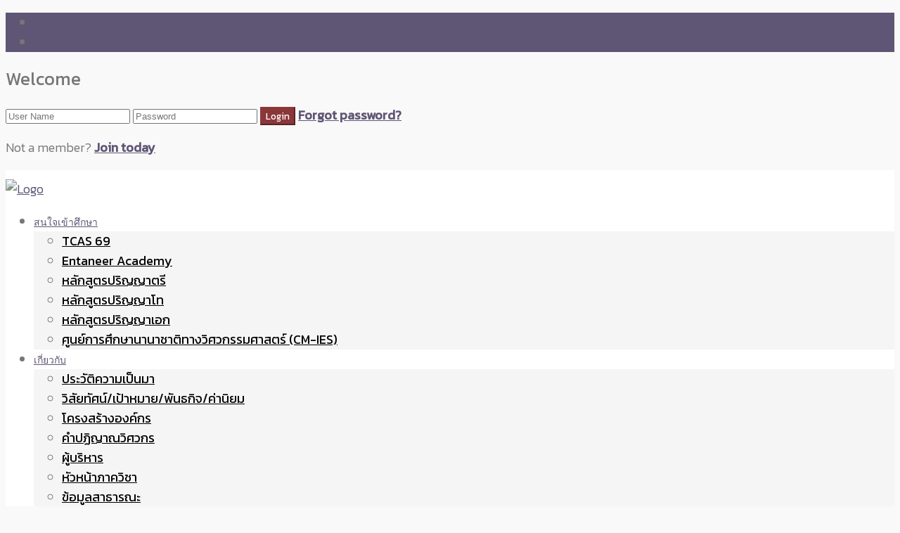

--- FILE ---
content_type: text/html; charset=UTF-8
request_url: http://eng.cmu.ac.th/web/index_mom.php/%7B%7B%20data.editLink%20%7D%7D&image-editor/%7B%7B%20data.originalImageURL/%7B%7B%7B%20data.url/%7B%7B%20data.link/%7B%7B%20data.authorLink/%7B%7B%7B%20data.editLink/%7B%7B%20data.uploadedToLink/%7B%7B%7B%20data.url/%7B%7B%20data.editLink/%7B%7B%20data.uploadedToLink/%7B%7B%20data.link/?page_id=22507
body_size: 40156
content:
<!DOCTYPE html>
<html lang="th">
<head>
  <meta charset="UTF-8">
  <meta name="viewport" content="width=device-width, initial-scale=1.0">
  <link rel="profile" href="http://gmpg.org/xfn/11">
  <link rel="pingback" href="http://eng.cmu.ac.th/xmlrpc.php">
  <title>แผนผังคณะฯ &#8211; คณะวิศวกรรมศาสตร์ มหาวิทยาลัยเชียงใหม่</title>
<meta name='robots' content='max-image-preview:large' />
<link rel='dns-prefetch' href='//fonts.googleapis.com' />
<link rel="alternate" type="application/rss+xml" title="คณะวิศวกรรมศาสตร์ มหาวิทยาลัยเชียงใหม่ &raquo; ฟีด" href="https://eng.cmu.ac.th/?feed=rss2" />
<link rel="alternate" type="application/rss+xml" title="คณะวิศวกรรมศาสตร์ มหาวิทยาลัยเชียงใหม่ &raquo; ฟีดความเห็น" href="https://eng.cmu.ac.th/?feed=comments-rss2" />
<script type="text/javascript">
/* <![CDATA[ */
window._wpemojiSettings = {"baseUrl":"https:\/\/s.w.org\/images\/core\/emoji\/15.0.3\/72x72\/","ext":".png","svgUrl":"https:\/\/s.w.org\/images\/core\/emoji\/15.0.3\/svg\/","svgExt":".svg","source":{"concatemoji":"http:\/\/eng.cmu.ac.th\/wp-includes\/js\/wp-emoji-release.min.js?ver=6.5.7"}};
/*! This file is auto-generated */
!function(i,n){var o,s,e;function c(e){try{var t={supportTests:e,timestamp:(new Date).valueOf()};sessionStorage.setItem(o,JSON.stringify(t))}catch(e){}}function p(e,t,n){e.clearRect(0,0,e.canvas.width,e.canvas.height),e.fillText(t,0,0);var t=new Uint32Array(e.getImageData(0,0,e.canvas.width,e.canvas.height).data),r=(e.clearRect(0,0,e.canvas.width,e.canvas.height),e.fillText(n,0,0),new Uint32Array(e.getImageData(0,0,e.canvas.width,e.canvas.height).data));return t.every(function(e,t){return e===r[t]})}function u(e,t,n){switch(t){case"flag":return n(e,"\ud83c\udff3\ufe0f\u200d\u26a7\ufe0f","\ud83c\udff3\ufe0f\u200b\u26a7\ufe0f")?!1:!n(e,"\ud83c\uddfa\ud83c\uddf3","\ud83c\uddfa\u200b\ud83c\uddf3")&&!n(e,"\ud83c\udff4\udb40\udc67\udb40\udc62\udb40\udc65\udb40\udc6e\udb40\udc67\udb40\udc7f","\ud83c\udff4\u200b\udb40\udc67\u200b\udb40\udc62\u200b\udb40\udc65\u200b\udb40\udc6e\u200b\udb40\udc67\u200b\udb40\udc7f");case"emoji":return!n(e,"\ud83d\udc26\u200d\u2b1b","\ud83d\udc26\u200b\u2b1b")}return!1}function f(e,t,n){var r="undefined"!=typeof WorkerGlobalScope&&self instanceof WorkerGlobalScope?new OffscreenCanvas(300,150):i.createElement("canvas"),a=r.getContext("2d",{willReadFrequently:!0}),o=(a.textBaseline="top",a.font="600 32px Arial",{});return e.forEach(function(e){o[e]=t(a,e,n)}),o}function t(e){var t=i.createElement("script");t.src=e,t.defer=!0,i.head.appendChild(t)}"undefined"!=typeof Promise&&(o="wpEmojiSettingsSupports",s=["flag","emoji"],n.supports={everything:!0,everythingExceptFlag:!0},e=new Promise(function(e){i.addEventListener("DOMContentLoaded",e,{once:!0})}),new Promise(function(t){var n=function(){try{var e=JSON.parse(sessionStorage.getItem(o));if("object"==typeof e&&"number"==typeof e.timestamp&&(new Date).valueOf()<e.timestamp+604800&&"object"==typeof e.supportTests)return e.supportTests}catch(e){}return null}();if(!n){if("undefined"!=typeof Worker&&"undefined"!=typeof OffscreenCanvas&&"undefined"!=typeof URL&&URL.createObjectURL&&"undefined"!=typeof Blob)try{var e="postMessage("+f.toString()+"("+[JSON.stringify(s),u.toString(),p.toString()].join(",")+"));",r=new Blob([e],{type:"text/javascript"}),a=new Worker(URL.createObjectURL(r),{name:"wpTestEmojiSupports"});return void(a.onmessage=function(e){c(n=e.data),a.terminate(),t(n)})}catch(e){}c(n=f(s,u,p))}t(n)}).then(function(e){for(var t in e)n.supports[t]=e[t],n.supports.everything=n.supports.everything&&n.supports[t],"flag"!==t&&(n.supports.everythingExceptFlag=n.supports.everythingExceptFlag&&n.supports[t]);n.supports.everythingExceptFlag=n.supports.everythingExceptFlag&&!n.supports.flag,n.DOMReady=!1,n.readyCallback=function(){n.DOMReady=!0}}).then(function(){return e}).then(function(){var e;n.supports.everything||(n.readyCallback(),(e=n.source||{}).concatemoji?t(e.concatemoji):e.wpemoji&&e.twemoji&&(t(e.twemoji),t(e.wpemoji)))}))}((window,document),window._wpemojiSettings);
/* ]]> */
</script>
<style id='wp-emoji-styles-inline-css' type='text/css'>

	img.wp-smiley, img.emoji {
		display: inline !important;
		border: none !important;
		box-shadow: none !important;
		height: 1em !important;
		width: 1em !important;
		margin: 0 0.07em !important;
		vertical-align: -0.1em !important;
		background: none !important;
		padding: 0 !important;
	}
</style>
<link rel='stylesheet' id='wp-block-library-css' href='http://eng.cmu.ac.th/wp-includes/css/dist/block-library/style.min.css?ver=6.5.7' type='text/css' media='all' />
<style id='wp-block-library-inline-css' type='text/css'>
.has-text-align-justify{text-align:justify;}
</style>
<style id='wp-block-library-theme-inline-css' type='text/css'>
.wp-block-audio figcaption{color:#555;font-size:13px;text-align:center}.is-dark-theme .wp-block-audio figcaption{color:#ffffffa6}.wp-block-audio{margin:0 0 1em}.wp-block-code{border:1px solid #ccc;border-radius:4px;font-family:Menlo,Consolas,monaco,monospace;padding:.8em 1em}.wp-block-embed figcaption{color:#555;font-size:13px;text-align:center}.is-dark-theme .wp-block-embed figcaption{color:#ffffffa6}.wp-block-embed{margin:0 0 1em}.blocks-gallery-caption{color:#555;font-size:13px;text-align:center}.is-dark-theme .blocks-gallery-caption{color:#ffffffa6}.wp-block-image figcaption{color:#555;font-size:13px;text-align:center}.is-dark-theme .wp-block-image figcaption{color:#ffffffa6}.wp-block-image{margin:0 0 1em}.wp-block-pullquote{border-bottom:4px solid;border-top:4px solid;color:currentColor;margin-bottom:1.75em}.wp-block-pullquote cite,.wp-block-pullquote footer,.wp-block-pullquote__citation{color:currentColor;font-size:.8125em;font-style:normal;text-transform:uppercase}.wp-block-quote{border-left:.25em solid;margin:0 0 1.75em;padding-left:1em}.wp-block-quote cite,.wp-block-quote footer{color:currentColor;font-size:.8125em;font-style:normal;position:relative}.wp-block-quote.has-text-align-right{border-left:none;border-right:.25em solid;padding-left:0;padding-right:1em}.wp-block-quote.has-text-align-center{border:none;padding-left:0}.wp-block-quote.is-large,.wp-block-quote.is-style-large,.wp-block-quote.is-style-plain{border:none}.wp-block-search .wp-block-search__label{font-weight:700}.wp-block-search__button{border:1px solid #ccc;padding:.375em .625em}:where(.wp-block-group.has-background){padding:1.25em 2.375em}.wp-block-separator.has-css-opacity{opacity:.4}.wp-block-separator{border:none;border-bottom:2px solid;margin-left:auto;margin-right:auto}.wp-block-separator.has-alpha-channel-opacity{opacity:1}.wp-block-separator:not(.is-style-wide):not(.is-style-dots){width:100px}.wp-block-separator.has-background:not(.is-style-dots){border-bottom:none;height:1px}.wp-block-separator.has-background:not(.is-style-wide):not(.is-style-dots){height:2px}.wp-block-table{margin:0 0 1em}.wp-block-table td,.wp-block-table th{word-break:normal}.wp-block-table figcaption{color:#555;font-size:13px;text-align:center}.is-dark-theme .wp-block-table figcaption{color:#ffffffa6}.wp-block-video figcaption{color:#555;font-size:13px;text-align:center}.is-dark-theme .wp-block-video figcaption{color:#ffffffa6}.wp-block-video{margin:0 0 1em}.wp-block-template-part.has-background{margin-bottom:0;margin-top:0;padding:1.25em 2.375em}
</style>
<link rel='stylesheet' id='jetpack-videopress-video-block-view-css' href='http://eng.cmu.ac.th/wp-content/plugins/jetpack/jetpack_vendor/automattic/jetpack-videopress/build/block-editor/blocks/video/view.css?minify=false&#038;ver=34ae973733627b74a14e' type='text/css' media='all' />
<link rel='stylesheet' id='mediaelement-css' href='http://eng.cmu.ac.th/wp-includes/js/mediaelement/mediaelementplayer-legacy.min.css?ver=4.2.17' type='text/css' media='all' />
<link rel='stylesheet' id='wp-mediaelement-css' href='http://eng.cmu.ac.th/wp-includes/js/mediaelement/wp-mediaelement.min.css?ver=6.5.7' type='text/css' media='all' />
<style id='classic-theme-styles-inline-css' type='text/css'>
/*! This file is auto-generated */
.wp-block-button__link{color:#fff;background-color:#32373c;border-radius:9999px;box-shadow:none;text-decoration:none;padding:calc(.667em + 2px) calc(1.333em + 2px);font-size:1.125em}.wp-block-file__button{background:#32373c;color:#fff;text-decoration:none}
</style>
<style id='global-styles-inline-css' type='text/css'>
body{--wp--preset--color--black: #000000;--wp--preset--color--cyan-bluish-gray: #abb8c3;--wp--preset--color--white: #ffffff;--wp--preset--color--pale-pink: #f78da7;--wp--preset--color--vivid-red: #cf2e2e;--wp--preset--color--luminous-vivid-orange: #ff6900;--wp--preset--color--luminous-vivid-amber: #fcb900;--wp--preset--color--light-green-cyan: #7bdcb5;--wp--preset--color--vivid-green-cyan: #00d084;--wp--preset--color--pale-cyan-blue: #8ed1fc;--wp--preset--color--vivid-cyan-blue: #0693e3;--wp--preset--color--vivid-purple: #9b51e0;--wp--preset--gradient--vivid-cyan-blue-to-vivid-purple: linear-gradient(135deg,rgba(6,147,227,1) 0%,rgb(155,81,224) 100%);--wp--preset--gradient--light-green-cyan-to-vivid-green-cyan: linear-gradient(135deg,rgb(122,220,180) 0%,rgb(0,208,130) 100%);--wp--preset--gradient--luminous-vivid-amber-to-luminous-vivid-orange: linear-gradient(135deg,rgba(252,185,0,1) 0%,rgba(255,105,0,1) 100%);--wp--preset--gradient--luminous-vivid-orange-to-vivid-red: linear-gradient(135deg,rgba(255,105,0,1) 0%,rgb(207,46,46) 100%);--wp--preset--gradient--very-light-gray-to-cyan-bluish-gray: linear-gradient(135deg,rgb(238,238,238) 0%,rgb(169,184,195) 100%);--wp--preset--gradient--cool-to-warm-spectrum: linear-gradient(135deg,rgb(74,234,220) 0%,rgb(151,120,209) 20%,rgb(207,42,186) 40%,rgb(238,44,130) 60%,rgb(251,105,98) 80%,rgb(254,248,76) 100%);--wp--preset--gradient--blush-light-purple: linear-gradient(135deg,rgb(255,206,236) 0%,rgb(152,150,240) 100%);--wp--preset--gradient--blush-bordeaux: linear-gradient(135deg,rgb(254,205,165) 0%,rgb(254,45,45) 50%,rgb(107,0,62) 100%);--wp--preset--gradient--luminous-dusk: linear-gradient(135deg,rgb(255,203,112) 0%,rgb(199,81,192) 50%,rgb(65,88,208) 100%);--wp--preset--gradient--pale-ocean: linear-gradient(135deg,rgb(255,245,203) 0%,rgb(182,227,212) 50%,rgb(51,167,181) 100%);--wp--preset--gradient--electric-grass: linear-gradient(135deg,rgb(202,248,128) 0%,rgb(113,206,126) 100%);--wp--preset--gradient--midnight: linear-gradient(135deg,rgb(2,3,129) 0%,rgb(40,116,252) 100%);--wp--preset--font-size--small: 13px;--wp--preset--font-size--medium: 20px;--wp--preset--font-size--large: 36px;--wp--preset--font-size--x-large: 42px;--wp--preset--spacing--20: 0.44rem;--wp--preset--spacing--30: 0.67rem;--wp--preset--spacing--40: 1rem;--wp--preset--spacing--50: 1.5rem;--wp--preset--spacing--60: 2.25rem;--wp--preset--spacing--70: 3.38rem;--wp--preset--spacing--80: 5.06rem;--wp--preset--shadow--natural: 6px 6px 9px rgba(0, 0, 0, 0.2);--wp--preset--shadow--deep: 12px 12px 50px rgba(0, 0, 0, 0.4);--wp--preset--shadow--sharp: 6px 6px 0px rgba(0, 0, 0, 0.2);--wp--preset--shadow--outlined: 6px 6px 0px -3px rgba(255, 255, 255, 1), 6px 6px rgba(0, 0, 0, 1);--wp--preset--shadow--crisp: 6px 6px 0px rgba(0, 0, 0, 1);}:where(.is-layout-flex){gap: 0.5em;}:where(.is-layout-grid){gap: 0.5em;}body .is-layout-flex{display: flex;}body .is-layout-flex{flex-wrap: wrap;align-items: center;}body .is-layout-flex > *{margin: 0;}body .is-layout-grid{display: grid;}body .is-layout-grid > *{margin: 0;}:where(.wp-block-columns.is-layout-flex){gap: 2em;}:where(.wp-block-columns.is-layout-grid){gap: 2em;}:where(.wp-block-post-template.is-layout-flex){gap: 1.25em;}:where(.wp-block-post-template.is-layout-grid){gap: 1.25em;}.has-black-color{color: var(--wp--preset--color--black) !important;}.has-cyan-bluish-gray-color{color: var(--wp--preset--color--cyan-bluish-gray) !important;}.has-white-color{color: var(--wp--preset--color--white) !important;}.has-pale-pink-color{color: var(--wp--preset--color--pale-pink) !important;}.has-vivid-red-color{color: var(--wp--preset--color--vivid-red) !important;}.has-luminous-vivid-orange-color{color: var(--wp--preset--color--luminous-vivid-orange) !important;}.has-luminous-vivid-amber-color{color: var(--wp--preset--color--luminous-vivid-amber) !important;}.has-light-green-cyan-color{color: var(--wp--preset--color--light-green-cyan) !important;}.has-vivid-green-cyan-color{color: var(--wp--preset--color--vivid-green-cyan) !important;}.has-pale-cyan-blue-color{color: var(--wp--preset--color--pale-cyan-blue) !important;}.has-vivid-cyan-blue-color{color: var(--wp--preset--color--vivid-cyan-blue) !important;}.has-vivid-purple-color{color: var(--wp--preset--color--vivid-purple) !important;}.has-black-background-color{background-color: var(--wp--preset--color--black) !important;}.has-cyan-bluish-gray-background-color{background-color: var(--wp--preset--color--cyan-bluish-gray) !important;}.has-white-background-color{background-color: var(--wp--preset--color--white) !important;}.has-pale-pink-background-color{background-color: var(--wp--preset--color--pale-pink) !important;}.has-vivid-red-background-color{background-color: var(--wp--preset--color--vivid-red) !important;}.has-luminous-vivid-orange-background-color{background-color: var(--wp--preset--color--luminous-vivid-orange) !important;}.has-luminous-vivid-amber-background-color{background-color: var(--wp--preset--color--luminous-vivid-amber) !important;}.has-light-green-cyan-background-color{background-color: var(--wp--preset--color--light-green-cyan) !important;}.has-vivid-green-cyan-background-color{background-color: var(--wp--preset--color--vivid-green-cyan) !important;}.has-pale-cyan-blue-background-color{background-color: var(--wp--preset--color--pale-cyan-blue) !important;}.has-vivid-cyan-blue-background-color{background-color: var(--wp--preset--color--vivid-cyan-blue) !important;}.has-vivid-purple-background-color{background-color: var(--wp--preset--color--vivid-purple) !important;}.has-black-border-color{border-color: var(--wp--preset--color--black) !important;}.has-cyan-bluish-gray-border-color{border-color: var(--wp--preset--color--cyan-bluish-gray) !important;}.has-white-border-color{border-color: var(--wp--preset--color--white) !important;}.has-pale-pink-border-color{border-color: var(--wp--preset--color--pale-pink) !important;}.has-vivid-red-border-color{border-color: var(--wp--preset--color--vivid-red) !important;}.has-luminous-vivid-orange-border-color{border-color: var(--wp--preset--color--luminous-vivid-orange) !important;}.has-luminous-vivid-amber-border-color{border-color: var(--wp--preset--color--luminous-vivid-amber) !important;}.has-light-green-cyan-border-color{border-color: var(--wp--preset--color--light-green-cyan) !important;}.has-vivid-green-cyan-border-color{border-color: var(--wp--preset--color--vivid-green-cyan) !important;}.has-pale-cyan-blue-border-color{border-color: var(--wp--preset--color--pale-cyan-blue) !important;}.has-vivid-cyan-blue-border-color{border-color: var(--wp--preset--color--vivid-cyan-blue) !important;}.has-vivid-purple-border-color{border-color: var(--wp--preset--color--vivid-purple) !important;}.has-vivid-cyan-blue-to-vivid-purple-gradient-background{background: var(--wp--preset--gradient--vivid-cyan-blue-to-vivid-purple) !important;}.has-light-green-cyan-to-vivid-green-cyan-gradient-background{background: var(--wp--preset--gradient--light-green-cyan-to-vivid-green-cyan) !important;}.has-luminous-vivid-amber-to-luminous-vivid-orange-gradient-background{background: var(--wp--preset--gradient--luminous-vivid-amber-to-luminous-vivid-orange) !important;}.has-luminous-vivid-orange-to-vivid-red-gradient-background{background: var(--wp--preset--gradient--luminous-vivid-orange-to-vivid-red) !important;}.has-very-light-gray-to-cyan-bluish-gray-gradient-background{background: var(--wp--preset--gradient--very-light-gray-to-cyan-bluish-gray) !important;}.has-cool-to-warm-spectrum-gradient-background{background: var(--wp--preset--gradient--cool-to-warm-spectrum) !important;}.has-blush-light-purple-gradient-background{background: var(--wp--preset--gradient--blush-light-purple) !important;}.has-blush-bordeaux-gradient-background{background: var(--wp--preset--gradient--blush-bordeaux) !important;}.has-luminous-dusk-gradient-background{background: var(--wp--preset--gradient--luminous-dusk) !important;}.has-pale-ocean-gradient-background{background: var(--wp--preset--gradient--pale-ocean) !important;}.has-electric-grass-gradient-background{background: var(--wp--preset--gradient--electric-grass) !important;}.has-midnight-gradient-background{background: var(--wp--preset--gradient--midnight) !important;}.has-small-font-size{font-size: var(--wp--preset--font-size--small) !important;}.has-medium-font-size{font-size: var(--wp--preset--font-size--medium) !important;}.has-large-font-size{font-size: var(--wp--preset--font-size--large) !important;}.has-x-large-font-size{font-size: var(--wp--preset--font-size--x-large) !important;}
.wp-block-navigation a:where(:not(.wp-element-button)){color: inherit;}
:where(.wp-block-post-template.is-layout-flex){gap: 1.25em;}:where(.wp-block-post-template.is-layout-grid){gap: 1.25em;}
:where(.wp-block-columns.is-layout-flex){gap: 2em;}:where(.wp-block-columns.is-layout-grid){gap: 2em;}
.wp-block-pullquote{font-size: 1.5em;line-height: 1.6;}
</style>
<link rel='stylesheet' id='cookie-law-info-css' href='http://eng.cmu.ac.th/wp-content/plugins/cookie-law-info/legacy/public/css/cookie-law-info-public.css?ver=3.0.9' type='text/css' media='all' />
<link rel='stylesheet' id='cookie-law-info-gdpr-css' href='http://eng.cmu.ac.th/wp-content/plugins/cookie-law-info/legacy/public/css/cookie-law-info-gdpr.css?ver=3.0.9' type='text/css' media='all' />
<link rel='stylesheet' id='bodhi-svgs-attachment-css' href='http://eng.cmu.ac.th/wp-content/plugins/svg-support/css/svgs-attachment.css?ver=6.5.7' type='text/css' media='all' />
<link rel='stylesheet' id='tm-google-font-css' href='//fonts.googleapis.com/css?family=Open+Sans%3A400%2C400%2C400%2C400%2C400%2C400%2C400&#038;ver=6.5.7' type='text/css' media='all' />
<link rel='stylesheet' id='animate-css' href='http://eng.cmu.ac.th/wp-content/plugins/themeum-core/assets/css/animate.css?ver=6.5.7' type='text/css' media='all' />
<link rel='stylesheet' id='select2-css' href='http://eng.cmu.ac.th/wp-content/plugins/themeum-core/customizer/assets/select2/css/select2.min.css?ver=6.5.7' type='text/css' media='all' />
<link rel='stylesheet' id='magnific-popup-css' href='http://eng.cmu.ac.th/wp-content/plugins/themeum-core/assets/css/magnific-popup.css?ver=6.5.7' type='text/css' media='all' />
<link rel='stylesheet' id='owl-carousel-css' href='http://eng.cmu.ac.th/wp-content/plugins/themeum-core/assets/css/owl-carousel.css?ver=6.5.7' type='text/css' media='all' />
<link rel='stylesheet' id='themeum-core-css' href='http://eng.cmu.ac.th/wp-content/plugins/themeum-core/assets/css/themeum-core.css?ver=6.5.7' type='text/css' media='all' />
<link rel='stylesheet' id='themeum-tweet-css' href='http://eng.cmu.ac.th/wp-content/plugins/themeum-tweet/assets/css/themeum-tweet.css?ver=6.5.7' type='text/css' media='all' />
<link rel='stylesheet' id='c4wp-public-css' href='http://eng.cmu.ac.th/wp-content/plugins/wp-captcha//assets/css/c4wp-public.css?ver=6.5.7' type='text/css' media='all' />
<link rel='stylesheet' id='hamburger.css-css' href='http://eng.cmu.ac.th/wp-content/plugins/wp-responsive-menu/assets/css/wpr-hamburger.css?ver=3.1.8' type='text/css' media='all' />
<link rel='stylesheet' id='wprmenu.css-css' href='http://eng.cmu.ac.th/wp-content/plugins/wp-responsive-menu/assets/css/wprmenu.css?ver=3.1.8' type='text/css' media='all' />
<style id='wprmenu.css-inline-css' type='text/css'>
@media only screen and ( max-width: 768px ) {html body div.wprm-wrapper {overflow: scroll;}#wprmenu_bar {background-image: url();background-size: cover ;background-repeat: repeat;}#wprmenu_bar {background-color: #0e122f;}html body div#mg-wprm-wrap .wpr_submit .icon.icon-search {color: #ffffff;}#wprmenu_bar .menu_title,#wprmenu_bar .wprmenu_icon_menu,#wprmenu_bar .menu_title a {color: #ffffff;}#wprmenu_bar .menu_title a {font-size: 20px;font-weight: ;}#mg-wprm-wrap li.menu-item a {font-size: 15px;text-transform: ;font-weight: ;}#mg-wprm-wrap li.menu-item-has-children ul.sub-menu a {font-size: 15px;text-transform: ;font-weight: ;}#mg-wprm-wrap li.current-menu-item > a {background: #0e122f;}#mg-wprm-wrap li.current-menu-item > a,#mg-wprm-wrap li.current-menu-item span.wprmenu_icon{color: #ffffff !important;}#mg-wprm-wrap {background-color: #0e122f;}.cbp-spmenu-push-toright,.cbp-spmenu-push-toright .mm-slideout {left: 80% ;}.cbp-spmenu-push-toleft {left: -80% ;}#mg-wprm-wrap.cbp-spmenu-right,#mg-wprm-wrap.cbp-spmenu-left,#mg-wprm-wrap.cbp-spmenu-right.custom,#mg-wprm-wrap.cbp-spmenu-left.custom,.cbp-spmenu-vertical {width: 80%;max-width: 400px;}#mg-wprm-wrap ul#wprmenu_menu_ul li.menu-item a,div#mg-wprm-wrap ul li span.wprmenu_icon {color: #ffffff;}#mg-wprm-wrap ul#wprmenu_menu_ul li.menu-item:valid ~ a{color: #ffffff;}#mg-wprm-wrap ul#wprmenu_menu_ul li.menu-item a:hover {background: #0e122f;color: #ffffff !important;}div#mg-wprm-wrap ul>li:hover>span.wprmenu_icon {color: #ffffff !important;}.wprmenu_bar .hamburger-inner,.wprmenu_bar .hamburger-inner::before,.wprmenu_bar .hamburger-inner::after {background: #ffffff;}.wprmenu_bar .hamburger:hover .hamburger-inner,.wprmenu_bar .hamburger:hover .hamburger-inner::before,.wprmenu_bar .hamburger:hover .hamburger-inner::after {background: #ffffff;}#wprmenu_menu.left {width:80%;left: -80%;right: auto;}#wprmenu_menu.right {width:80%;right: -80%;left: auto;}.wprmenu_bar .hamburger {float: right;}.wprmenu_bar #custom_menu_icon.hamburger {top: px;right: 0px;float: right;background-color: #cccccc;}html body div#wprmenu_bar {height : 42px;}#mg-wprm-wrap.cbp-spmenu-left,#mg-wprm-wrap.cbp-spmenu-right,#mg-widgetmenu-wrap.cbp-spmenu-widget-left,#mg-widgetmenu-wrap.cbp-spmenu-widget-right {top: 42px !important;}.wpr_custom_menu #custom_menu_icon {display: block;}html { padding-top: 42px !important; }#wprmenu_bar,#mg-wprm-wrap { display: block; }div#wpadminbar { position: fixed; }}
</style>
<link rel='stylesheet' id='wpr_icons-css' href='http://eng.cmu.ac.th/wp-content/plugins/wp-responsive-menu/inc/assets/icons/wpr-icons.css?ver=3.1.8' type='text/css' media='all' />
<link rel='stylesheet' id='wpeducon-font-css' href='https://fonts.googleapis.com/css?family=Open+Sans%3A300%2C400%2C600%2C700%2C800&#038;subset=latin' type='text/css' media='all' />
<link rel='stylesheet' id='buttons-css' href='http://eng.cmu.ac.th/wp-includes/css/buttons.min.css?ver=6.5.7' type='text/css' media='all' />
<link rel='stylesheet' id='dashicons-css' href='http://eng.cmu.ac.th/wp-includes/css/dashicons.min.css?ver=6.5.7' type='text/css' media='all' />
<link rel='stylesheet' id='media-views-css' href='http://eng.cmu.ac.th/wp-includes/css/media-views.min.css?ver=6.5.7' type='text/css' media='all' />
<link rel='stylesheet' id='imgareaselect-css' href='http://eng.cmu.ac.th/wp-includes/js/imgareaselect/imgareaselect.css?ver=0.9.8' type='text/css' media='all' />
<link rel='stylesheet' id='bootstrap-css' href='http://eng.cmu.ac.th/wp-content/themes/wpeducon/css/bootstrap.min.css?ver=all' type='text/css' media='all' />
<link rel='stylesheet' id='font-awesome-css' href='http://eng.cmu.ac.th/wp-content/plugins/js_composer/assets/lib/bower/font-awesome/css/font-awesome.min.css?ver=5.7' type='text/css' media='all' />
<link rel='stylesheet' id='wpeducon-main-css' href='http://eng.cmu.ac.th/wp-content/themes/wpeducon/css/main.css?ver=all' type='text/css' media='all' />
<link rel='stylesheet' id='wpeducon-blog-detaills-css' href='http://eng.cmu.ac.th/wp-content/themes/wpeducon/css/blog-details.css?ver=all' type='text/css' media='all' />
<link rel='stylesheet' id='wpeducon-responsive-css' href='http://eng.cmu.ac.th/wp-content/themes/wpeducon/css/responsive.css?ver=all' type='text/css' media='all' />
<link rel='stylesheet' id='wpeducon-woocommerce-css' href='http://eng.cmu.ac.th/wp-content/themes/wpeducon/css/woocommerce.css?ver=all' type='text/css' media='all' />
<link rel='stylesheet' id='wpeducon-style-css' href='http://eng.cmu.ac.th/wp-content/themes/wpeducon/style.css?ver=6.5.7' type='text/css' media='all' />
<style id='wpeducon-style-inline-css' type='text/css'>
a, .bottom-widget .contact-info i, #wp-megamenu-mainmenu>.wpmm-nav-wrap ul.wp-megamenu>li ul.wp-megamenu-sub-menu li a:hover, #wp-megamenu-mainmenu>.wpmm-nav-wrap ul.wp-megamenu>li>a:hover, .themeum-topstories-item .entry-date, .shortcode-upcoming-event .upcoming-event-content i, .notice-list-meta-date, .package-sidebar a:hover, .themeum-notice-list .thm-notice-data .notice-list-title a:hover, .themeum-notice-list .thm-notice-data .notice-list-cats a:hover, .blog-post-meta li a:hover,
                    .adons-themeum-feature-course .owl-prev:hover, .adons-themeum-feature-course .owl-next:hover,
                    .themeum-latest-post.themeum-latest-post-v2 .themeum-latest-post-content .entry-title a:hover,.single-event-meta > li > i,
                    .themeum-topstories-item a, .widget ul li a:hover,.common-menu-wrap .sub-menu li.active > a,.entry-summary .post-meta-info-list-in a:hover,.woocommerce table.shop_table td a:hover,.woocommerce div.product p.price, 
                    .woocommerce div.product span.price{ color: #67509c; }input:focus, textarea:focus, keygen:focus, select:focus, .mc4wp-form .mchimp-newsletter input[type=email]{ border-color: #67509c; }.package-list-content .package-list-title a:hover, .themeum-latest-post-content .entry-title a:hover, .thm-tk-search .thm-tk-search-nav ul li a:hover, .thm-tk-search .thm-tk-search-nav ul li a.active i, .thm-tk-search .thm-tk-search-nav ul li a.active, .ui-datepicker .ui-datepicker-calendar td:hover a, .package-sidebar .need-help p i, .package-share li a:hover { color: #67509c; }.single-event-content:hover, #wp-megamenu-mainmenu.wpmm-mobile-menu a.wpmm_mobile_menu_btn, .event-content-wrapper,.thm-tk-search .thm-tk-search-nav ul li a i:after, .select2-container--default .select2-results__option--highlighted[aria-selected] ,.select2-dropdown .select2-results .select2-results__options .select2-results__option:hover, .ui-slider .ui-slider-handle, .ui-datepicker .ui-datepicker-current-day a, .themeum-pagination ul li .page-numbers.current, .themeum-pagination ul li a:hover, .package-nav-tab.nav-tabs>li.active>a, .package-nav-tab.nav-tabs>li.active>a:focus, .package-nav-tab.nav-tabs>li.active>a:hover, .package-nav-tab.nav-tabs>li>a:hover,.latest-post-title,.title-leftborder:before, .addon-themeum-title .title-leftborder:before, .shortcode-upcoming-event .entry-date, .themeum-notice-list .notice-list-meta-date, .educon-blog-date, .entry-summary .wrap-btn-style .btn, .widget .tagcloud a, .single.single-post .post-navigation span>a, .comment-navigation .nav-previous a, .comment-navigation .nav-next a, .form-submit input[type=submit],.themeum-twitter .owl-dot.active>span,.contact-form-wrapper input[type="submit"], .conference-img a,
                        .entry-summary input[type=submit],.woocommerce .product-thumbnail-outer-inner .addtocart-btn a.button,
                        .product-thumbnail-outer:hover .product-content-wrapper,.woocommerce a.added_to_cart,
                        .woocommerce-page table.cart td.actions input.button,.woocommerce #respond input#submit.alt, .woocommerce a.button.alt, .woocommerce button.button.alt, .woocommerce input.button.alt,.woocommerce .woocommerce-info,
                        body.woocommerce-account .woocommerce-MyAccount-navigation ul li.is-active a{ background: #67509c; }.btn.btn-slider:hover, .btn.btn-slider:focus { background-color: #67509c; border-color: #67509c; }.adons-themeum-feature-course .owl-prev:hover, .adons-themeum-feature-course .owl-next:hover{ border-color: #67509c; }a:hover, .widget.widget_rss ul li a{ color: #d51920; }.error-page-inner a.btn.btn-primary.btn-lg:hover,.btn.btn-primary:hover,input[type=button]:hover,
                    .widget.widget_search #searchform .btn-search:hover, .themeum-notice-list:hover .notice-list-meta-date, .entry-summary .wrap-btn-style .btn:hover, .entry-summary .wrap-btn-style .btn:focus, .widget .tagcloud a:hover, .single.single-post .post-navigation span>a:hover, .single.single-post .post-navigation span>a:focus, .comment-navigation .nav-previous:hover a, .comment-navigation .nav-next a:hover, .form-submit input[type=submit]:hover,.contact-form-wrapper input[type="submit"]:hover,.educon-block,
                    .product-thumbnail-outer .product-thumbnail-outer-inner .addtocart-btn a.button:hover,.woocommerce .product-thumbnail-outer .product-thumbnail-outer-inner a.added_to_cart:hover{ background-color: #d51920; }.woocommerce a.button:hover, .single.single-post .post-navigation span>a:hover, .single.single-post .post-navigation span>a:focus, .comment-navigation .nav-previous:hover a, .comment-navigation .nav-next a:hover{ border-color: #d51920; }body{font-size:14px;font-family:Open Sans;font-weight: 400;line-height: 24px;color: #777;}.common-menu-wrap .nav>li>a{font-size:14px;font-family:Open Sans;font-weight: 400;line-height: 24px;}h1{font-size:46px;font-family:Open Sans;font-weight: 400;line-height: 24px;color: #777;}h2{font-size:36px;font-family:Open Sans;font-weight: 400;line-height: 24px;color: #777;}h3{font-size:26px;font-family:Open Sans;font-weight: 400;line-height: 24px;color: #777;}h4{font-size:18px;font-family:Open Sans;font-weight: 400;line-height: 20px;color: #777;}h5{font-size:14px;font-family:Open Sans;font-weight: 400;line-height: 24px;color: #777;}.site-header{ padding-top: 13px; }.site-header{ padding-bottom: 13px; }body{ background-color: #f9f9f9; }.topbar{ background-color: #67509c; }.site-header{ background-color: #ffffff; }.bottom{ background-color: #20232e; }.mc4wp-form-fields input[type=submit], .common-menu-wrap .nav>li.online-booking-button a, .error-page-inner a.btn.btn-primary.btn-lg,.btn.btn-primary, .package-list-button{ background-color: #ed1c24; border-color: #ed1c24; color: #fff !important; }.mc4wp-form-fields input[type=submit]:hover, .common-menu-wrap .nav>li.online-booking-button a:hover, .error-page-inner a.btn.btn-primary.btn-lg:hover,.btn.btn-primary:hover, .package-list-button:hover,.btn.btn-transparent:hover{ background-color: #d51920; border-color: #d51920; color: #fff !important; }.common-menu-wrap .nav>li.menu-item-has-children:after, .header-borderimage .common-menu-wrap .nav>li.menu-item-has-children:after, .common-menu-wrap .nav>li>a, .header-borderimage .common-menu-wrap .nav>li>a{ color: #67509c; }.common-menu-wrap .nav>li:hover>a, .common-menu-wrap .nav>li:hover>a:after, .common-menu-wrap .nav>li.active>a:after, .common-menu-wrap .nav>li.active>a, .common-menu-wrap .nav>li.current-menu-ancestor > a, .common-menu-wrap .nav>li.current-menu-ancestor > a:after{ color: #5b171e; }.common-menu-wrap .nav>li>a:before{ background-color: #ed1c24; }.footer-wrap{ background-color: #67509c; padding-top: 26px; padding-bottom: 26px; }.footer-wrap{ color: #fff; }.footer-wrap a{ color: #ed1c24; }.footer-wrap a:hover{ color: #d51920; }.footer-wrap .social-share li a{ color: #fff; }.footer-wrap .social-share li a:hover{ color: #00aeef; }.bottom{ border-top-color: #20232e; padding-top: 30px; padding-bottom: 30px; }.bottom, .bottom-widget .contact-info p{ color: #959595; }.bottom-widget .widget-title{ color: #ffffff; }.bottom a, .widget ul li a{ color: #959595; }.bottom a:hover{ color: #ed1c24; }.common-menu-wrap .nav>li ul{ background-color: #f5f5f5; }.common-menu-wrap .nav>li>ul li a{ color: #000000; border-color: #eef0f2; }.common-menu-wrap .nav>li>.megamenu-container > ul li a, .common-menu-wrap .nav>li>ul li a, .common-menu-wrap .nav>li ul div.custom-output{ color: #000000; }.common-menu-wrap .nav>li>ul li a:hover{ color: #ed1c24; background-color: #fbfbfc; }.common-menu-wrap .nav>li>.megamenu-container > ul li a:hover, .common-menu-wrap .nav>li>ul li a:hover, .common-menu-wrap .nav>li>.megamenu-container > ul li.active > a, .common-menu-wrap .megamenu li.active > a{ color: #ed1c24; }.common-menu-wrap .nav>li > ul::after{ border-color: transparent transparent #f5f5f5 transparent; }.themeum-navbar-header .themeum-navbar-brand img{width:350px;max-width:none;}.subtitle-cover h2{font-size:60px;color:#fff;}.page-subleading{font-size:18px;color:#fff;}.subtitle-cover{padding:40px 0 40px; margin-bottom: 40px;}body.error404,body.page-template-404{
            width: 100%;
            height: 100%;
            min-height: 100%;
            background: #333 url() no-repeat 100% 0;
        }.full-width-events .col-md-3 .entry-date-overlayer{ background-color:#ed1c24; }.full-width-events:hover .col-md-3 .entry-date-overlayer{ background-color:#ffc94e; }.topbar a:hover{ color:#fff; }
</style>
<link rel='stylesheet' id='seed-fonts-all-css' href='https://fonts.googleapis.com/css?family=Kanit%3A400&#038;ver=6.5.7' type='text/css' media='all' />
<style id='seed-fonts-all-inline-css' type='text/css'>
h1, h2, h3, h4, h5, h6, nav, .nav, .menu, button, .button, .btn, .price, ._heading, .wp-block-pullquote blockquote, blockquote, label, legend{font-family: "Kanit",sans-serif; font-weight: 400; }body {--s-heading:"Kanit",sans-serif}
</style>
<link rel='stylesheet' id='seed-fonts-body-all-css' href='https://fonts.googleapis.com/css?family=Kanit%3A300&#038;ver=6.5.7' type='text/css' media='all' />
<style id='seed-fonts-body-all-inline-css' type='text/css'>
body{font-family: "Kanit",sans-serif !important; font-weight: 300 !important; font-size: 18px !important; line-height: 1.6 !important; }body {--s-body:"Kanit",sans-serif !important;--s-body-line-height:1.6;}
</style>
<link rel='stylesheet' id='jetpack_css-css' href='http://eng.cmu.ac.th/wp-content/plugins/jetpack/css/jetpack.css?ver=12.2.2' type='text/css' media='all' />
<script type="text/javascript" src="http://eng.cmu.ac.th/wp-includes/js/jquery/jquery.min.js?ver=3.7.1" id="jquery-core-js"></script>
<script type="text/javascript" src="http://eng.cmu.ac.th/wp-includes/js/jquery/jquery-migrate.min.js?ver=3.4.1" id="jquery-migrate-js"></script>
<script type="text/javascript" id="ajax-login-script-js-extra">
/* <![CDATA[ */
var ajax_login_object = {"ajaxurl":"https:\/\/eng.cmu.ac.th\/wp-admin\/admin-ajax.php","redirecturl":"https:\/\/eng.cmu.ac.th\/","loadingmessage":"Sending user info, please wait..."};
/* ]]> */
</script>
<script type="text/javascript" src="http://eng.cmu.ac.th/wp-content/plugins/themeum-core/lib/ajax-login-script.js?ver=6.5.7" id="ajax-login-script-js"></script>
<script type="text/javascript" id="cookie-law-info-js-extra">
/* <![CDATA[ */
var Cli_Data = {"nn_cookie_ids":[],"cookielist":[],"non_necessary_cookies":[],"ccpaEnabled":"","ccpaRegionBased":"","ccpaBarEnabled":"","strictlyEnabled":["necessary","obligatoire"],"ccpaType":"gdpr","js_blocking":"1","custom_integration":"","triggerDomRefresh":"","secure_cookies":""};
var cli_cookiebar_settings = {"animate_speed_hide":"500","animate_speed_show":"500","background":"#FFF","border":"#b1a6a6c2","border_on":"","button_1_button_colour":"#61a229","button_1_button_hover":"#4e8221","button_1_link_colour":"#fff","button_1_as_button":"1","button_1_new_win":"","button_2_button_colour":"#333","button_2_button_hover":"#292929","button_2_link_colour":"#444","button_2_as_button":"","button_2_hidebar":"","button_3_button_colour":"#dedfe0","button_3_button_hover":"#b2b2b3","button_3_link_colour":"#333333","button_3_as_button":"1","button_3_new_win":"","button_4_button_colour":"#dedfe0","button_4_button_hover":"#b2b2b3","button_4_link_colour":"#333333","button_4_as_button":"1","button_7_button_colour":"#61a229","button_7_button_hover":"#4e8221","button_7_link_colour":"#fff","button_7_as_button":"1","button_7_new_win":"","font_family":"inherit","header_fix":"","notify_animate_hide":"1","notify_animate_show":"1","notify_div_id":"#cookie-law-info-bar","notify_position_horizontal":"right","notify_position_vertical":"bottom","scroll_close":"","scroll_close_reload":"","accept_close_reload":"","reject_close_reload":"","showagain_tab":"","showagain_background":"#fff","showagain_border":"#000","showagain_div_id":"#cookie-law-info-again","showagain_x_position":"100px","text":"#333333","show_once_yn":"","show_once":"10000","logging_on":"","as_popup":"","popup_overlay":"1","bar_heading_text":"","cookie_bar_as":"banner","popup_showagain_position":"bottom-right","widget_position":"left"};
var log_object = {"ajax_url":"https:\/\/eng.cmu.ac.th\/wp-admin\/admin-ajax.php"};
/* ]]> */
</script>
<script type="text/javascript" src="http://eng.cmu.ac.th/wp-content/plugins/cookie-law-info/legacy/public/js/cookie-law-info-public.js?ver=3.0.9" id="cookie-law-info-js"></script>
<script type="text/javascript" src="http://eng.cmu.ac.th/wp-content/plugins/themeum-core/assets/js/jquery-ui.js?ver=6.5.7" id="jquery-datepicker-js"></script>
<script type="text/javascript" src="http://eng.cmu.ac.th/wp-includes/js/jquery/ui/core.min.js?ver=1.13.2" id="jquery-ui-core-js"></script>
<script type="text/javascript" src="http://eng.cmu.ac.th/wp-includes/js/jquery/ui/mouse.min.js?ver=1.13.2" id="jquery-ui-mouse-js"></script>
<script type="text/javascript" src="http://eng.cmu.ac.th/wp-includes/js/jquery/ui/slider.min.js?ver=1.13.2" id="jquery-ui-slider-js"></script>
<script type="text/javascript" src="http://eng.cmu.ac.th/wp-content/plugins/themeum-core/assets/js/wow.js?ver=6.5.7" id="wow-js"></script>
<script type="text/javascript" src="http://eng.cmu.ac.th/wp-content/plugins/themeum-core/customizer/assets/select2/js/select2.js?ver=6.5.7" id="select2-js"></script>
<script type="text/javascript" src="http://eng.cmu.ac.th/wp-includes/js/jquery/ui/datepicker.min.js?ver=1.13.2" id="jquery-ui-datepicker-js"></script>
<script type="text/javascript" id="jquery-ui-datepicker-js-after">
/* <![CDATA[ */
jQuery(function(jQuery){jQuery.datepicker.setDefaults({"closeText":"\u0e1b\u0e34\u0e14","currentText":"\u0e27\u0e31\u0e19\u0e19\u0e35\u0e49","monthNames":["\u0e21\u0e01\u0e23\u0e32\u0e04\u0e21","\u0e01\u0e38\u0e21\u0e20\u0e32\u0e1e\u0e31\u0e19\u0e18\u0e4c","\u0e21\u0e35\u0e19\u0e32\u0e04\u0e21","\u0e40\u0e21\u0e29\u0e32\u0e22\u0e19","\u0e1e\u0e24\u0e29\u0e20\u0e32\u0e04\u0e21","\u0e21\u0e34\u0e16\u0e38\u0e19\u0e32\u0e22\u0e19","\u0e01\u0e23\u0e01\u0e0e\u0e32\u0e04\u0e21","\u0e2a\u0e34\u0e07\u0e2b\u0e32\u0e04\u0e21","\u0e01\u0e31\u0e19\u0e22\u0e32\u0e22\u0e19","\u0e15\u0e38\u0e25\u0e32\u0e04\u0e21","\u0e1e\u0e24\u0e28\u0e08\u0e34\u0e01\u0e32\u0e22\u0e19","\u0e18\u0e31\u0e19\u0e27\u0e32\u0e04\u0e21"],"monthNamesShort":["\u0e21.\u0e04.","\u0e01.\u0e1e.","\u0e21\u0e35.\u0e04.","\u0e40\u0e21.\u0e22.","\u0e1e.\u0e04.","\u0e21\u0e34.\u0e22.","\u0e01.\u0e04.","\u0e2a.\u0e04.","\u0e01.\u0e22.","\u0e15.\u0e04.","\u0e1e.\u0e22.","\u0e18.\u0e04."],"nextText":"\u0e16\u0e31\u0e14\u0e44\u0e1b","prevText":"\u0e01\u0e48\u0e2d\u0e19\u0e2b\u0e19\u0e49\u0e32","dayNames":["\u0e27\u0e31\u0e19\u0e2d\u0e32\u0e17\u0e34\u0e15\u0e22\u0e4c","\u0e27\u0e31\u0e19\u0e08\u0e31\u0e19\u0e17\u0e23\u0e4c","\u0e27\u0e31\u0e19\u0e2d\u0e31\u0e07\u0e04\u0e32\u0e23","\u0e27\u0e31\u0e19\u0e1e\u0e38\u0e18","\u0e27\u0e31\u0e19\u0e1e\u0e24\u0e2b\u0e31\u0e2a\u0e1a\u0e14\u0e35","\u0e27\u0e31\u0e19\u0e28\u0e38\u0e01\u0e23\u0e4c","\u0e27\u0e31\u0e19\u0e40\u0e2a\u0e32\u0e23\u0e4c"],"dayNamesShort":["\u0e2d\u0e32\u0e17\u0e34\u0e15\u0e22\u0e4c","\u0e08\u0e31\u0e19\u0e17\u0e23\u0e4c","\u0e2d\u0e31\u0e07\u0e04\u0e32\u0e23","\u0e1e\u0e38\u0e18","\u0e1e\u0e24\u0e2b\u0e31\u0e2a","\u0e28\u0e38\u0e01\u0e23\u0e4c","\u0e40\u0e2a\u0e32\u0e23\u0e4c"],"dayNamesMin":["\u0e2d\u0e32.","\u0e08.","\u0e2d.","\u0e1e.","\u0e1e\u0e24.","\u0e28.","\u0e2a."],"dateFormat":"dd-mm-yy","firstDay":1,"isRTL":false});});
/* ]]> */
</script>
<script type="text/javascript" src="http://eng.cmu.ac.th/wp-content/plugins/themeum-core/assets/js/jquery-ui-timepicker-addon.js?ver=6.5.7" id="timepicker-js"></script>
<script type="text/javascript" id="main-js-extra">
/* <![CDATA[ */
var thm_flight = {"ajax_url":"https:\/\/eng.cmu.ac.th\/wp-admin\/admin-ajax.php"};
/* ]]> */
</script>
<script type="text/javascript" src="http://eng.cmu.ac.th/wp-content/plugins/themeum-core/assets/js/main.js?ver=6.5.7" id="main-js"></script>
<script type="text/javascript" src="http://eng.cmu.ac.th/wp-content/plugins/themeum-core/assets/js/owl-carousel-min.js?ver=6.5.7" id="owl-carousel-min-js"></script>
<script type="text/javascript" src="http://eng.cmu.ac.th/wp-content/plugins/themeum-core/assets/js/jquery.magnific-popup.min.js?ver=6.5.7" id="jquery.magnific-popup.min-js"></script>
<script type="text/javascript" src="http://eng.cmu.ac.th/wp-content/plugins/themeum-core/assets/js/jquery.countdown.min.js?ver=6.5.7" id="countdown-js"></script>
<script type="text/javascript" src="http://eng.cmu.ac.th/wp-content/plugins/wp-captcha//assets/js/c4wp-public.js?ver=6.5.7" id="c4wp-public-js"></script>
<script type="text/javascript" src="http://eng.cmu.ac.th/wp-content/plugins/wp-responsive-menu/assets/js/modernizr.custom.js?ver=3.1.8" id="modernizr-js"></script>
<script type="text/javascript" src="http://eng.cmu.ac.th/wp-content/plugins/wp-responsive-menu/assets/js/touchSwipe.js?ver=3.1.8" id="touchSwipe-js"></script>
<script type="text/javascript" id="wprmenu.js-js-extra">
/* <![CDATA[ */
var wprmenu = {"zooming":"","from_width":"768","push_width":"400","menu_width":"80","parent_click":"","swipe":"","enable_overlay":""};
/* ]]> */
</script>
<script type="text/javascript" src="http://eng.cmu.ac.th/wp-content/plugins/wp-responsive-menu/assets/js/wprmenu.js?ver=3.1.8" id="wprmenu.js-js"></script>
<script type="text/javascript" id="utils-js-extra">
/* <![CDATA[ */
var userSettings = {"url":"\/","uid":"0","time":"1762359514","secure":""};
/* ]]> */
</script>
<script type="text/javascript" src="http://eng.cmu.ac.th/wp-includes/js/utils.min.js?ver=6.5.7" id="utils-js"></script>
<script type="text/javascript" src="http://eng.cmu.ac.th/wp-includes/js/plupload/moxie.min.js?ver=1.3.5" id="moxiejs-js"></script>
<script type="text/javascript" src="http://eng.cmu.ac.th/wp-includes/js/plupload/plupload.min.js?ver=2.1.9" id="plupload-js"></script>
<!--[if lt IE 8]>
<script type="text/javascript" src="http://eng.cmu.ac.th/wp-includes/js/json2.min.js?ver=2015-05-03" id="json2-js"></script>
<![endif]-->
<link rel="https://api.w.org/" href="https://eng.cmu.ac.th/index.php?rest_route=/" /><link rel="alternate" type="application/json" href="https://eng.cmu.ac.th/index.php?rest_route=/wp/v2/pages/22507" /><link rel="EditURI" type="application/rsd+xml" title="RSD" href="https://eng.cmu.ac.th/xmlrpc.php?rsd" />
<meta name="generator" content="WordPress 6.5.7" />
<link rel="canonical" href="https://eng.cmu.ac.th/?page_id=22507" />
<link rel='shortlink' href='https://eng.cmu.ac.th/?p=22507' />
<link rel="alternate" type="application/json+oembed" href="https://eng.cmu.ac.th/index.php?rest_route=%2Foembed%2F1.0%2Fembed&#038;url=https%3A%2F%2Feng.cmu.ac.th%2F%3Fpage_id%3D22507" />
<link rel="alternate" type="text/xml+oembed" href="https://eng.cmu.ac.th/index.php?rest_route=%2Foembed%2F1.0%2Fembed&#038;url=https%3A%2F%2Feng.cmu.ac.th%2F%3Fpage_id%3D22507&#038;format=xml" />
<!-- Global site tag (gtag.js) - Google Analytics -->
<script async src="https://www.googletagmanager.com/gtag/js?id=G-0YJY8NVS1C"></script>
<script>
  window.dataLayer = window.dataLayer || [];
  function gtag(){dataLayer.push(arguments);}
  gtag('js', new Date());

  gtag('config', 'G-0YJY8NVS1C');
</script><meta name="generator" content="Powered by WPBakery Page Builder - drag and drop page builder for WordPress."/>
<!--[if lte IE 9]><link rel="stylesheet" type="text/css" href="http://eng.cmu.ac.th/wp-content/plugins/js_composer/assets/css/vc_lte_ie9.min.css" media="screen"><![endif]--><link rel="icon" href="https://eng.cmu.ac.th/wp-content/uploads/2021/05/iconweb2021-150x150.png" sizes="32x32" />
<link rel="icon" href="https://eng.cmu.ac.th/wp-content/uploads/2021/05/iconweb2021.png" sizes="192x192" />
<link rel="apple-touch-icon" href="https://eng.cmu.ac.th/wp-content/uploads/2021/05/iconweb2021.png" />
<meta name="msapplication-TileImage" content="https://eng.cmu.ac.th/wp-content/uploads/2021/05/iconweb2021.png" />
<style type="text/css" id="wp-custom-css">html {
  filter: grayscale(60%);
}
@media print {
  html { filter: none; }
}</style><noscript><style type="text/css"> .wpb_animate_when_almost_visible { opacity: 1; }</style></noscript>	
</head>

<body class="page-template-default page page-id-22507 fullwidth-bg  wpb-js-composer js-comp-ver-5.7 vc_responsive">  
   
  <div id="page" class="hfeed site fullwidth">
 
<header class="thm-educon-header">
  <div class="topbar">
    <div class="container">
        <div class="row">
                            
                <div class="col-sm-5">
                   
                </div>
                
                <div class="col-sm-7 text-right">
                    <div class="topbar-menu">
                        <ul id="menu-top-menu" class="topnav"><li id="menu-item-27742" class="menu-item menu-item-type-custom menu-item-object-custom menu-item-27742"><a href="https://shop.eng.cmu.ac.th/">🛒 ENTANEER SHOP</a></li>
<li id="menu-item-21845" class="menu-item menu-item-type-custom menu-item-object-custom menu-item-21845"><a href="https://eng.cmu.ac.th/english/">🇬🇧 English Version</a></li>
</ul>                    </div>
                                    </div>

             

        </div>
    </div>
</div>
<!-- sign in form -->
<div id="sign-form">
     <div id="sign-in" class="modal fade">
        <div class="modal-dialog modal-md">
             <div class="modal-content">
                 <div class="modal-header">
                     <i class="fa fa-close close" data-dismiss="modal"></i>
                 </div>
                 <div class="modal-body text-center">
                     <h3 class="login-form-title">Welcome</h3>
                     <form id="login" action="login" method="post">
                        <div class="login-error alert alert-info" role="alert"></div>
                        <input type="text"  id="username" name="username" class="form-control" placeholder="User Name">
                        <input type="password" id="password" name="password" class="form-control" placeholder="Password">
                        <input type="submit" class="btn btn-primary btn-block submit_button"  value="Login" name="submit">
                        <a href="https://eng.cmu.ac.th/wp-login.php?action=lostpassword"><strong>Forgot password?</strong></a>
                        <p>Not a member? <a href="http://eng.cmu.ac.th/register"><strong>Join today</strong></a></p>
                        <input type="hidden" id="security" name="security" value="9740d3da95" /><input type="hidden" name="_wp_http_referer" value="/web/index_mom.php/%7B%7B%20data.editLink%20%7D%7D&#038;image-editor/%7B%7B%20data.originalImageURL/%7B%7B%7B%20data.url/%7B%7B%20data.link/%7B%7B%20data.authorLink/%7B%7B%7B%20data.editLink/%7B%7B%20data.uploadedToLink/%7B%7B%7B%20data.url/%7B%7B%20data.editLink/%7B%7B%20data.uploadedToLink/%7B%7B%20data.link/?page_id=22507" />                     </form>
                 </div>
             </div>
         </div> 
     </div>
</div> <!-- end sign-in form -->  <div id="masthead" class="site-header header  search-enabled">
    <div class="container">
        <div class="row">
            
                
                        <div class="main-menu-wrap clearfix">
              <div class="col-md-3 col-xs-6 common-menu">
                              <div class="themeum-navbar-header">
                    <div class="logo-wrapper">
                          <a class="themeum-navbar-brand" href="http://eng.cmu.ac.th">
                                                                              <img class="enter-logo  img-responsive" src="https://eng.cmu.ac.th/wp-content/uploads/2025/05/logo-2021-3.png" alt="Logo" title="Logo"  id="logoEng" >
                                                                       </a>
                      </div>     
                  </div><!--/#themeum-navbar-header-->   
                </div><!--/.col-sm-2-->
                
                                  <div class="col-md-9 common-menu text-right  hidden-xs hidden-sm">
                                                      <div id="main-menu" class="common-menu-wrap" style="font-family: Open Sans;">
                        <ul id="menu-mainmenu2021" class="nav"><li class=" menu-item menu-item-type-custom menu-item-object-custom menu-item-has-children has-menu-child"><a href="#">สนใจเข้าศึกษา</a>
<ul role="menu" class="sub-menu">
	<li class=" menu-item menu-item-type-custom menu-item-object-custom has-menu-child"><a href="?page_id=49352">TCAS 69</a></li>
	<li class=" menu-item menu-item-type-custom menu-item-object-custom has-menu-child"><a href="?page_id=31411">Entaneer Academy</a></li>
	<li class=" menu-item menu-item-type-post_type menu-item-object-page has-menu-child"><a href="https://eng.cmu.ac.th/?page_id=24228">หลักสูตรปริญญาตรี</a></li>
	<li class=" menu-item menu-item-type-post_type menu-item-object-page has-menu-child"><a href="https://eng.cmu.ac.th/?page_id=24679">หลักสูตรปริญญาโท</a></li>
	<li class=" menu-item menu-item-type-post_type menu-item-object-page has-menu-child"><a href="https://eng.cmu.ac.th/?page_id=24682">หลักสูตรปริญญาเอก</a></li>
	<li class=" menu-item menu-item-type-custom menu-item-object-custom has-menu-child"><a href="https://cmies.eng.cmu.ac.th/">ศูนย์การศึกษานานาชาติทางวิศวกรรมศาสตร์ (CM-IES)</a></li>
</ul></li>
<li class=" menu-item menu-item-type-custom menu-item-object-custom menu-item-has-children has-menu-child"><a href="#">เกี่ยวกับ</a>
<ul role="menu" class="sub-menu">
	<li class=" menu-item menu-item-type-post_type menu-item-object-page has-menu-child"><a href="https://eng.cmu.ac.th/?page_id=21">ประวัติความเป็นมา</a></li>
	<li class=" menu-item menu-item-type-post_type menu-item-object-page has-menu-child"><a href="https://eng.cmu.ac.th/?page_id=596">วิสัยทัศน์/เป้าหมาย/พันธกิจ/ค่านิยม</a></li>
	<li class=" menu-item menu-item-type-post_type menu-item-object-page has-menu-child"><a href="https://eng.cmu.ac.th/?page_id=24624">โครงสร้างองค์กร</a></li>
	<li class=" menu-item menu-item-type-post_type menu-item-object-page has-menu-child"><a href="https://eng.cmu.ac.th/?page_id=7469">คำปฏิญาณวิศวกร</a></li>
	<li class=" menu-item menu-item-type-post_type menu-item-object-page has-menu-child"><a href="https://eng.cmu.ac.th/?page_id=6">ผู้บริหาร</a></li>
	<li class=" menu-item menu-item-type-post_type menu-item-object-page has-menu-child"><a href="https://eng.cmu.ac.th/?page_id=27662">หัวหน้าภาควิชา</a></li>
	<li class=" menu-item menu-item-type-custom menu-item-object-custom menu-item-has-children has-menu-child"><a href="#">ข้อมูลสาธารณะ</a>
	<ul role="menu" class="sub-menu">
		<li class=" menu-item menu-item-type-post_type menu-item-object-page has-menu-child"><a href="https://eng.cmu.ac.th/?page_id=32367">ข้อมูลสาธารณะ ปีงบประมาณ 2565</a></li>
		<li class=" menu-item menu-item-type-post_type menu-item-object-page has-menu-child"><a href="https://eng.cmu.ac.th/?page_id=44915">ข้อมูลสาธารณะ ปีงบประมาณ 2566</a></li>
		<li class=" menu-item menu-item-type-post_type menu-item-object-page has-menu-child"><a href="https://eng.cmu.ac.th/?page_id=39184">ข้อมูลสาธารณะ ปีงบประมาณ 2567</a></li>
		<li class=" menu-item menu-item-type-post_type menu-item-object-page has-menu-child"><a href="https://eng.cmu.ac.th/?page_id=44917">ข้อมูลสาธารณะ ปีงบประมาณ 2568</a></li>
</ul></li>
	<li class=" menu-item menu-item-type-custom menu-item-object-custom has-menu-child"><a href="https://sdgs.cmu.ac.th/">นโยบายของมหาวิทยาลัยเชียงใหม่ ด้าน SDG</a></li>
	<li class=" menu-item menu-item-type-custom menu-item-object-custom menu-item-has-children has-menu-child"><a href="#">KM</a>
	<ul role="menu" class="sub-menu">
		<li class=" menu-item menu-item-type-custom menu-item-object-custom has-menu-child"><a href="https://administer.eng.cmu.ac.th/wp-content/uploads/2022/03/manual_welfare.pdf">งานบริหารทั่วไป</a></li>
		<li class=" menu-item menu-item-type-custom menu-item-object-custom has-menu-child"><a href="https://finance.eng.cmu.ac.th/?page_id=99">งานการเงินการคลัง และพัสดุ</a></li>
		<li class=" menu-item menu-item-type-custom menu-item-object-custom has-menu-child"><a href="https://research.eng.cmu.ac.th/category/km/">งานบริหารงานวิจัย นวัตกรรมและบริการวิชาการ</a></li>
		<li class=" menu-item menu-item-type-custom menu-item-object-custom menu-item-has-children has-menu-child"><a href="#">งานบริการการศึกษา</a>
		<ul role="menu" class="sub-menu">
			<li class=" menu-item menu-item-type-custom menu-item-object-custom has-menu-child"><a href="https://reg.eng.cmu.ac.th/reg_index/files/km_regis.pdf">ทะเบียน</a></li>
			<li class=" menu-item menu-item-type-custom menu-item-object-custom has-menu-child"><a href="https://reg.eng.cmu.ac.th/reg_index/files/km_curriculum.pdf">การเสนอหลักสูตร</a></li>
			<li class=" menu-item menu-item-type-custom menu-item-object-custom has-menu-child"><a href="https://reg.eng.cmu.ac.th/reg_index/files/km_teach.pdf">ภาระงานที่สอนเกิน</a></li>
			<li class=" menu-item menu-item-type-custom menu-item-object-custom has-menu-child"><a href="https://reg.eng.cmu.ac.th/reg_index/files/km_graduate.pdf">บัณฑิตศึกษา</a></li>
</ul></li>
</ul></li>
	<li class=" menu-item menu-item-type-post_type menu-item-object-page has-menu-child"><a href="https://eng.cmu.ac.th/?page_id=202">ติดต่อเรา</a></li>
</ul></li>
<li class=" menu-item menu-item-type-custom menu-item-object-custom menu-item-has-children has-menu-child"><a href="#">ภาควิชา</a>
<ul role="menu" class="sub-menu">
	<li class=" menu-item menu-item-type-custom menu-item-object-custom has-menu-child"><a href="http://civil.eng.cmu.ac.th/">วิศวกรรมโยธา</a></li>
	<li class=" menu-item menu-item-type-custom menu-item-object-custom has-menu-child"><a href="https://ee.eng.cmu.ac.th/">วิศวกรรมไฟฟ้า</a></li>
	<li class=" menu-item menu-item-type-custom menu-item-object-custom has-menu-child"><a href="https://me.eng.cmu.ac.th/">วิศวกรรมเครื่องกล</a></li>
	<li class=" menu-item menu-item-type-custom menu-item-object-custom has-menu-child"><a href="https://env.eng.cmu.ac.th/">วิศวกรรมสิ่งแวดล้อม</a></li>
	<li class=" menu-item menu-item-type-custom menu-item-object-custom has-menu-child"><a href="http://ie.eng.cmu.ac.th/">วิศวกรรมอุตสาหการ</a></li>
	<li class=" menu-item menu-item-type-custom menu-item-object-custom has-menu-child"><a href="https://mining.eng.cmu.ac.th/">วิศวกรรมเหมืองแร่และปิโตรเลียม</a></li>
	<li class=" menu-item menu-item-type-custom menu-item-object-custom has-menu-child"><a href="https://www.cpe.eng.cmu.ac.th/">วิศวกรรมคอมพิวเตอร์</a></li>
</ul></li>
<li class=" menu-item menu-item-type-custom menu-item-object-custom menu-item-has-children has-menu-child"><a href="#">สำนักงาน</a>
<ul role="menu" class="sub-menu">
	<li class=" menu-item menu-item-type-custom menu-item-object-custom has-menu-child"><a href="https://administer.eng.cmu.ac.th/">งานบริหารทั่วไป</a></li>
	<li class=" menu-item menu-item-type-custom menu-item-object-custom has-menu-child"><a href="https://research.eng.cmu.ac.th/">งานบริหารงานวิจัย นวัตกรรมและบริการวิชาการ</a></li>
	<li class=" menu-item menu-item-type-custom menu-item-object-custom has-menu-child"><a href="https://reg.eng.cmu.ac.th/reg_index/index.php">งานบริการการศึกษา (เฉพาะ Intranet)</a></li>
	<li class=" menu-item menu-item-type-custom menu-item-object-custom has-menu-child"><a href="https://plan.eng.cmu.ac.th/">งานนโยบายและแผนและประกันคุณภาพการศึกษา</a></li>
	<li class=" menu-item menu-item-type-custom menu-item-object-custom has-menu-child"><a href="https://finance.eng.cmu.ac.th/">งานการเงินการคลัง และพัสดุ</a></li>
	<li class=" menu-item menu-item-type-custom menu-item-object-custom has-menu-child"><a href="https://sd.eng.cmu.ac.th/">งานพัฒนาคุณภาพนักศึกษา</a></li>
	<li class=" menu-item menu-item-type-custom menu-item-object-custom has-menu-child"><a href="https://it.eng.cmu.ac.th/">งานพัฒนาเทคโนโลยีสารสนเทศ</a></li>
</ul></li>
<li class=" menu-item menu-item-type-custom menu-item-object-custom menu-item-has-children has-menu-child"><a href="#">ศูนย์</a>
<ul role="menu" class="sub-menu">
	<li class=" menu-item menu-item-type-custom menu-item-object-custom has-menu-child"><a href="https://cmies.eng.cmu.ac.th/">ศูนย์การศึกษานานาชาติทางวิศวกรรมศาสตร์</a></li>
	<li class=" menu-item menu-item-type-custom menu-item-object-custom menu-item-has-children has-menu-child"><a href="?page_id=27231">ศูนย์การศึกษาสหวิทยาการสาขา</a>
	<ul role="menu" class="sub-menu">
		<li class=" menu-item menu-item-type-post_type menu-item-object-page has-menu-child"><a href="https://eng.cmu.ac.th/?page_id=27221">สาขาวิชาวิศวกรรมหุ่นยนต์และปัญญาประดิษฐ์</a></li>
		<li class=" menu-item menu-item-type-post_type menu-item-object-page has-menu-child"><a href="https://eng.cmu.ac.th/?page_id=27231">สาขาวิชาวิศวกรรมบูรณาการ</a></li>
		<li class=" menu-item menu-item-type-post_type menu-item-object-page has-menu-child"><a href="https://eng.cmu.ac.th/?page_id=35471">สาขาวิทยาการข้อมูล</a></li>
		<li class=" menu-item menu-item-type-post_type menu-item-object-page has-menu-child"><a href="https://eng.cmu.ac.th/?page_id=40952">สาขาวิศวกรรมเทคโนโลยีพลาสมาและระบบกลไฟฟ้าจุลภาค</a></li>
</ul></li>
	<li class=" menu-item menu-item-type-custom menu-item-object-custom has-menu-child"><a href="?page_id=31411">ศูนย์ Entaneer Academy</a></li>
</ul></li>
<li class=" menu-item menu-item-type-post_type menu-item-object-page menu-item-has-children has-menu-child"><a href="#">ระบบสารสนเทศ</a>
<ul role="menu" class="sub-menu">
	<li class=" menu-item menu-item-type-custom menu-item-object-custom menu-item-has-children has-menu-child"><a href="#">สำหรับนักศึกษา</a>
	<ul role="menu" class="sub-menu">
		<li class=" menu-item menu-item-type-custom menu-item-object-custom has-menu-child"><a href="https://www.reg.cmu.ac.th/">สำนักทะเบียน มช.</a></li>
		<li class=" menu-item menu-item-type-custom menu-item-object-custom has-menu-child"><a href="https://elearning.cmu.ac.th/">CMU Online</a></li>
		<li class=" menu-item menu-item-type-custom menu-item-object-custom has-menu-child"><a href="https://sis.cmu.ac.th/">CMU SIS</a></li>
		<li class=" menu-item menu-item-type-custom menu-item-object-custom has-menu-child"><a href="https://graduate.eng.cmu.ac.th/">ระบบบัณฑิตศึกษาคณะวิศวกรรมศาสตร์</a></li>
		<li class=" menu-item menu-item-type-custom menu-item-object-custom has-menu-child"><a href="?page_id=25861">ระบบ VPN</a></li>
</ul></li>
	<li class=" menu-item menu-item-type-custom menu-item-object-custom menu-item-has-children has-menu-child"><a href="#">สำหรับคณาจารย์/บุคลากร</a>
	<ul role="menu" class="sub-menu">
		<li class=" menu-item menu-item-type-custom menu-item-object-custom has-menu-child"><a href="https://e-project.eng.cmu.ac.th/">ระบบ e-Project</a></li>
		<li class=" menu-item menu-item-type-custom menu-item-object-custom has-menu-child"><a href="https://edoc.cmu.ac.th/">e-Document</a></li>
		<li class=" menu-item menu-item-type-custom menu-item-object-custom has-menu-child"><a href="https://mis.cmu.ac.th/">CMU MIS</a></li>
		<li class=" menu-item menu-item-type-custom menu-item-object-custom has-menu-child"><a href="https://mail.google.com/a/eng.cmu.ac.th">อีเมล์คณะฯ</a></li>
		<li class=" menu-item menu-item-type-custom menu-item-object-custom has-menu-child"><a href="https://mail.cmu.ac.th/">อีเมล์มช.</a></li>
		<li class=" menu-item menu-item-type-custom menu-item-object-custom has-menu-child"><a href="https://e-roombook.eng.cmu.ac.th/">ระบบจองห้องฯ</a></li>
		<li class=" menu-item menu-item-type-post_type menu-item-object-page has-menu-child"><a target="_blank" href="http://service.eng.cmu.ac.th/#new_tab">ระบบแจ้งซ่อมบำรุงฯ</a></li>
		<li class=" menu-item menu-item-type-custom menu-item-object-custom has-menu-child"><a href="https://e-service.eng.cmu.ac.th/evehicle/">ระบบจองยานพาหนะ</a></li>
		<li class=" menu-item menu-item-type-custom menu-item-object-custom has-menu-child"><a href="https://techserv.eng.cmu.ac.th/">ระบบ ENG TECHSERV</a></li>
		<li class=" menu-item menu-item-type-custom menu-item-object-custom has-menu-child"><a href="http://fis.eng.cmu.ac.th/">ระบบจัดการงบประมาณ (FIS)</a></li>
		<li class=" menu-item menu-item-type-custom menu-item-object-custom has-menu-child"><a href="?page_id=25861">ระบบ VPN</a></li>
		<li class=" menu-item menu-item-type-post_type menu-item-object-page has-menu-child"><a href="https://eng.cmu.ac.th/?page_id=18371">กระบวนการเสนอขอกำหนดตำแหน่งทางวิชาการออนไลน์</a></li>
</ul></li>
</ul></li>
<li class=" menu-item menu-item-type-post_type menu-item-object-page menu-item-has-children has-menu-child"><a href="#">ลิงค์อื่นๆ</a>
<ul role="menu" class="sub-menu">
	<li class=" menu-item menu-item-type-custom menu-item-object-custom has-menu-child"><a href="https://visit.eng.cmu.ac.th/">จองเข้าศึกษาดูงานคณะฯ</a></li>
	<li class=" menu-item menu-item-type-custom menu-item-object-custom has-menu-child"><a href="https://senior.eng.cmu.ac.th/">ชมรมผู้อาวุโสคณะวิศวกรรมศาสตร์ มหาวิทยาลัยเชียงใหม่</a></li>
	<li class=" menu-item menu-item-type-custom menu-item-object-custom has-menu-child"><a href="?page_id=25519">สื่อของคณะฯ</a></li>
	<li class=" menu-item menu-item-type-custom menu-item-object-custom has-menu-child"><a href="?page_id=33589">Social Media</a></li>
	<li class=" menu-item menu-item-type-custom menu-item-object-custom has-menu-child"><a href="https://www.cmu.ac.th/">มหาวิทยาลัยเชียงใหม่</a></li>
	<li class=" menu-item menu-item-type-custom menu-item-object-custom has-menu-child"><a href="https://www.mhesi.go.th/">กระทรวงการอุดมศึกษา วิทยาศาสตร์ วิจัยและนวัตกรรม</a></li>
</ul></li>
</ul>      
                    </div><!--/#main-menu-->
                                  
                                      <div class="header-search-wrap">
                      <a href="#" class="educon-search search-open-icon"><i class="fa fa-search"></i></a> 
                      <a href="#" class="educon-search search-close-icon"><i class="fa fa-times"></i></a>
                      <div class="top-search-input-wrap">
                        <div class="top-search-overlay"></div>
                        <form action="https://eng.cmu.ac.th/" method="get">
                          <div class="search-wrap">
                            <div class="search  pull-right educon-top-search">
                              <div class="sp_search_input">
                                <input type="text" value="" name="s" class="form-control" placeholder="Search . . . . ." autocomplete="off" />
                              </div>
                            </div>
                          </div>
                        </form>
                      </div>
                    </div>
                                  </div><!--/.col-sm-9--> 
                
                                  <button type="button" class="navbar-toggle col-md-6 col-xs-6" data-toggle="collapse" data-target=".navbar-collapse">
                    <i class="fa fa-bars"></i>
                  </button>   
                  <div id="mobile-menu" class="visible-xs visible-sm">
                    <div class="collapse navbar-collapse">
                        <ul id="menu-mainmenu2021-1" class="nav navbar-nav"><li id="menu-item-21822" class="menu-item menu-item-type-custom menu-item-object-custom menu-item-has-children menu-item-21822"><a title="สนใจเข้าศึกษา" href="#">สนใจเข้าศึกษา</a>
                <span class="menu-toggler collapsed" data-toggle="collapse" data-target=".collapse-21822">
                <i class="fa fa-angle-right"></i>
                </span>
<ul role="menu" class="collapse collapse-21822 ">
	<li id="menu-item-49369" class="menu-item menu-item-type-custom menu-item-object-custom menu-item-49369"><a title="TCAS 69" href="?page_id=49352">TCAS 69</a></li>
	<li id="menu-item-31465" class="menu-item menu-item-type-custom menu-item-object-custom menu-item-31465"><a title="Entaneer Academy" href="?page_id=31411">Entaneer Academy</a></li>
	<li id="menu-item-24313" class="menu-item menu-item-type-post_type menu-item-object-page menu-item-24313"><a title="หลักสูตรปริญญาตรี" href="https://eng.cmu.ac.th/?page_id=24228">หลักสูตรปริญญาตรี</a></li>
	<li id="menu-item-24686" class="menu-item menu-item-type-post_type menu-item-object-page menu-item-24686"><a title="หลักสูตรปริญญาโท" href="https://eng.cmu.ac.th/?page_id=24679">หลักสูตรปริญญาโท</a></li>
	<li id="menu-item-24685" class="menu-item menu-item-type-post_type menu-item-object-page menu-item-24685"><a title="หลักสูตรปริญญาเอก" href="https://eng.cmu.ac.th/?page_id=24682">หลักสูตรปริญญาเอก</a></li>
	<li id="menu-item-31650" class="menu-item menu-item-type-custom menu-item-object-custom menu-item-31650"><a title="ศูนย์การศึกษานานาชาติทางวิศวกรรมศาสตร์ (CM-IES)" href="https://cmies.eng.cmu.ac.th/">ศูนย์การศึกษานานาชาติทางวิศวกรรมศาสตร์ (CM-IES)</a></li>
</ul>
</li>
<li id="menu-item-21803" class="menu-item menu-item-type-custom menu-item-object-custom menu-item-has-children menu-item-21803"><a title="เกี่ยวกับ" href="#">เกี่ยวกับ</a>
                <span class="menu-toggler collapsed" data-toggle="collapse" data-target=".collapse-21803">
                <i class="fa fa-angle-right"></i>
                </span>
<ul role="menu" class="collapse collapse-21803 ">
	<li id="menu-item-21796" class="menu-item menu-item-type-post_type menu-item-object-page menu-item-21796"><a title="ประวัติความเป็นมา" href="https://eng.cmu.ac.th/?page_id=21">ประวัติความเป็นมา</a></li>
	<li id="menu-item-21797" class="menu-item menu-item-type-post_type menu-item-object-page menu-item-21797"><a title="วิสัยทัศน์/เป้าหมาย/พันธกิจ/ค่านิยม" href="https://eng.cmu.ac.th/?page_id=596">วิสัยทัศน์/เป้าหมาย/พันธกิจ/ค่านิยม</a></li>
	<li id="menu-item-24627" class="menu-item menu-item-type-post_type menu-item-object-page menu-item-24627"><a title="โครงสร้างองค์กร" href="https://eng.cmu.ac.th/?page_id=24624">โครงสร้างองค์กร</a></li>
	<li id="menu-item-21798" class="menu-item menu-item-type-post_type menu-item-object-page menu-item-21798"><a title="คำปฏิญาณวิศวกร" href="https://eng.cmu.ac.th/?page_id=7469">คำปฏิญาณวิศวกร</a></li>
	<li id="menu-item-21799" class="menu-item menu-item-type-post_type menu-item-object-page menu-item-21799"><a title="ผู้บริหาร" href="https://eng.cmu.ac.th/?page_id=6">ผู้บริหาร</a></li>
	<li id="menu-item-27678" class="menu-item menu-item-type-post_type menu-item-object-page menu-item-27678"><a title="หัวหน้าภาควิชา" href="https://eng.cmu.ac.th/?page_id=27662">หัวหน้าภาควิชา</a></li>
	<li id="menu-item-44913" class="menu-item menu-item-type-custom menu-item-object-custom menu-item-has-children menu-item-44913 dropdown "><a title="ข้อมูลสาธารณะ" href="#">ข้อมูลสาธารณะ</a>
                <span class="menu-toggler collapsed" data-toggle="collapse" data-target=".collapse-44913">
                <i class="fa fa-angle-right"></i>
                </span>
	<ul role="menu" class="collapse collapse-44913 ">
		<li id="menu-item-32387" class="menu-item menu-item-type-post_type menu-item-object-page menu-item-32387"><a title="ข้อมูลสาธารณะ ปีงบประมาณ 2565" href="https://eng.cmu.ac.th/?page_id=32367">ข้อมูลสาธารณะ ปีงบประมาณ 2565</a></li>
		<li id="menu-item-44919" class="menu-item menu-item-type-post_type menu-item-object-page menu-item-44919"><a title="ข้อมูลสาธารณะ ปีงบประมาณ 2566" href="https://eng.cmu.ac.th/?page_id=44915">ข้อมูลสาธารณะ ปีงบประมาณ 2566</a></li>
		<li id="menu-item-39187" class="menu-item menu-item-type-post_type menu-item-object-page menu-item-39187"><a title="ข้อมูลสาธารณะ ปีงบประมาณ 2567" href="https://eng.cmu.ac.th/?page_id=39184">ข้อมูลสาธารณะ ปีงบประมาณ 2567</a></li>
		<li id="menu-item-44920" class="menu-item menu-item-type-post_type menu-item-object-page menu-item-44920"><a title="ข้อมูลสาธารณะ ปีงบประมาณ 2568" href="https://eng.cmu.ac.th/?page_id=44917">ข้อมูลสาธารณะ ปีงบประมาณ 2568</a></li>
	</ul>
</li>
	<li id="menu-item-24224" class="menu-item menu-item-type-custom menu-item-object-custom menu-item-24224"><a title="นโยบายของมหาวิทยาลัยเชียงใหม่ ด้าน SDG" href="https://sdgs.cmu.ac.th/">นโยบายของมหาวิทยาลัยเชียงใหม่ ด้าน SDG</a></li>
	<li id="menu-item-37830" class="menu-item menu-item-type-custom menu-item-object-custom menu-item-has-children menu-item-37830 dropdown "><a title="KM" href="#">KM</a>
                <span class="menu-toggler collapsed" data-toggle="collapse" data-target=".collapse-37830">
                <i class="fa fa-angle-right"></i>
                </span>
	<ul role="menu" class="collapse collapse-37830 ">
		<li id="menu-item-37950" class="menu-item menu-item-type-custom menu-item-object-custom menu-item-37950"><a title="งานบริหารทั่วไป" href="https://administer.eng.cmu.ac.th/wp-content/uploads/2022/03/manual_welfare.pdf">งานบริหารทั่วไป</a></li>
		<li id="menu-item-37834" class="menu-item menu-item-type-custom menu-item-object-custom menu-item-37834"><a title="งานการเงินการคลัง และพัสดุ" href="https://finance.eng.cmu.ac.th/?page_id=99">งานการเงินการคลัง และพัสดุ</a></li>
		<li id="menu-item-37833" class="menu-item menu-item-type-custom menu-item-object-custom menu-item-37833"><a title="งานบริหารงานวิจัย นวัตกรรมและบริการวิชาการ" href="https://research.eng.cmu.ac.th/category/km/">งานบริหารงานวิจัย นวัตกรรมและบริการวิชาการ</a></li>
		<li id="menu-item-37940" class="menu-item menu-item-type-custom menu-item-object-custom menu-item-has-children menu-item-37940 dropdown "><a title="งานบริการการศึกษา" href="#">งานบริการการศึกษา</a>
                <span class="menu-toggler collapsed" data-toggle="collapse" data-target=".collapse-37940">
                <i class="fa fa-angle-right"></i>
                </span></li>
	</ul>
</li>
	<li id="menu-item-27661" class="menu-item menu-item-type-post_type menu-item-object-page menu-item-27661"><a title="ติดต่อเรา" href="https://eng.cmu.ac.th/?page_id=202">ติดต่อเรา</a></li>
</ul>
</li>
<li id="menu-item-21814" class="menu-item menu-item-type-custom menu-item-object-custom menu-item-has-children menu-item-21814"><a title="ภาควิชา" href="#">ภาควิชา</a>
                <span class="menu-toggler collapsed" data-toggle="collapse" data-target=".collapse-21814">
                <i class="fa fa-angle-right"></i>
                </span>
<ul role="menu" class="collapse collapse-21814 ">
	<li id="menu-item-21816" class="menu-item menu-item-type-custom menu-item-object-custom menu-item-21816"><a title="วิศวกรรมโยธา" href="http://civil.eng.cmu.ac.th/">วิศวกรรมโยธา</a></li>
	<li id="menu-item-21815" class="menu-item menu-item-type-custom menu-item-object-custom menu-item-21815"><a title="วิศวกรรมไฟฟ้า" href="https://ee.eng.cmu.ac.th/">วิศวกรรมไฟฟ้า</a></li>
	<li id="menu-item-21817" class="menu-item menu-item-type-custom menu-item-object-custom menu-item-21817"><a title="วิศวกรรมเครื่องกล" href="https://me.eng.cmu.ac.th/">วิศวกรรมเครื่องกล</a></li>
	<li id="menu-item-21818" class="menu-item menu-item-type-custom menu-item-object-custom menu-item-21818"><a title="วิศวกรรมสิ่งแวดล้อม" href="https://env.eng.cmu.ac.th/">วิศวกรรมสิ่งแวดล้อม</a></li>
	<li id="menu-item-21820" class="menu-item menu-item-type-custom menu-item-object-custom menu-item-21820"><a title="วิศวกรรมอุตสาหการ" href="http://ie.eng.cmu.ac.th/">วิศวกรรมอุตสาหการ</a></li>
	<li id="menu-item-21819" class="menu-item menu-item-type-custom menu-item-object-custom menu-item-21819"><a title="วิศวกรรมเหมืองแร่และปิโตรเลียม" href="https://mining.eng.cmu.ac.th/">วิศวกรรมเหมืองแร่และปิโตรเลียม</a></li>
	<li id="menu-item-21821" class="menu-item menu-item-type-custom menu-item-object-custom menu-item-21821"><a title="วิศวกรรมคอมพิวเตอร์" href="https://www.cpe.eng.cmu.ac.th/">วิศวกรรมคอมพิวเตอร์</a></li>
</ul>
</li>
<li id="menu-item-21804" class="menu-item menu-item-type-custom menu-item-object-custom menu-item-has-children menu-item-21804"><a title="สำนักงาน" href="#">สำนักงาน</a>
                <span class="menu-toggler collapsed" data-toggle="collapse" data-target=".collapse-21804">
                <i class="fa fa-angle-right"></i>
                </span>
<ul role="menu" class="collapse collapse-21804 ">
	<li id="menu-item-21806" class="menu-item menu-item-type-custom menu-item-object-custom menu-item-21806"><a title="งานบริหารทั่วไป" href="https://administer.eng.cmu.ac.th/">งานบริหารทั่วไป</a></li>
	<li id="menu-item-21808" class="menu-item menu-item-type-custom menu-item-object-custom menu-item-21808"><a title="งานบริหารงานวิจัย นวัตกรรมและบริการวิชาการ" href="https://research.eng.cmu.ac.th/">งานบริหารงานวิจัย นวัตกรรมและบริการวิชาการ</a></li>
	<li id="menu-item-21805" class="menu-item menu-item-type-custom menu-item-object-custom menu-item-21805"><a title="งานบริการการศึกษา (เฉพาะ Intranet)" href="https://reg.eng.cmu.ac.th/reg_index/index.php">งานบริการการศึกษา (เฉพาะ Intranet)</a></li>
	<li id="menu-item-21807" class="menu-item menu-item-type-custom menu-item-object-custom menu-item-21807"><a title="งานนโยบายและแผนและประกันคุณภาพการศึกษา" href="https://plan.eng.cmu.ac.th/">งานนโยบายและแผนและประกันคุณภาพการศึกษา</a></li>
	<li id="menu-item-21809" class="menu-item menu-item-type-custom menu-item-object-custom menu-item-21809"><a title="งานการเงินการคลัง และพัสดุ" href="https://finance.eng.cmu.ac.th/">งานการเงินการคลัง และพัสดุ</a></li>
	<li id="menu-item-37949" class="menu-item menu-item-type-custom menu-item-object-custom menu-item-37949"><a title="งานพัฒนาคุณภาพนักศึกษา" href="https://sd.eng.cmu.ac.th/">งานพัฒนาคุณภาพนักศึกษา</a></li>
	<li id="menu-item-37832" class="menu-item menu-item-type-custom menu-item-object-custom menu-item-37832"><a title="งานพัฒนาเทคโนโลยีสารสนเทศ" href="https://it.eng.cmu.ac.th/">งานพัฒนาเทคโนโลยีสารสนเทศ</a></li>
</ul>
</li>
<li id="menu-item-26035" class="menu-item menu-item-type-custom menu-item-object-custom menu-item-has-children menu-item-26035"><a title="ศูนย์" href="#">ศูนย์</a>
                <span class="menu-toggler collapsed" data-toggle="collapse" data-target=".collapse-26035">
                <i class="fa fa-angle-right"></i>
                </span>
<ul role="menu" class="collapse collapse-26035 ">
	<li id="menu-item-31844" class="menu-item menu-item-type-custom menu-item-object-custom menu-item-31844"><a title="ศูนย์การศึกษานานาชาติทางวิศวกรรมศาสตร์" href="https://cmies.eng.cmu.ac.th/">ศูนย์การศึกษานานาชาติทางวิศวกรรมศาสตร์</a></li>
	<li id="menu-item-31845" class="menu-item menu-item-type-custom menu-item-object-custom menu-item-has-children menu-item-31845 dropdown "><a title="ศูนย์การศึกษาสหวิทยาการสาขา" href="?page_id=27231">ศูนย์การศึกษาสหวิทยาการสาขา</a>
                <span class="menu-toggler collapsed" data-toggle="collapse" data-target=".collapse-31845">
                <i class="fa fa-angle-right"></i>
                </span>
	<ul role="menu" class="collapse collapse-31845 ">
		<li id="menu-item-35180" class="menu-item menu-item-type-post_type menu-item-object-page menu-item-35180"><a title="สาขาวิชาวิศวกรรมหุ่นยนต์และปัญญาประดิษฐ์" href="https://eng.cmu.ac.th/?page_id=27221">สาขาวิชาวิศวกรรมหุ่นยนต์และปัญญาประดิษฐ์</a></li>
		<li id="menu-item-37067" class="menu-item menu-item-type-post_type menu-item-object-page menu-item-37067"><a title="สาขาวิชาวิศวกรรมบูรณาการ" href="https://eng.cmu.ac.th/?page_id=27231">สาขาวิชาวิศวกรรมบูรณาการ</a></li>
		<li id="menu-item-35477" class="menu-item menu-item-type-post_type menu-item-object-page menu-item-35477"><a title="สาขาวิทยาการข้อมูล" href="https://eng.cmu.ac.th/?page_id=35471">สาขาวิทยาการข้อมูล</a></li>
		<li id="menu-item-40964" class="menu-item menu-item-type-post_type menu-item-object-page menu-item-40964"><a title="สาขาวิศวกรรมเทคโนโลยีพลาสมาและระบบกลไฟฟ้าจุลภาค" href="https://eng.cmu.ac.th/?page_id=40952">สาขาวิศวกรรมเทคโนโลยีพลาสมาและระบบกลไฟฟ้าจุลภาค</a></li>
	</ul>
</li>
	<li id="menu-item-31846" class="menu-item menu-item-type-custom menu-item-object-custom menu-item-31846"><a title="ศูนย์ Entaneer Academy" href="?page_id=31411">ศูนย์ Entaneer Academy</a></li>
</ul>
</li>
<li id="menu-item-22000" class="menu-item menu-item-type-post_type menu-item-object-page menu-item-has-children menu-item-22000"><a title="ระบบสารสนเทศ" href="#">ระบบสารสนเทศ</a>
                <span class="menu-toggler collapsed" data-toggle="collapse" data-target=".collapse-22000">
                <i class="fa fa-angle-right"></i>
                </span>
<ul role="menu" class="collapse collapse-22000 ">
	<li id="menu-item-26522" class="menu-item menu-item-type-custom menu-item-object-custom menu-item-has-children menu-item-26522 dropdown "><a title="สำหรับนักศึกษา" href="#">สำหรับนักศึกษา</a>
                <span class="menu-toggler collapsed" data-toggle="collapse" data-target=".collapse-26522">
                <i class="fa fa-angle-right"></i>
                </span>
	<ul role="menu" class="collapse collapse-26522 ">
		<li id="menu-item-31689" class="menu-item menu-item-type-custom menu-item-object-custom menu-item-31689"><a title="สำนักทะเบียน มช." href="https://www.reg.cmu.ac.th/">สำนักทะเบียน มช.</a></li>
		<li id="menu-item-22012" class="menu-item menu-item-type-custom menu-item-object-custom menu-item-22012"><a title="CMU Online" href="https://elearning.cmu.ac.th/">CMU Online</a></li>
		<li id="menu-item-26524" class="menu-item menu-item-type-custom menu-item-object-custom menu-item-26524"><a title="CMU SIS" href="https://sis.cmu.ac.th/">CMU SIS</a></li>
		<li id="menu-item-31690" class="menu-item menu-item-type-custom menu-item-object-custom menu-item-31690"><a title="ระบบบัณฑิตศึกษาคณะวิศวกรรมศาสตร์" href="https://graduate.eng.cmu.ac.th/">ระบบบัณฑิตศึกษาคณะวิศวกรรมศาสตร์</a></li>
		<li id="menu-item-25880" class="menu-item menu-item-type-custom menu-item-object-custom menu-item-25880"><a title="ระบบ VPN" href="?page_id=25861">ระบบ VPN</a></li>
	</ul>
</li>
	<li id="menu-item-26523" class="menu-item menu-item-type-custom menu-item-object-custom menu-item-has-children menu-item-26523 dropdown "><a title="สำหรับคณาจารย์/บุคลากร" href="#">สำหรับคณาจารย์/บุคลากร</a>
                <span class="menu-toggler collapsed" data-toggle="collapse" data-target=".collapse-26523">
                <i class="fa fa-angle-right"></i>
                </span>
	<ul role="menu" class="collapse collapse-26523 ">
		<li id="menu-item-49064" class="menu-item menu-item-type-custom menu-item-object-custom menu-item-49064"><a title="ระบบ e-Project" href="https://e-project.eng.cmu.ac.th/">ระบบ e-Project</a></li>
		<li id="menu-item-31688" class="menu-item menu-item-type-custom menu-item-object-custom menu-item-31688"><a title="e-Document" href="https://edoc.cmu.ac.th/">e-Document</a></li>
		<li id="menu-item-22009" class="menu-item menu-item-type-custom menu-item-object-custom menu-item-22009"><a title="CMU MIS" href="https://mis.cmu.ac.th/">CMU MIS</a></li>
		<li id="menu-item-22013" class="menu-item menu-item-type-custom menu-item-object-custom menu-item-22013"><a title="อีเมล์คณะฯ" href="https://mail.google.com/a/eng.cmu.ac.th">อีเมล์คณะฯ</a></li>
		<li id="menu-item-22014" class="menu-item menu-item-type-custom menu-item-object-custom menu-item-22014"><a title="อีเมล์มช." href="https://mail.cmu.ac.th/">อีเมล์มช.</a></li>
		<li id="menu-item-26526" class="menu-item menu-item-type-custom menu-item-object-custom menu-item-26526"><a title="ระบบจองห้องฯ" href="https://e-roombook.eng.cmu.ac.th/">ระบบจองห้องฯ</a></li>
		<li id="menu-item-22007" class="menu-item menu-item-type-post_type menu-item-object-page menu-item-22007"><a title="ระบบแจ้งซ่อมบำรุงฯ" target="_blank" href="http://service.eng.cmu.ac.th/#new_tab">ระบบแจ้งซ่อมบำรุงฯ</a></li>
		<li id="menu-item-22015" class="menu-item menu-item-type-custom menu-item-object-custom menu-item-22015"><a title="ระบบจองยานพาหนะ" href="https://e-service.eng.cmu.ac.th/evehicle/">ระบบจองยานพาหนะ</a></li>
		<li id="menu-item-35206" class="menu-item menu-item-type-custom menu-item-object-custom menu-item-35206"><a title="ระบบ ENG TECHSERV" href="https://techserv.eng.cmu.ac.th/">ระบบ ENG TECHSERV</a></li>
		<li id="menu-item-25210" class="menu-item menu-item-type-custom menu-item-object-custom menu-item-25210"><a title="ระบบจัดการงบประมาณ (FIS)" href="http://fis.eng.cmu.ac.th/">ระบบจัดการงบประมาณ (FIS)</a></li>
		<li id="menu-item-26525" class="menu-item menu-item-type-custom menu-item-object-custom menu-item-26525"><a title="ระบบ VPN" href="?page_id=25861">ระบบ VPN</a></li>
		<li id="menu-item-24326" class="menu-item menu-item-type-post_type menu-item-object-page menu-item-24326"><a title="กระบวนการเสนอขอกำหนดตำแหน่งทางวิชาการออนไลน์" href="https://eng.cmu.ac.th/?page_id=18371">กระบวนการเสนอขอกำหนดตำแหน่งทางวิชาการออนไลน์</a></li>
	</ul>
</li>
</ul>
</li>
<li id="menu-item-21990" class="menu-item menu-item-type-post_type menu-item-object-page menu-item-has-children menu-item-21990"><a title="ลิงค์อื่นๆ" href="#">ลิงค์อื่นๆ</a>
                <span class="menu-toggler collapsed" data-toggle="collapse" data-target=".collapse-21990">
                <i class="fa fa-angle-right"></i>
                </span>
<ul role="menu" class="collapse collapse-21990 ">
	<li id="menu-item-36704" class="menu-item menu-item-type-custom menu-item-object-custom menu-item-36704"><a title="จองเข้าศึกษาดูงานคณะฯ" href="https://visit.eng.cmu.ac.th/">จองเข้าศึกษาดูงานคณะฯ</a></li>
	<li id="menu-item-26041" class="menu-item menu-item-type-custom menu-item-object-custom menu-item-26041"><a title="ชมรมผู้อาวุโสคณะวิศวกรรมศาสตร์ มหาวิทยาลัยเชียงใหม่" href="https://senior.eng.cmu.ac.th/">ชมรมผู้อาวุโสคณะวิศวกรรมศาสตร์ มหาวิทยาลัยเชียงใหม่</a></li>
	<li id="menu-item-24225" class="menu-item menu-item-type-custom menu-item-object-custom menu-item-24225"><a title="สื่อของคณะฯ" href="?page_id=25519">สื่อของคณะฯ</a></li>
	<li id="menu-item-33790" class="menu-item menu-item-type-custom menu-item-object-custom menu-item-33790"><a title="Social Media" href="?page_id=33589">Social Media</a></li>
	<li id="menu-item-24865" class="menu-item menu-item-type-custom menu-item-object-custom menu-item-24865"><a title="มหาวิทยาลัยเชียงใหม่" href="https://www.cmu.ac.th/">มหาวิทยาลัยเชียงใหม่</a></li>
	<li id="menu-item-24864" class="menu-item menu-item-type-custom menu-item-object-custom menu-item-24864"><a title="กระทรวงการอุดมศึกษา วิทยาศาสตร์ วิจัยและนวัตกรรม" href="https://www.mhesi.go.th/">กระทรวงการอุดมศึกษา วิทยาศาสตร์ วิจัยและนวัตกรรม</a></li>
</ul>
</li>
</ul>                      </div>
                  </div><!--/.#mobile-menu-->
                
            </div><!--/.main-menu-wrap-->     
        </div><!--/.row--> 
    </div><!--/.container--> 
  </div><!--/.site-header header--> 
</header><!--/.header-->


    
<section id="main">
    
   


<div class="subtitle-cover sub-title" style="background-color:#ed1c24;">
    <div class="container">
        <div class="row">
            <div class="text-center col-md-8 col-md-offset-2">

                    <h2 class="page-leading">แผนผังคณะฯ</h2>                            </div>
        </div>
    </div>
</div><!--/.sub-title-->

    <div class="container">
        <div id="content" class="site-content" role="main">

            
            <div id="post-22507" class="post-22507 page type-page status-publish hentry">

                
            <div class="entry-content">
                <p><a href="http://eng.cmu.ac.th/wp-content/uploads/2021/02/map.png"><img fetchpriority="high" decoding="async" class="aligncenter wp-image-25471 size-large" src="http://eng.cmu.ac.th/wp-content/uploads/2021/02/map-724x1024.png" alt="" width="724" height="1024" srcset="https://eng.cmu.ac.th/wp-content/uploads/2021/02/map-724x1024.png 724w, https://eng.cmu.ac.th/wp-content/uploads/2021/02/map-212x300.png 212w, https://eng.cmu.ac.th/wp-content/uploads/2021/02/map-106x150.png 106w, https://eng.cmu.ac.th/wp-content/uploads/2021/02/map-768x1087.png 768w, https://eng.cmu.ac.th/wp-content/uploads/2021/02/map-1086x1536.png 1086w, https://eng.cmu.ac.th/wp-content/uploads/2021/02/map-1447x2048.png 1447w, https://eng.cmu.ac.th/wp-content/uploads/2021/02/map.png 1600w" sizes="(max-width: 724px) 100vw, 724px" /></a></p>
            </div>
                    </div>
                </div> <!--/#content-->
    </div>
</section> <!--/#main-->
<!-- start footer -->

    
    <footer id="footer" class="footer-wrap">
                    <div class="container">
                <div class="row">
                                            <div class="col-sm-12">
                            © Copyright 2021: Faculty of Engineering, Chiang Mai University                        </div> <!-- end row -->
                                    </div> <!-- end row -->
            </div>  <!-- end container -->
            </footer>
</div> <!-- #page -->

<!--googleoff: all--><div id="cookie-law-info-bar" data-nosnippet="true"><span><div class="cli-bar-container cli-style-v2"><div class="cli-bar-message">เมื่อคลิก “ยอมรับทั้งหมด” หมายความว่าผู้ใช้งานยอมรับที่จะเปิดการใช้งานคุกกี้เพื่อวัตถุประสงค์วิเคราะห์การเข้าใช้งาน เพื่อนำข้อมูลไปพัฒนาประสบการณ์การใช้งานจากการเยี่ยมชมเว็บไซต์ของเรา</div><div class="cli-bar-btn_container"><a role='button' class="medium cli-plugin-button cli-plugin-main-button cli_settings_button" style="margin:0px 5px 0px 0px">การตั้งค่าคุกกี้</a><a id="wt-cli-accept-all-btn" role='button' data-cli_action="accept_all" class="wt-cli-element medium cli-plugin-button wt-cli-accept-all-btn cookie_action_close_header cli_action_button">ยอมรับทั้งหมด</a></div></div></span></div><div id="cookie-law-info-again" data-nosnippet="true"><span id="cookie_hdr_showagain">Manage consent</span></div><div class="cli-modal" data-nosnippet="true" id="cliSettingsPopup" tabindex="-1" role="dialog" aria-labelledby="cliSettingsPopup" aria-hidden="true">
  <div class="cli-modal-dialog" role="document">
	<div class="cli-modal-content cli-bar-popup">
		  <button type="button" class="cli-modal-close" id="cliModalClose">
			<svg class="" viewBox="0 0 24 24"><path d="M19 6.41l-1.41-1.41-5.59 5.59-5.59-5.59-1.41 1.41 5.59 5.59-5.59 5.59 1.41 1.41 5.59-5.59 5.59 5.59 1.41-1.41-5.59-5.59z"></path><path d="M0 0h24v24h-24z" fill="none"></path></svg>
			<span class="wt-cli-sr-only">Close</span>
		  </button>
		  <div class="cli-modal-body">
			<div class="cli-container-fluid cli-tab-container">
	<div class="cli-row">
		<div class="cli-col-12 cli-align-items-stretch cli-px-0">
			<div class="cli-privacy-overview">
				<h4>Privacy Overview</h4>				<div class="cli-privacy-content">
					<div class="cli-privacy-content-text">This website uses cookies to improve your experience while you navigate through the website. Out of these, the cookies that are categorized as necessary are stored on your browser as they are essential for the working of basic functionalities of the website. We also use third-party cookies that help us analyze and understand how you use this website. These cookies will be stored in your browser only with your consent. You also have the option to opt-out of these cookies. But opting out of some of these cookies may affect your browsing experience.</div>
				</div>
				<a class="cli-privacy-readmore" aria-label="Show more" role="button" data-readmore-text="Show more" data-readless-text="Show less"></a>			</div>
		</div>
		<div class="cli-col-12 cli-align-items-stretch cli-px-0 cli-tab-section-container">
												<div class="cli-tab-section">
						<div class="cli-tab-header">
							<a role="button" tabindex="0" class="cli-nav-link cli-settings-mobile" data-target="necessary" data-toggle="cli-toggle-tab">
								Necessary							</a>
															<div class="wt-cli-necessary-checkbox">
									<input type="checkbox" class="cli-user-preference-checkbox"  id="wt-cli-checkbox-necessary" data-id="checkbox-necessary" checked="checked"  />
									<label class="form-check-label" for="wt-cli-checkbox-necessary">Necessary</label>
								</div>
								<span class="cli-necessary-caption">Always Enabled</span>
													</div>
						<div class="cli-tab-content">
							<div class="cli-tab-pane cli-fade" data-id="necessary">
								<div class="wt-cli-cookie-description">
									Necessary cookies are absolutely essential for the website to function properly. These cookies ensure basic functionalities and security features of the website, anonymously.
<table class="cookielawinfo-row-cat-table cookielawinfo-winter"><thead><tr><th class="cookielawinfo-column-1">Cookie</th><th class="cookielawinfo-column-3">Duration</th><th class="cookielawinfo-column-4">Description</th></tr></thead><tbody><tr class="cookielawinfo-row"><td class="cookielawinfo-column-1">cookielawinfo-checkbox-analytics</td><td class="cookielawinfo-column-3">11 months</td><td class="cookielawinfo-column-4">This cookie is set by GDPR Cookie Consent plugin. The cookie is used to store the user consent for the cookies in the category "Analytics".</td></tr><tr class="cookielawinfo-row"><td class="cookielawinfo-column-1">cookielawinfo-checkbox-functional</td><td class="cookielawinfo-column-3">11 months</td><td class="cookielawinfo-column-4">The cookie is set by GDPR cookie consent to record the user consent for the cookies in the category "Functional".</td></tr><tr class="cookielawinfo-row"><td class="cookielawinfo-column-1">cookielawinfo-checkbox-necessary</td><td class="cookielawinfo-column-3">11 months</td><td class="cookielawinfo-column-4">This cookie is set by GDPR Cookie Consent plugin. The cookies is used to store the user consent for the cookies in the category "Necessary".</td></tr><tr class="cookielawinfo-row"><td class="cookielawinfo-column-1">cookielawinfo-checkbox-others</td><td class="cookielawinfo-column-3">11 months</td><td class="cookielawinfo-column-4">This cookie is set by GDPR Cookie Consent plugin. The cookie is used to store the user consent for the cookies in the category "Other.</td></tr><tr class="cookielawinfo-row"><td class="cookielawinfo-column-1">cookielawinfo-checkbox-performance</td><td class="cookielawinfo-column-3">11 months</td><td class="cookielawinfo-column-4">This cookie is set by GDPR Cookie Consent plugin. The cookie is used to store the user consent for the cookies in the category "Performance".</td></tr><tr class="cookielawinfo-row"><td class="cookielawinfo-column-1">viewed_cookie_policy</td><td class="cookielawinfo-column-3">11 months</td><td class="cookielawinfo-column-4">The cookie is set by the GDPR Cookie Consent plugin and is used to store whether or not user has consented to the use of cookies. It does not store any personal data.</td></tr></tbody></table>								</div>
							</div>
						</div>
					</div>
																	<div class="cli-tab-section">
						<div class="cli-tab-header">
							<a role="button" tabindex="0" class="cli-nav-link cli-settings-mobile" data-target="functional" data-toggle="cli-toggle-tab">
								Functional							</a>
															<div class="cli-switch">
									<input type="checkbox" id="wt-cli-checkbox-functional" class="cli-user-preference-checkbox"  data-id="checkbox-functional" />
									<label for="wt-cli-checkbox-functional" class="cli-slider" data-cli-enable="Enabled" data-cli-disable="Disabled"><span class="wt-cli-sr-only">Functional</span></label>
								</div>
													</div>
						<div class="cli-tab-content">
							<div class="cli-tab-pane cli-fade" data-id="functional">
								<div class="wt-cli-cookie-description">
									Functional cookies help to perform certain functionalities like sharing the content of the website on social media platforms, collect feedbacks, and other third-party features.
								</div>
							</div>
						</div>
					</div>
																	<div class="cli-tab-section">
						<div class="cli-tab-header">
							<a role="button" tabindex="0" class="cli-nav-link cli-settings-mobile" data-target="performance" data-toggle="cli-toggle-tab">
								Performance							</a>
															<div class="cli-switch">
									<input type="checkbox" id="wt-cli-checkbox-performance" class="cli-user-preference-checkbox"  data-id="checkbox-performance" />
									<label for="wt-cli-checkbox-performance" class="cli-slider" data-cli-enable="Enabled" data-cli-disable="Disabled"><span class="wt-cli-sr-only">Performance</span></label>
								</div>
													</div>
						<div class="cli-tab-content">
							<div class="cli-tab-pane cli-fade" data-id="performance">
								<div class="wt-cli-cookie-description">
									Performance cookies are used to understand and analyze the key performance indexes of the website which helps in delivering a better user experience for the visitors.
								</div>
							</div>
						</div>
					</div>
																	<div class="cli-tab-section">
						<div class="cli-tab-header">
							<a role="button" tabindex="0" class="cli-nav-link cli-settings-mobile" data-target="analytics" data-toggle="cli-toggle-tab">
								Analytics							</a>
															<div class="cli-switch">
									<input type="checkbox" id="wt-cli-checkbox-analytics" class="cli-user-preference-checkbox"  data-id="checkbox-analytics" />
									<label for="wt-cli-checkbox-analytics" class="cli-slider" data-cli-enable="Enabled" data-cli-disable="Disabled"><span class="wt-cli-sr-only">Analytics</span></label>
								</div>
													</div>
						<div class="cli-tab-content">
							<div class="cli-tab-pane cli-fade" data-id="analytics">
								<div class="wt-cli-cookie-description">
									Analytical cookies are used to understand how visitors interact with the website. These cookies help provide information on metrics the number of visitors, bounce rate, traffic source, etc.
								</div>
							</div>
						</div>
					</div>
																	<div class="cli-tab-section">
						<div class="cli-tab-header">
							<a role="button" tabindex="0" class="cli-nav-link cli-settings-mobile" data-target="advertisement" data-toggle="cli-toggle-tab">
								Advertisement							</a>
															<div class="cli-switch">
									<input type="checkbox" id="wt-cli-checkbox-advertisement" class="cli-user-preference-checkbox"  data-id="checkbox-advertisement" />
									<label for="wt-cli-checkbox-advertisement" class="cli-slider" data-cli-enable="Enabled" data-cli-disable="Disabled"><span class="wt-cli-sr-only">Advertisement</span></label>
								</div>
													</div>
						<div class="cli-tab-content">
							<div class="cli-tab-pane cli-fade" data-id="advertisement">
								<div class="wt-cli-cookie-description">
									Advertisement cookies are used to provide visitors with relevant ads and marketing campaigns. These cookies track visitors across websites and collect information to provide customized ads.
								</div>
							</div>
						</div>
					</div>
																	<div class="cli-tab-section">
						<div class="cli-tab-header">
							<a role="button" tabindex="0" class="cli-nav-link cli-settings-mobile" data-target="others" data-toggle="cli-toggle-tab">
								Others							</a>
															<div class="cli-switch">
									<input type="checkbox" id="wt-cli-checkbox-others" class="cli-user-preference-checkbox"  data-id="checkbox-others" />
									<label for="wt-cli-checkbox-others" class="cli-slider" data-cli-enable="Enabled" data-cli-disable="Disabled"><span class="wt-cli-sr-only">Others</span></label>
								</div>
													</div>
						<div class="cli-tab-content">
							<div class="cli-tab-pane cli-fade" data-id="others">
								<div class="wt-cli-cookie-description">
									Other uncategorized cookies are those that are being analyzed and have not been classified into a category as yet.
								</div>
							</div>
						</div>
					</div>
										</div>
	</div>
</div>
		  </div>
		  <div class="cli-modal-footer">
			<div class="wt-cli-element cli-container-fluid cli-tab-container">
				<div class="cli-row">
					<div class="cli-col-12 cli-align-items-stretch cli-px-0">
						<div class="cli-tab-footer wt-cli-privacy-overview-actions">
						
															<a id="wt-cli-privacy-save-btn" role="button" tabindex="0" data-cli-action="accept" class="wt-cli-privacy-btn cli_setting_save_button wt-cli-privacy-accept-btn cli-btn">SAVE &amp; ACCEPT</a>
													</div>
						
					</div>
				</div>
			</div>
		</div>
	</div>
  </div>
</div>
<div class="cli-modal-backdrop cli-fade cli-settings-overlay"></div>
<div class="cli-modal-backdrop cli-fade cli-popupbar-overlay"></div>
<!--googleon: all-->
			<div class="wprm-wrapper">
        
        <!-- Overlay Starts here -->
			         <!-- Overlay Ends here -->
			
			         <div id="wprmenu_bar" class="wprmenu_bar bodyslide right">
  <div class="hamburger hamburger--slider">
    <span class="hamburger-box">
      <span class="hamburger-inner"></span>
    </span>
  </div>
  <div class="menu_title">
      <a href="https://eng.cmu.ac.th">
      MENU    </a>
      </div>
</div>			 
			<div class="cbp-spmenu cbp-spmenu-vertical cbp-spmenu-right default " id="mg-wprm-wrap">
				
				
				<ul id="wprmenu_menu_ul">
  
  <li class="menu-item menu-item-type-custom menu-item-object-custom menu-item-has-children menu-item-21822"><a href="#">สนใจเข้าศึกษา</a>
<ul class="sub-menu">
	<li class="menu-item menu-item-type-custom menu-item-object-custom menu-item-49369"><a href="?page_id=49352">TCAS 69</a></li>
	<li class="menu-item menu-item-type-custom menu-item-object-custom menu-item-31465"><a href="?page_id=31411">Entaneer Academy</a></li>
	<li class="menu-item menu-item-type-post_type menu-item-object-page menu-item-24313"><a href="https://eng.cmu.ac.th/?page_id=24228">หลักสูตรปริญญาตรี</a></li>
	<li class="menu-item menu-item-type-post_type menu-item-object-page menu-item-24686"><a href="https://eng.cmu.ac.th/?page_id=24679">หลักสูตรปริญญาโท</a></li>
	<li class="menu-item menu-item-type-post_type menu-item-object-page menu-item-24685"><a href="https://eng.cmu.ac.th/?page_id=24682">หลักสูตรปริญญาเอก</a></li>
	<li class="menu-item menu-item-type-custom menu-item-object-custom menu-item-31650"><a href="https://cmies.eng.cmu.ac.th/">ศูนย์การศึกษานานาชาติทางวิศวกรรมศาสตร์ (CM-IES)</a></li>
</ul>
</li>
<li class="menu-item menu-item-type-custom menu-item-object-custom menu-item-has-children menu-item-21803"><a href="#">เกี่ยวกับ</a>
<ul class="sub-menu">
	<li class="menu-item menu-item-type-post_type menu-item-object-page menu-item-21796"><a href="https://eng.cmu.ac.th/?page_id=21">ประวัติความเป็นมา</a></li>
	<li class="menu-item menu-item-type-post_type menu-item-object-page menu-item-21797"><a href="https://eng.cmu.ac.th/?page_id=596">วิสัยทัศน์/เป้าหมาย/พันธกิจ/ค่านิยม</a></li>
	<li class="menu-item menu-item-type-post_type menu-item-object-page menu-item-24627"><a href="https://eng.cmu.ac.th/?page_id=24624">โครงสร้างองค์กร</a></li>
	<li class="menu-item menu-item-type-post_type menu-item-object-page menu-item-21798"><a href="https://eng.cmu.ac.th/?page_id=7469">คำปฏิญาณวิศวกร</a></li>
	<li class="menu-item menu-item-type-post_type menu-item-object-page menu-item-21799"><a href="https://eng.cmu.ac.th/?page_id=6">ผู้บริหาร</a></li>
	<li class="menu-item menu-item-type-post_type menu-item-object-page menu-item-27678"><a href="https://eng.cmu.ac.th/?page_id=27662">หัวหน้าภาควิชา</a></li>
	<li class="menu-item menu-item-type-custom menu-item-object-custom menu-item-has-children menu-item-44913"><a href="#">ข้อมูลสาธารณะ</a>
	<ul class="sub-menu">
		<li class="menu-item menu-item-type-post_type menu-item-object-page menu-item-32387"><a href="https://eng.cmu.ac.th/?page_id=32367">ข้อมูลสาธารณะ ปีงบประมาณ 2565</a></li>
		<li class="menu-item menu-item-type-post_type menu-item-object-page menu-item-44919"><a href="https://eng.cmu.ac.th/?page_id=44915">ข้อมูลสาธารณะ ปีงบประมาณ 2566</a></li>
		<li class="menu-item menu-item-type-post_type menu-item-object-page menu-item-39187"><a href="https://eng.cmu.ac.th/?page_id=39184">ข้อมูลสาธารณะ ปีงบประมาณ 2567</a></li>
		<li class="menu-item menu-item-type-post_type menu-item-object-page menu-item-44920"><a href="https://eng.cmu.ac.th/?page_id=44917">ข้อมูลสาธารณะ ปีงบประมาณ 2568</a></li>
	</ul>
</li>
	<li class="menu-item menu-item-type-custom menu-item-object-custom menu-item-24224"><a href="https://sdgs.cmu.ac.th/">นโยบายของมหาวิทยาลัยเชียงใหม่ ด้าน SDG</a></li>
	<li class="menu-item menu-item-type-custom menu-item-object-custom menu-item-has-children menu-item-37830"><a href="#">KM</a>
	<ul class="sub-menu">
		<li class="menu-item menu-item-type-custom menu-item-object-custom menu-item-37950"><a href="https://administer.eng.cmu.ac.th/wp-content/uploads/2022/03/manual_welfare.pdf">งานบริหารทั่วไป</a></li>
		<li class="menu-item menu-item-type-custom menu-item-object-custom menu-item-37834"><a href="https://finance.eng.cmu.ac.th/?page_id=99">งานการเงินการคลัง และพัสดุ</a></li>
		<li class="menu-item menu-item-type-custom menu-item-object-custom menu-item-37833"><a href="https://research.eng.cmu.ac.th/category/km/">งานบริหารงานวิจัย นวัตกรรมและบริการวิชาการ</a></li>
		<li class="menu-item menu-item-type-custom menu-item-object-custom menu-item-has-children menu-item-37940"><a href="#">งานบริการการศึกษา</a>
		<ul class="sub-menu">
			<li id="menu-item-37941" class="menu-item menu-item-type-custom menu-item-object-custom menu-item-37941"><a href="https://reg.eng.cmu.ac.th/reg_index/files/km_regis.pdf">ทะเบียน</a></li>
			<li id="menu-item-37942" class="menu-item menu-item-type-custom menu-item-object-custom menu-item-37942"><a href="https://reg.eng.cmu.ac.th/reg_index/files/km_curriculum.pdf">การเสนอหลักสูตร</a></li>
			<li id="menu-item-37943" class="menu-item menu-item-type-custom menu-item-object-custom menu-item-37943"><a href="https://reg.eng.cmu.ac.th/reg_index/files/km_teach.pdf">ภาระงานที่สอนเกิน</a></li>
			<li id="menu-item-37944" class="menu-item menu-item-type-custom menu-item-object-custom menu-item-37944"><a href="https://reg.eng.cmu.ac.th/reg_index/files/km_graduate.pdf">บัณฑิตศึกษา</a></li>
		</ul>
</li>
	</ul>
</li>
	<li class="menu-item menu-item-type-post_type menu-item-object-page menu-item-27661"><a href="https://eng.cmu.ac.th/?page_id=202">ติดต่อเรา</a></li>
</ul>
</li>
<li class="menu-item menu-item-type-custom menu-item-object-custom menu-item-has-children menu-item-21814"><a href="#">ภาควิชา</a>
<ul class="sub-menu">
	<li class="menu-item menu-item-type-custom menu-item-object-custom menu-item-21816"><a href="http://civil.eng.cmu.ac.th/">วิศวกรรมโยธา</a></li>
	<li class="menu-item menu-item-type-custom menu-item-object-custom menu-item-21815"><a href="https://ee.eng.cmu.ac.th/">วิศวกรรมไฟฟ้า</a></li>
	<li class="menu-item menu-item-type-custom menu-item-object-custom menu-item-21817"><a href="https://me.eng.cmu.ac.th/">วิศวกรรมเครื่องกล</a></li>
	<li class="menu-item menu-item-type-custom menu-item-object-custom menu-item-21818"><a href="https://env.eng.cmu.ac.th/">วิศวกรรมสิ่งแวดล้อม</a></li>
	<li class="menu-item menu-item-type-custom menu-item-object-custom menu-item-21820"><a href="http://ie.eng.cmu.ac.th/">วิศวกรรมอุตสาหการ</a></li>
	<li class="menu-item menu-item-type-custom menu-item-object-custom menu-item-21819"><a href="https://mining.eng.cmu.ac.th/">วิศวกรรมเหมืองแร่และปิโตรเลียม</a></li>
	<li class="menu-item menu-item-type-custom menu-item-object-custom menu-item-21821"><a href="https://www.cpe.eng.cmu.ac.th/">วิศวกรรมคอมพิวเตอร์</a></li>
</ul>
</li>
<li class="menu-item menu-item-type-custom menu-item-object-custom menu-item-has-children menu-item-21804"><a href="#">สำนักงาน</a>
<ul class="sub-menu">
	<li class="menu-item menu-item-type-custom menu-item-object-custom menu-item-21806"><a href="https://administer.eng.cmu.ac.th/">งานบริหารทั่วไป</a></li>
	<li class="menu-item menu-item-type-custom menu-item-object-custom menu-item-21808"><a href="https://research.eng.cmu.ac.th/">งานบริหารงานวิจัย นวัตกรรมและบริการวิชาการ</a></li>
	<li class="menu-item menu-item-type-custom menu-item-object-custom menu-item-21805"><a href="https://reg.eng.cmu.ac.th/reg_index/index.php">งานบริการการศึกษา (เฉพาะ Intranet)</a></li>
	<li class="menu-item menu-item-type-custom menu-item-object-custom menu-item-21807"><a href="https://plan.eng.cmu.ac.th/">งานนโยบายและแผนและประกันคุณภาพการศึกษา</a></li>
	<li class="menu-item menu-item-type-custom menu-item-object-custom menu-item-21809"><a href="https://finance.eng.cmu.ac.th/">งานการเงินการคลัง และพัสดุ</a></li>
	<li class="menu-item menu-item-type-custom menu-item-object-custom menu-item-37949"><a href="https://sd.eng.cmu.ac.th/">งานพัฒนาคุณภาพนักศึกษา</a></li>
	<li class="menu-item menu-item-type-custom menu-item-object-custom menu-item-37832"><a href="https://it.eng.cmu.ac.th/">งานพัฒนาเทคโนโลยีสารสนเทศ</a></li>
</ul>
</li>
<li class="menu-item menu-item-type-custom menu-item-object-custom menu-item-has-children menu-item-26035"><a href="#">ศูนย์</a>
<ul class="sub-menu">
	<li class="menu-item menu-item-type-custom menu-item-object-custom menu-item-31844"><a href="https://cmies.eng.cmu.ac.th/">ศูนย์การศึกษานานาชาติทางวิศวกรรมศาสตร์</a></li>
	<li class="menu-item menu-item-type-custom menu-item-object-custom menu-item-has-children menu-item-31845"><a href="?page_id=27231">ศูนย์การศึกษาสหวิทยาการสาขา</a>
	<ul class="sub-menu">
		<li class="menu-item menu-item-type-post_type menu-item-object-page menu-item-35180"><a href="https://eng.cmu.ac.th/?page_id=27221">สาขาวิชาวิศวกรรมหุ่นยนต์และปัญญาประดิษฐ์</a></li>
		<li class="menu-item menu-item-type-post_type menu-item-object-page menu-item-37067"><a href="https://eng.cmu.ac.th/?page_id=27231">สาขาวิชาวิศวกรรมบูรณาการ</a></li>
		<li class="menu-item menu-item-type-post_type menu-item-object-page menu-item-35477"><a href="https://eng.cmu.ac.th/?page_id=35471">สาขาวิทยาการข้อมูล</a></li>
		<li class="menu-item menu-item-type-post_type menu-item-object-page menu-item-40964"><a href="https://eng.cmu.ac.th/?page_id=40952">สาขาวิศวกรรมเทคโนโลยีพลาสมาและระบบกลไฟฟ้าจุลภาค</a></li>
	</ul>
</li>
	<li class="menu-item menu-item-type-custom menu-item-object-custom menu-item-31846"><a href="?page_id=31411">ศูนย์ Entaneer Academy</a></li>
</ul>
</li>
<li class="menu-item menu-item-type-post_type menu-item-object-page menu-item-has-children menu-item-22000"><a href="#">ระบบสารสนเทศ</a>
<ul class="sub-menu">
	<li class="menu-item menu-item-type-custom menu-item-object-custom menu-item-has-children menu-item-26522"><a href="#">สำหรับนักศึกษา</a>
	<ul class="sub-menu">
		<li class="menu-item menu-item-type-custom menu-item-object-custom menu-item-31689"><a href="https://www.reg.cmu.ac.th/">สำนักทะเบียน มช.</a></li>
		<li class="menu-item menu-item-type-custom menu-item-object-custom menu-item-22012"><a href="https://elearning.cmu.ac.th/">CMU Online</a></li>
		<li class="menu-item menu-item-type-custom menu-item-object-custom menu-item-26524"><a href="https://sis.cmu.ac.th/">CMU SIS</a></li>
		<li class="menu-item menu-item-type-custom menu-item-object-custom menu-item-31690"><a href="https://graduate.eng.cmu.ac.th/">ระบบบัณฑิตศึกษาคณะวิศวกรรมศาสตร์</a></li>
		<li class="menu-item menu-item-type-custom menu-item-object-custom menu-item-25880"><a href="?page_id=25861">ระบบ VPN</a></li>
	</ul>
</li>
	<li class="menu-item menu-item-type-custom menu-item-object-custom menu-item-has-children menu-item-26523"><a href="#">สำหรับคณาจารย์/บุคลากร</a>
	<ul class="sub-menu">
		<li class="menu-item menu-item-type-custom menu-item-object-custom menu-item-49064"><a href="https://e-project.eng.cmu.ac.th/">ระบบ e-Project</a></li>
		<li class="menu-item menu-item-type-custom menu-item-object-custom menu-item-31688"><a href="https://edoc.cmu.ac.th/">e-Document</a></li>
		<li class="menu-item menu-item-type-custom menu-item-object-custom menu-item-22009"><a href="https://mis.cmu.ac.th/">CMU MIS</a></li>
		<li class="menu-item menu-item-type-custom menu-item-object-custom menu-item-22013"><a href="https://mail.google.com/a/eng.cmu.ac.th">อีเมล์คณะฯ</a></li>
		<li class="menu-item menu-item-type-custom menu-item-object-custom menu-item-22014"><a href="https://mail.cmu.ac.th/">อีเมล์มช.</a></li>
		<li class="menu-item menu-item-type-custom menu-item-object-custom menu-item-26526"><a href="https://e-roombook.eng.cmu.ac.th/">ระบบจองห้องฯ</a></li>
		<li class="menu-item menu-item-type-post_type menu-item-object-page menu-item-22007"><a target="_blank" rel="noopener" href="http://service.eng.cmu.ac.th/#new_tab">ระบบแจ้งซ่อมบำรุงฯ</a></li>
		<li class="menu-item menu-item-type-custom menu-item-object-custom menu-item-22015"><a href="https://e-service.eng.cmu.ac.th/evehicle/">ระบบจองยานพาหนะ</a></li>
		<li class="menu-item menu-item-type-custom menu-item-object-custom menu-item-35206"><a href="https://techserv.eng.cmu.ac.th/">ระบบ ENG TECHSERV</a></li>
		<li class="menu-item menu-item-type-custom menu-item-object-custom menu-item-25210"><a href="http://fis.eng.cmu.ac.th/">ระบบจัดการงบประมาณ (FIS)</a></li>
		<li class="menu-item menu-item-type-custom menu-item-object-custom menu-item-26525"><a href="?page_id=25861">ระบบ VPN</a></li>
		<li class="menu-item menu-item-type-post_type menu-item-object-page menu-item-24326"><a href="https://eng.cmu.ac.th/?page_id=18371">กระบวนการเสนอขอกำหนดตำแหน่งทางวิชาการออนไลน์</a></li>
	</ul>
</li>
</ul>
</li>
<li class="menu-item menu-item-type-post_type menu-item-object-page menu-item-has-children menu-item-21990"><a href="#">ลิงค์อื่นๆ</a>
<ul class="sub-menu">
	<li class="menu-item menu-item-type-custom menu-item-object-custom menu-item-36704"><a href="https://visit.eng.cmu.ac.th/">จองเข้าศึกษาดูงานคณะฯ</a></li>
	<li class="menu-item menu-item-type-custom menu-item-object-custom menu-item-26041"><a href="https://senior.eng.cmu.ac.th/">ชมรมผู้อาวุโสคณะวิศวกรรมศาสตร์ มหาวิทยาลัยเชียงใหม่</a></li>
	<li class="menu-item menu-item-type-custom menu-item-object-custom menu-item-24225"><a href="?page_id=25519">สื่อของคณะฯ</a></li>
	<li class="menu-item menu-item-type-custom menu-item-object-custom menu-item-33790"><a href="?page_id=33589">Social Media</a></li>
	<li class="menu-item menu-item-type-custom menu-item-object-custom menu-item-24865"><a href="https://www.cmu.ac.th/">มหาวิทยาลัยเชียงใหม่</a></li>
	<li class="menu-item menu-item-type-custom menu-item-object-custom menu-item-24864"><a href="https://www.mhesi.go.th/">กระทรวงการอุดมศึกษา วิทยาศาสตร์ วิจัยและนวัตกรรม</a></li>
</ul>
</li>

     
</ul>
				
				</div>
			</div>
			
		<script type="text/html" id="tmpl-media-frame">
		<div class="media-frame-title" id="media-frame-title"></div>
		<h2 class="media-frame-menu-heading">คำสั่ง</h2>
		<button type="button" class="button button-link media-frame-menu-toggle" aria-expanded="false">
			เมนู			<span class="dashicons dashicons-arrow-down" aria-hidden="true"></span>
		</button>
		<div class="media-frame-menu"></div>
		<div class="media-frame-tab-panel">
			<div class="media-frame-router"></div>
			<div class="media-frame-content"></div>
		</div>
		<h2 class="media-frame-actions-heading screen-reader-text">
		คำสั่งสำหรับไฟลสื่อที่เลือกไว้		</h2>
		<div class="media-frame-toolbar"></div>
		<div class="media-frame-uploader"></div>
	</script>

		<script type="text/html" id="tmpl-media-modal">
		<div tabindex="0" class="media-modal wp-core-ui" role="dialog" aria-labelledby="media-frame-title">
			<# if ( data.hasCloseButton ) { #>
				<button type="button" class="media-modal-close"><span class="media-modal-icon"><span class="screen-reader-text">
					ปิดการโต้ตอบ				</span></span></button>
			<# } #>
			<div class="media-modal-content" role="document"></div>
		</div>
		<div class="media-modal-backdrop"></div>
	</script>

		<script type="text/html" id="tmpl-uploader-window">
		<div class="uploader-window-content">
			<div class="uploader-editor-title">วางไฟล์เพื่ออัปโหลด</div>
		</div>
	</script>

		<script type="text/html" id="tmpl-uploader-editor">
		<div class="uploader-editor-content">
			<div class="uploader-editor-title">วางไฟล์เพื่ออัปโหลด</div>
		</div>
	</script>

		<script type="text/html" id="tmpl-uploader-inline">
		<# var messageClass = data.message ? 'has-upload-message' : 'no-upload-message'; #>
		<# if ( data.canClose ) { #>
		<button class="close dashicons dashicons-no"><span class="screen-reader-text">
			ปิดตัวอัปโหลด		</span></button>
		<# } #>
		<div class="uploader-inline-content {{ messageClass }}">
		<# if ( data.message ) { #>
			<h2 class="upload-message">{{ data.message }}</h2>
		<# } #>
					<div class="upload-ui">
				<h2 class="upload-instructions drop-instructions">วางไฟล์เพื่ออัปโหลด</h2>
				<p class="upload-instructions drop-instructions">หรือ</p>
				<button type="button" class="browser button button-hero" aria-labelledby="post-upload-info">เลือกหลายไฟล์</button>
			</div>

			<div class="upload-inline-status"></div>

			<div class="post-upload-ui" id="post-upload-info">
				
				<p class="max-upload-size">
				ขนาดไฟล์อัปโหลดใหญ่สุด: 40 MB.				</p>

				<# if ( data.suggestedWidth && data.suggestedHeight ) { #>
					<p class="suggested-dimensions">
						แนะนำขนาดรูปภาพที่ {{data.suggestedWidth}} x {{data.suggestedHeight}} พิกเซล					</p>
				<# } #>

							</div>
				</div>
	</script>

		<script type="text/html" id="tmpl-media-library-view-switcher">
		<a href="https://eng.cmu.ac.th/wp-admin/upload.php?mode=list" class="view-list">
			<span class="screen-reader-text">
				ดูแบบรายการ			</span>
		</a>
		<a href="https://eng.cmu.ac.th/wp-admin/upload.php?mode=grid" class="view-grid current" aria-current="page">
			<span class="screen-reader-text">
				ดูแบบตาราง			</span>
		</a>
	</script>

		<script type="text/html" id="tmpl-uploader-status">
		<h2>การอัปโหลด </h2>

		<div class="media-progress-bar"><div></div></div>
		<div class="upload-details">
			<span class="upload-count">
				<span class="upload-index"></span> / <span class="upload-total"></span>
			</span>
			<span class="upload-detail-separator">&ndash;</span>
			<span class="upload-filename"></span>
		</div>
		<div class="upload-errors"></div>
		<button type="button" class="button upload-dismiss-errors">Dismiss errors</button>
	</script>

		<script type="text/html" id="tmpl-uploader-status-error">
		<span class="upload-error-filename">{{{ data.filename }}}</span>
		<span class="upload-error-message">{{ data.message }}</span>
	</script>

		<script type="text/html" id="tmpl-edit-attachment-frame">
		<div class="edit-media-header">
			<button class="left dashicons"<# if ( ! data.hasPrevious ) { #> disabled<# } #>><span class="screen-reader-text">แก้ไขไฟล์สื่อก่อนหน้า</span></button>
			<button class="right dashicons"<# if ( ! data.hasNext ) { #> disabled<# } #>><span class="screen-reader-text">แก้ไขไฟล์สื่อถัดไป</span></button>
			<button type="button" class="media-modal-close"><span class="media-modal-icon"><span class="screen-reader-text">ปิดการโต้ตอบ</span></span></button>
		</div>
		<div class="media-frame-title"></div>
		<div class="media-frame-content"></div>
	</script>

		<script type="text/html" id="tmpl-attachment-details-two-column">
		<div class="attachment-media-view {{ data.orientation }}">
						<h2 class="screen-reader-text">ชมไฟล์แนบก่อน</h2>
			<div class="thumbnail thumbnail-{{ data.type }}">
				<# if ( data.uploading ) { #>
					<div class="media-progress-bar"><div></div></div>
				<# } else if ( data.sizes && data.sizes.full ) { #>
					<img class="details-image" src="{{ data.sizes.full.url }}" draggable="false" alt="" />
				<# } else if ( data.sizes && data.sizes.large ) { #>
					<img class="details-image" src="{{ data.sizes.large.url }}" draggable="false" alt="" />
				<# } else if ( -1 === jQuery.inArray( data.type, [ 'audio', 'video' ] ) ) { #>
					<img class="details-image icon" src="{{ data.icon }}" draggable="false" alt="" />
				<# } #>

				<# if ( 'audio' === data.type ) { #>
				<div class="wp-media-wrapper wp-audio">
					<audio style="visibility: hidden" controls class="wp-audio-shortcode" width="100%" preload="none">
						<source type="{{ data.mime }}" src="{{ data.url }}" />
					</audio>
				</div>
				<# } else if ( 'video' === data.type ) {
					var w_rule = '';
					if ( data.width ) {
						w_rule = 'width: ' + data.width + 'px;';
					} else if ( wp.media.view.settings.contentWidth ) {
						w_rule = 'width: ' + wp.media.view.settings.contentWidth + 'px;';
					}
				#>
				<div style="{{ w_rule }}" class="wp-media-wrapper wp-video">
					<video controls="controls" class="wp-video-shortcode" preload="metadata"
						<# if ( data.width ) { #>width="{{ data.width }}"<# } #>
						<# if ( data.height ) { #>height="{{ data.height }}"<# } #>
						<# if ( data.image && data.image.src !== data.icon ) { #>poster="{{ data.image.src }}"<# } #>>
						<source type="{{ data.mime }}" src="{{ data.url }}" />
					</video>
				</div>
				<# } #>

				<div class="attachment-actions">
					<# if ( 'image' === data.type && ! data.uploading && data.sizes && data.can.save ) { #>
					<button type="button" class="button edit-attachment">แก้ไขรูป</button>
					<# } else if ( 'pdf' === data.subtype && data.sizes ) { #>
					<p>ตัวอย่างเอกสาร</p>
					<# } #>
				</div>
			</div>
		</div>
		<div class="attachment-info">
			<span class="settings-save-status" role="status">
				<span class="spinner"></span>
				<span class="saved">บันทึก</span>
			</span>
			<div class="details">
				<h2 class="screen-reader-text">
					รายละเอียด				</h2>
				<div class="uploaded"><strong>อัปโหลดแล้วบน:</strong> {{ data.dateFormatted }}</div>
				<div class="uploaded-by">
					<strong>อัปโหลดโดย</strong>
						<# if ( data.authorLink ) { #>
							<a href="{{ data.authorLink }}">{{ data.authorName }}</a>
						<# } else { #>
							{{ data.authorName }}
						<# } #>
				</div>
				<# if ( data.uploadedToTitle ) { #>
					<div class="uploaded-to">
						<strong>อัปโหลดไปที่</strong>
						<# if ( data.uploadedToLink ) { #>
							<a href="{{ data.uploadedToLink }}">{{ data.uploadedToTitle }}</a>
						<# } else { #>
							{{ data.uploadedToTitle }}
						<# } #>
					</div>
				<# } #>
				<div class="filename"><strong>ชื่อไฟล์:</strong> {{ data.filename }}</div>
				<div class="file-type"><strong>ประเภทไฟล์:</strong> {{ data.mime }}</div>
				<div class="file-size"><strong>ขนาดไฟล์:</strong> {{ data.filesizeHumanReadable }}</div>
				<# if ( 'image' === data.type && ! data.uploading ) { #>
					<# if ( data.width && data.height ) { #>
						<div class="dimensions"><strong>มิติของไฟล์:</strong>
							{{ data.width }} คูณ {{ data.height }} พิกเซล						</div>
					<# } #>

					<# if ( data.originalImageURL && data.originalImageName ) { #>
						<div class="word-wrap-break-word">
							<strong>รูปภาพดั้งเดิม:</strong>
							<a href="{{ data.originalImageURL }}">{{data.originalImageName}}</a>
						</div>
					<# } #>
				<# } #>

				<# if ( data.fileLength && data.fileLengthHumanReadable ) { #>
					<div class="file-length"><strong>ความยาว:</strong>
						<span aria-hidden="true">{{ data.fileLength }}</span>
						<span class="screen-reader-text">{{ data.fileLengthHumanReadable }}</span>
					</div>
				<# } #>

				<# if ( 'audio' === data.type && data.meta.bitrate ) { #>
					<div class="bitrate">
						<strong>บิทเรท(Bitrate):</strong> {{ Math.round( data.meta.bitrate / 1000 ) }}kb/s
						<# if ( data.meta.bitrate_mode ) { #>
						{{ ' ' + data.meta.bitrate_mode.toUpperCase() }}
						<# } #>
					</div>
				<# } #>

				<# if ( data.mediaStates ) { #>
					<div class="media-states"><strong>ใช้เป็น:</strong> {{ data.mediaStates }}</div>
				<# } #>

				<div class="compat-meta">
					<# if ( data.compat && data.compat.meta ) { #>
						{{{ data.compat.meta }}}
					<# } #>
				</div>
			</div>

			<div class="settings">
				<# var maybeReadOnly = data.can.save || data.allowLocalEdits ? '' : 'readonly'; #>
				<# if ( 'image' === data.type ) { #>
					<span class="setting alt-text has-description" data-setting="alt">
						<label for="attachment-details-two-column-alt-text" class="name">ข้อความสำรอง</label>
						<textarea id="attachment-details-two-column-alt-text" aria-describedby="alt-text-description" {{ maybeReadOnly }}>{{ data.alt }}</textarea>
					</span>
					<p class="description" id="alt-text-description"><a href="https://www.w3.org/WAI/tutorials/images/decision-tree" target="_blank" rel="noopener">Learn how to describe the purpose of the image<span class="screen-reader-text"> (เปิดในแท็บใหม่)</span></a>. Leave empty if the image is purely decorative.</p>
				<# } #>
								<span class="setting" data-setting="title">
					<label for="attachment-details-two-column-title" class="name">ชื่อ</label>
					<input type="text" id="attachment-details-two-column-title" value="{{ data.title }}" {{ maybeReadOnly }} />
				</span>
								<# if ( 'audio' === data.type ) { #>
								<span class="setting" data-setting="artist">
					<label for="attachment-details-two-column-artist" class="name">ศิลปิน</label>
					<input type="text" id="attachment-details-two-column-artist" value="{{ data.artist || data.meta.artist || '' }}" />
				</span>
								<span class="setting" data-setting="album">
					<label for="attachment-details-two-column-album" class="name">อัลบั้ม</label>
					<input type="text" id="attachment-details-two-column-album" value="{{ data.album || data.meta.album || '' }}" />
				</span>
								<# } #>
				<span class="setting" data-setting="caption">
					<label for="attachment-details-two-column-caption" class="name">คำบรรยายภาพ</label>
					<textarea id="attachment-details-two-column-caption" {{ maybeReadOnly }}>{{ data.caption }}</textarea>
				</span>
				<span class="setting" data-setting="description">
					<label for="attachment-details-two-column-description" class="name">คำอธิบาย</label>
					<textarea id="attachment-details-two-column-description" {{ maybeReadOnly }}>{{ data.description }}</textarea>
				</span>
				<span class="setting" data-setting="url">
					<label for="attachment-details-two-column-copy-link" class="name">URL ไฟล์</label>
					<input type="text" class="attachment-details-copy-link" id="attachment-details-two-column-copy-link" value="{{ data.url }}" readonly />
					<span class="copy-to-clipboard-container">
						<button type="button" class="button button-small copy-attachment-url" data-clipboard-target="#attachment-details-two-column-copy-link">คัดลอก URL ไปยังคลิปบอร์ด</button>
						<span class="success hidden" aria-hidden="true">คัดลอกแล้ว</span>
					</span>
				</span>
				<div class="attachment-compat"></div>
			</div>

			<div class="actions">
				<# if ( data.link ) { #>
										<a class="view-attachment" href="{{ data.link }}">ดูหน้าไฟล์แนบ</a>
				<# } #>
				<# if ( data.can.save ) { #>
					<# if ( data.link ) { #>
						<span class="links-separator">|</span>
					<# } #>
					<a href="{{ data.editLink }}">แก้ไขรายละเอียดเพิ่มเติม</a>
				<# } #>
				<# if ( data.can.save && data.link ) { #>
					<span class="links-separator">|</span>
					<a href="{{ data.url }}" download>Download file</a>
				<# } #>
				<# if ( ! data.uploading && data.can.remove ) { #>
					<# if ( data.link || data.can.save ) { #>
						<span class="links-separator">|</span>
					<# } #>
											<button type="button" class="button-link delete-attachment">ลบถาวร</button>
									<# } #>
			</div>
		</div>
	</script>

		<script type="text/html" id="tmpl-attachment">
		<div class="attachment-preview js--select-attachment type-{{ data.type }} subtype-{{ data.subtype }} {{ data.orientation }}">
			<div class="thumbnail">
				<# if ( data.uploading ) { #>
					<div class="media-progress-bar"><div style="width: {{ data.percent }}%"></div></div>
				<# } else if ( 'image' === data.type && data.size && data.size.url ) { #>
					<div class="centered">
						<img src="{{ data.size.url }}" draggable="false" alt="" />
					</div>
				<# } else { #>
					<div class="centered">
						<# if ( data.image && data.image.src && data.image.src !== data.icon ) { #>
							<img src="{{ data.image.src }}" class="thumbnail" draggable="false" alt="" />
						<# } else if ( data.sizes && data.sizes.medium ) { #>
							<img src="{{ data.sizes.medium.url }}" class="thumbnail" draggable="false" alt="" />
						<# } else { #>
							<img src="{{ data.icon }}" class="icon" draggable="false" alt="" />
						<# } #>
					</div>
					<div class="filename">
						<div>{{ data.filename }}</div>
					</div>
				<# } #>
			</div>
			<# if ( data.buttons.close ) { #>
				<button type="button" class="button-link attachment-close media-modal-icon"><span class="screen-reader-text">
					ลบออก				</span></button>
			<# } #>
		</div>
		<# if ( data.buttons.check ) { #>
			<button type="button" class="check" tabindex="-1"><span class="media-modal-icon"></span><span class="screen-reader-text">
				ยกเลิกที่เลือก			</span></button>
		<# } #>
		<#
		var maybeReadOnly = data.can.save || data.allowLocalEdits ? '' : 'readonly';
		if ( data.describe ) {
			if ( 'image' === data.type ) { #>
				<input type="text" value="{{ data.caption }}" class="describe" data-setting="caption"
					aria-label="คำบรรยายภาพ"
					placeholder="คำบรรยาย&hellip;" {{ maybeReadOnly }} />
			<# } else { #>
				<input type="text" value="{{ data.title }}" class="describe" data-setting="title"
					<# if ( 'video' === data.type ) { #>
						aria-label="ชื่อไฟล์วิดีโอ"
						placeholder="ชื่อไฟล์วิดีโอ&hellip;"
					<# } else if ( 'audio' === data.type ) { #>
						aria-label="ชื่อไฟล์เสียง"
						placeholder="ชื่อไฟล์เสียง&hellip;"
					<# } else { #>
						aria-label="ชื่อไฟล์สื่อ"
						placeholder="ชื่อไฟล์สื่อ&hellip;"
					<# } #> {{ maybeReadOnly }} />
			<# }
		} #>
	</script>

		<script type="text/html" id="tmpl-attachment-details">
		<h2>
			รายละเอียดไฟล์แนบ			<span class="settings-save-status" role="status">
				<span class="spinner"></span>
				<span class="saved">บันทึก</span>
			</span>
		</h2>
		<div class="attachment-info">

			<# if ( 'audio' === data.type ) { #>
				<div class="wp-media-wrapper wp-audio">
					<audio style="visibility: hidden" controls class="wp-audio-shortcode" width="100%" preload="none">
						<source type="{{ data.mime }}" src="{{ data.url }}" />
					</audio>
				</div>
			<# } else if ( 'video' === data.type ) {
				var w_rule = '';
				if ( data.width ) {
					w_rule = 'width: ' + data.width + 'px;';
				} else if ( wp.media.view.settings.contentWidth ) {
					w_rule = 'width: ' + wp.media.view.settings.contentWidth + 'px;';
				}
			#>
				<div style="{{ w_rule }}" class="wp-media-wrapper wp-video">
					<video controls="controls" class="wp-video-shortcode" preload="metadata"
						<# if ( data.width ) { #>width="{{ data.width }}"<# } #>
						<# if ( data.height ) { #>height="{{ data.height }}"<# } #>
						<# if ( data.image && data.image.src !== data.icon ) { #>poster="{{ data.image.src }}"<# } #>>
						<source type="{{ data.mime }}" src="{{ data.url }}" />
					</video>
				</div>
			<# } else { #>
				<div class="thumbnail thumbnail-{{ data.type }}">
					<# if ( data.uploading ) { #>
						<div class="media-progress-bar"><div></div></div>
					<# } else if ( 'image' === data.type && data.size && data.size.url ) { #>
						<img src="{{ data.size.url }}" draggable="false" alt="" />
					<# } else { #>
						<img src="{{ data.icon }}" class="icon" draggable="false" alt="" />
					<# } #>
				</div>
			<# } #>

			<div class="details">
				<div class="filename">{{ data.filename }}</div>
				<div class="uploaded">{{ data.dateFormatted }}</div>

				<div class="file-size">{{ data.filesizeHumanReadable }}</div>
				<# if ( 'image' === data.type && ! data.uploading ) { #>
					<# if ( data.width && data.height ) { #>
						<div class="dimensions">
							{{ data.width }} คูณ {{ data.height }} พิกเซล						</div>
					<# } #>

					<# if ( data.originalImageURL && data.originalImageName ) { #>
						<div class="word-wrap-break-word">
							รูปภาพดั้งเดิม:							<a href="{{ data.originalImageURL }}">{{data.originalImageName}}</a>
						</div>
					<# } #>

					<# if ( data.can.save && data.sizes ) { #>
						<a class="edit-attachment" href="{{ data.editLink }}&amp;image-editor" target="_blank">แก้ไขรูป</a>
					<# } #>
				<# } #>

				<# if ( data.fileLength && data.fileLengthHumanReadable ) { #>
					<div class="file-length">ความยาว:						<span aria-hidden="true">{{ data.fileLength }}</span>
						<span class="screen-reader-text">{{ data.fileLengthHumanReadable }}</span>
					</div>
				<# } #>

				<# if ( data.mediaStates ) { #>
					<div class="media-states"><strong>ใช้เป็น:</strong> {{ data.mediaStates }}</div>
				<# } #>

				<# if ( ! data.uploading && data.can.remove ) { #>
											<button type="button" class="button-link delete-attachment">ลบถาวร</button>
									<# } #>

				<div class="compat-meta">
					<# if ( data.compat && data.compat.meta ) { #>
						{{{ data.compat.meta }}}
					<# } #>
				</div>
			</div>
		</div>
		<# var maybeReadOnly = data.can.save || data.allowLocalEdits ? '' : 'readonly'; #>
		<# if ( 'image' === data.type ) { #>
			<span class="setting alt-text has-description" data-setting="alt">
				<label for="attachment-details-alt-text" class="name">ข้อความ Alt</label>
				<textarea id="attachment-details-alt-text" aria-describedby="alt-text-description" {{ maybeReadOnly }}>{{ data.alt }}</textarea>
			</span>
			<p class="description" id="alt-text-description"><a href="https://www.w3.org/WAI/tutorials/images/decision-tree" target="_blank" rel="noopener">Learn how to describe the purpose of the image<span class="screen-reader-text"> (เปิดในแท็บใหม่)</span></a>. Leave empty if the image is purely decorative.</p>
		<# } #>
				<span class="setting" data-setting="title">
			<label for="attachment-details-title" class="name">ชื่อ</label>
			<input type="text" id="attachment-details-title" value="{{ data.title }}" {{ maybeReadOnly }} />
		</span>
				<# if ( 'audio' === data.type ) { #>
				<span class="setting" data-setting="artist">
			<label for="attachment-details-artist" class="name">ศิลปิน</label>
			<input type="text" id="attachment-details-artist" value="{{ data.artist || data.meta.artist || '' }}" />
		</span>
				<span class="setting" data-setting="album">
			<label for="attachment-details-album" class="name">อัลบั้ม</label>
			<input type="text" id="attachment-details-album" value="{{ data.album || data.meta.album || '' }}" />
		</span>
				<# } #>
		<span class="setting" data-setting="caption">
			<label for="attachment-details-caption" class="name">คำบรรยายภาพ</label>
			<textarea id="attachment-details-caption" {{ maybeReadOnly }}>{{ data.caption }}</textarea>
		</span>
		<span class="setting" data-setting="description">
			<label for="attachment-details-description" class="name">คำอธิบาย</label>
			<textarea id="attachment-details-description" {{ maybeReadOnly }}>{{ data.description }}</textarea>
		</span>
		<span class="setting" data-setting="url">
			<label for="attachment-details-copy-link" class="name">URL ไฟล์</label>
			<input type="text" class="attachment-details-copy-link" id="attachment-details-copy-link" value="{{ data.url }}" readonly />
			<div class="copy-to-clipboard-container">
				<button type="button" class="button button-small copy-attachment-url" data-clipboard-target="#attachment-details-copy-link">คัดลอก URL ไปยังคลิปบอร์ด</button>
				<span class="success hidden" aria-hidden="true">คัดลอกแล้ว</span>
			</div>
		</span>
	</script>

		<script type="text/html" id="tmpl-media-selection">
		<div class="selection-info">
			<span class="count"></span>
			<# if ( data.editable ) { #>
				<button type="button" class="button-link edit-selection">แก้ไขไฟล์ที่ถูกเลือก</button>
			<# } #>
			<# if ( data.clearable ) { #>
				<button type="button" class="button-link clear-selection">ล้างค่า</button>
			<# } #>
		</div>
		<div class="selection-view"></div>
	</script>

		<script type="text/html" id="tmpl-attachment-display-settings">
		<h2>การตั้งค่าการแสดงผลไฟล์แนบ</h2>

		<# if ( 'image' === data.type ) { #>
			<span class="setting align">
				<label for="attachment-display-settings-alignment" class="name">การจัดตำแหน่ง</label>
				<select id="attachment-display-settings-alignment" class="alignment"
					data-setting="align"
					<# if ( data.userSettings ) { #>
						data-user-setting="align"
					<# } #>>

					<option value="left">
						ซ้าย					</option>
					<option value="center">
						ตรงกลาง					</option>
					<option value="right">
						ขวา					</option>
					<option value="none" selected>
						ไม่มี					</option>
				</select>
			</span>
		<# } #>

		<span class="setting">
			<label for="attachment-display-settings-link-to" class="name">
				<# if ( data.model.canEmbed ) { #>
					เล่นไฟล์สื่อหรือลิงก์				<# } else { #>
					ลิงก์ไปที่				<# } #>
			</label>
			<select id="attachment-display-settings-link-to" class="link-to"
				data-setting="link"
				<# if ( data.userSettings && ! data.model.canEmbed ) { #>
					data-user-setting="urlbutton"
				<# } #>>

			<# if ( data.model.canEmbed ) { #>
				<option value="embed" selected>
					เปิดใช้ตัวเล่นไฟล์สื่อ				</option>
				<option value="file">
			<# } else { #>
				<option value="none" selected>
					ไม่มี				</option>
				<option value="file">
			<# } #>
				<# if ( data.model.canEmbed ) { #>
					ลิงก์ไปยังไฟล์สื่อ				<# } else { #>
					ไฟล์สื่อ				<# } #>
				</option>
				<option value="post">
				<# if ( data.model.canEmbed ) { #>
					ลิงก์ไปยังหน้าไฟล์แนบ				<# } else { #>
					หน้าไฟล์แนบ				<# } #>
				</option>
			<# if ( 'image' === data.type ) { #>
				<option value="custom">
					URL ปรับแต่ง				</option>
			<# } #>
			</select>
		</span>
		<span class="setting">
			<label for="attachment-display-settings-link-to-custom" class="name">URL</label>
			<input type="text" id="attachment-display-settings-link-to-custom" class="link-to-custom" data-setting="linkUrl" />
		</span>

		<# if ( 'undefined' !== typeof data.sizes ) { #>
			<span class="setting">
				<label for="attachment-display-settings-size" class="name">ขนาด</label>
				<select id="attachment-display-settings-size" class="size" name="size"
					data-setting="size"
					<# if ( data.userSettings ) { #>
						data-user-setting="imgsize"
					<# } #>>
											<#
						var size = data.sizes['thumbnail'];
						if ( size ) { #>
							<option value="thumbnail" >
								รูปขนาดเล็ก &ndash; {{ size.width }} &times; {{ size.height }}
							</option>
						<# } #>
											<#
						var size = data.sizes['medium'];
						if ( size ) { #>
							<option value="medium" >
								ขนาดกลาง &ndash; {{ size.width }} &times; {{ size.height }}
							</option>
						<# } #>
											<#
						var size = data.sizes['large'];
						if ( size ) { #>
							<option value="large" >
								ขนาดใหญ่ &ndash; {{ size.width }} &times; {{ size.height }}
							</option>
						<# } #>
											<#
						var size = data.sizes['full'];
						if ( size ) { #>
							<option value="full"  selected='selected'>
								เต็มขนาด &ndash; {{ size.width }} &times; {{ size.height }}
							</option>
						<# } #>
									</select>
			</span>
		<# } #>
	</script>

		<script type="text/html" id="tmpl-gallery-settings">
		<h2>การตั้งค่าคลังรูป</h2>

		<span class="setting">
			<label for="gallery-settings-link-to" class="name">ลิงก์ไปที่</label>
			<select id="gallery-settings-link-to" class="link-to"
				data-setting="link"
				<# if ( data.userSettings ) { #>
					data-user-setting="urlbutton"
				<# } #>>

				<option value="post" <# if ( ! wp.media.galleryDefaults.link || 'post' === wp.media.galleryDefaults.link ) {
					#>selected="selected"<# }
				#>>
					หน้าไฟล์แนบ				</option>
				<option value="file" <# if ( 'file' === wp.media.galleryDefaults.link ) { #>selected="selected"<# } #>>
					ไฟล์สื่อ				</option>
				<option value="none" <# if ( 'none' === wp.media.galleryDefaults.link ) { #>selected="selected"<# } #>>
					ไม่มี				</option>
			</select>
		</span>

		<span class="setting">
			<label for="gallery-settings-columns" class="name select-label-inline">คอลัมน์</label>
			<select id="gallery-settings-columns" class="columns" name="columns"
				data-setting="columns">
									<option value="1" <#
						if ( 1 == wp.media.galleryDefaults.columns ) { #>selected="selected"<# }
					#>>
						1					</option>
									<option value="2" <#
						if ( 2 == wp.media.galleryDefaults.columns ) { #>selected="selected"<# }
					#>>
						2					</option>
									<option value="3" <#
						if ( 3 == wp.media.galleryDefaults.columns ) { #>selected="selected"<# }
					#>>
						3					</option>
									<option value="4" <#
						if ( 4 == wp.media.galleryDefaults.columns ) { #>selected="selected"<# }
					#>>
						4					</option>
									<option value="5" <#
						if ( 5 == wp.media.galleryDefaults.columns ) { #>selected="selected"<# }
					#>>
						5					</option>
									<option value="6" <#
						if ( 6 == wp.media.galleryDefaults.columns ) { #>selected="selected"<# }
					#>>
						6					</option>
									<option value="7" <#
						if ( 7 == wp.media.galleryDefaults.columns ) { #>selected="selected"<# }
					#>>
						7					</option>
									<option value="8" <#
						if ( 8 == wp.media.galleryDefaults.columns ) { #>selected="selected"<# }
					#>>
						8					</option>
									<option value="9" <#
						if ( 9 == wp.media.galleryDefaults.columns ) { #>selected="selected"<# }
					#>>
						9					</option>
							</select>
		</span>

		<span class="setting">
			<input type="checkbox" id="gallery-settings-random-order" data-setting="_orderbyRandom" />
			<label for="gallery-settings-random-order" class="checkbox-label-inline">สุ่มการเรียงลำดับ</label>
		</span>

		<span class="setting size">
			<label for="gallery-settings-size" class="name">ขนาด</label>
			<select id="gallery-settings-size" class="size" name="size"
				data-setting="size"
				<# if ( data.userSettings ) { #>
					data-user-setting="imgsize"
				<# } #>
				>
									<option value="thumbnail">
						รูปขนาดเล็ก					</option>
									<option value="medium">
						ขนาดกลาง					</option>
									<option value="large">
						ขนาดใหญ่					</option>
									<option value="full">
						เต็มขนาด					</option>
							</select>
		</span>
	</script>

		<script type="text/html" id="tmpl-playlist-settings">
		<h2>ตั้งค่ารายชื่อเล่นไฟล์</h2>

		<# var emptyModel = _.isEmpty( data.model ),
			isVideo = 'video' === data.controller.get('library').props.get('type'); #>

		<span class="setting">
			<input type="checkbox" id="playlist-settings-show-list" data-setting="tracklist" <# if ( emptyModel ) { #>
				checked="checked"
			<# } #> />
			<label for="playlist-settings-show-list" class="checkbox-label-inline">
				<# if ( isVideo ) { #>
				แสดงรายชื่อวีดีโอ				<# } else { #>
				แสดงรายชื่อเล่นไฟล์เสียง				<# } #>
			</label>
		</span>

		<# if ( ! isVideo ) { #>
		<span class="setting">
			<input type="checkbox" id="playlist-settings-show-artist" data-setting="artists" <# if ( emptyModel ) { #>
				checked="checked"
			<# } #> />
			<label for="playlist-settings-show-artist" class="checkbox-label-inline">
				แสดงชื่อศิลปินในรายชื่อไฟล์เพลง			</label>
		</span>
		<# } #>

		<span class="setting">
			<input type="checkbox" id="playlist-settings-show-images" data-setting="images" <# if ( emptyModel ) { #>
				checked="checked"
			<# } #> />
			<label for="playlist-settings-show-images" class="checkbox-label-inline">
				แสดงรูปภาพ			</label>
		</span>
	</script>

		<script type="text/html" id="tmpl-embed-link-settings">
		<span class="setting link-text">
			<label for="embed-link-settings-link-text" class="name">ลิงก์ข้อความ</label>
			<input type="text" id="embed-link-settings-link-text" class="alignment" data-setting="linkText" />
		</span>
		<div class="embed-container" style="display: none;">
			<div class="embed-preview"></div>
		</div>
	</script>

		<script type="text/html" id="tmpl-embed-image-settings">
		<div class="wp-clearfix">
			<div class="thumbnail">
				<img src="{{ data.model.url }}" draggable="false" alt="" />
			</div>
		</div>

		<span class="setting alt-text has-description">
			<label for="embed-image-settings-alt-text" class="name">ข้อความสำรอง</label>
			<textarea id="embed-image-settings-alt-text" data-setting="alt" aria-describedby="alt-text-description"></textarea>
		</span>
		<p class="description" id="alt-text-description"><a href="https://www.w3.org/WAI/tutorials/images/decision-tree" target="_blank" rel="noopener">Learn how to describe the purpose of the image<span class="screen-reader-text"> (เปิดในแท็บใหม่)</span></a>. Leave empty if the image is purely decorative.</p>

					<span class="setting caption">
				<label for="embed-image-settings-caption" class="name">คำบรรยายภาพ</label>
				<textarea id="embed-image-settings-caption" data-setting="caption"></textarea>
			</span>
		
		<fieldset class="setting-group">
			<legend class="name">จัดตำแหน่ง</legend>
			<span class="setting align">
				<span class="button-group button-large" data-setting="align">
					<button class="button" value="left">
						ซ้าย					</button>
					<button class="button" value="center">
						ตรงกลาง					</button>
					<button class="button" value="right">
						ขวา					</button>
					<button class="button active" value="none">
						ไม่มี					</button>
				</span>
			</span>
		</fieldset>

		<fieldset class="setting-group">
			<legend class="name">ลิงก์ไปที่</legend>
			<span class="setting link-to">
				<span class="button-group button-large" data-setting="link">
					<button class="button" value="file">
						URL ของรูปภาพ					</button>
					<button class="button" value="custom">
						URL ปรับแต่ง					</button>
					<button class="button active" value="none">
						ไม่มี					</button>
				</span>
			</span>
			<span class="setting">
				<label for="embed-image-settings-link-to-custom" class="name">URL</label>
				<input type="text" id="embed-image-settings-link-to-custom" class="link-to-custom" data-setting="linkUrl" />
			</span>
		</fieldset>
	</script>

		<script type="text/html" id="tmpl-image-details">
		<div class="media-embed">
			<div class="embed-media-settings">
				<div class="column-settings">
					<span class="setting alt-text has-description">
						<label for="image-details-alt-text" class="name">ข้อความสำรอง</label>
						<textarea id="image-details-alt-text" data-setting="alt" aria-describedby="alt-text-description">{{ data.model.alt }}</textarea>
					</span>
					<p class="description" id="alt-text-description"><a href="https://www.w3.org/WAI/tutorials/images/decision-tree" target="_blank" rel="noopener">Learn how to describe the purpose of the image<span class="screen-reader-text"> (เปิดในแท็บใหม่)</span></a>. Leave empty if the image is purely decorative.</p>

											<span class="setting caption">
							<label for="image-details-caption" class="name">คำบรรยายภาพ</label>
							<textarea id="image-details-caption" data-setting="caption">{{ data.model.caption }}</textarea>
						</span>
					
					<h2>การตั้งค่าแสดงผล</h2>
					<fieldset class="setting-group">
						<legend class="legend-inline">จัดตำแหน่ง</legend>
						<span class="setting align">
							<span class="button-group button-large" data-setting="align">
								<button class="button" value="left">
									ซ้าย								</button>
								<button class="button" value="center">
									ตรงกลาง								</button>
								<button class="button" value="right">
									ขวา								</button>
								<button class="button active" value="none">
									ไม่มี								</button>
							</span>
						</span>
					</fieldset>

					<# if ( data.attachment ) { #>
						<# if ( 'undefined' !== typeof data.attachment.sizes ) { #>
							<span class="setting size">
								<label for="image-details-size" class="name">ขนาด</label>
								<select id="image-details-size" class="size" name="size"
									data-setting="size"
									<# if ( data.userSettings ) { #>
										data-user-setting="imgsize"
									<# } #>>
																			<#
										var size = data.sizes['thumbnail'];
										if ( size ) { #>
											<option value="thumbnail">
												รูปขนาดเล็ก &ndash; {{ size.width }} &times; {{ size.height }}
											</option>
										<# } #>
																			<#
										var size = data.sizes['medium'];
										if ( size ) { #>
											<option value="medium">
												ขนาดกลาง &ndash; {{ size.width }} &times; {{ size.height }}
											</option>
										<# } #>
																			<#
										var size = data.sizes['large'];
										if ( size ) { #>
											<option value="large">
												ขนาดใหญ่ &ndash; {{ size.width }} &times; {{ size.height }}
											</option>
										<# } #>
																			<#
										var size = data.sizes['full'];
										if ( size ) { #>
											<option value="full">
												เต็มขนาด &ndash; {{ size.width }} &times; {{ size.height }}
											</option>
										<# } #>
																		<option value="custom">
										ขนาดปรับแต่ง									</option>
								</select>
							</span>
						<# } #>
							<div class="custom-size wp-clearfix<# if ( data.model.size !== 'custom' ) { #> hidden<# } #>">
								<span class="custom-size-setting">
									<label for="image-details-size-width">ความกว้าง</label>
									<input type="number" id="image-details-size-width" aria-describedby="image-size-desc" data-setting="customWidth" step="1" value="{{ data.model.customWidth }}" />
								</span>
								<span class="sep" aria-hidden="true">&times;</span>
								<span class="custom-size-setting">
									<label for="image-details-size-height">ความสูง</label>
									<input type="number" id="image-details-size-height" aria-describedby="image-size-desc" data-setting="customHeight" step="1" value="{{ data.model.customHeight }}" />
								</span>
								<p id="image-size-desc" class="description">ขนาดของรูปภาพในหน่วยพิกเซล</p>
							</div>
					<# } #>

					<span class="setting link-to">
						<label for="image-details-link-to" class="name">ลิงก์ไปที่</label>
						<select id="image-details-link-to" data-setting="link">
						<# if ( data.attachment ) { #>
							<option value="file">
								ไฟล์สื่อ							</option>
							<option value="post">
								หน้าไฟล์แนบ							</option>
						<# } else { #>
							<option value="file">
								URL ของรูปภาพ							</option>
						<# } #>
							<option value="custom">
								URL ปรับแต่ง							</option>
							<option value="none">
								ไม่มี							</option>
						</select>
					</span>
					<span class="setting">
						<label for="image-details-link-to-custom" class="name">URL</label>
						<input type="text" id="image-details-link-to-custom" class="link-to-custom" data-setting="linkUrl" />
					</span>

					<div class="advanced-section">
						<h2><button type="button" class="button-link advanced-toggle">ตัวเลือกขั้นสูง</button></h2>
						<div class="advanced-settings hidden">
							<div class="advanced-image">
								<span class="setting title-text">
									<label for="image-details-title-attribute" class="name">แอตทริบิวต์ชื่อรูปภาพ</label>
									<input type="text" id="image-details-title-attribute" data-setting="title" value="{{ data.model.title }}" />
								</span>
								<span class="setting extra-classes">
									<label for="image-details-css-class" class="name">รูปภาพ CSS Class</label>
									<input type="text" id="image-details-css-class" data-setting="extraClasses" value="{{ data.model.extraClasses }}" />
								</span>
							</div>
							<div class="advanced-link">
								<span class="setting link-target">
									<input type="checkbox" id="image-details-link-target" data-setting="linkTargetBlank" value="_blank" <# if ( data.model.linkTargetBlank ) { #>checked="checked"<# } #>>
									<label for="image-details-link-target" class="checkbox-label">เปิดลิงก์ในแทบใหม่</label>
								</span>
								<span class="setting link-rel">
									<label for="image-details-link-rel" class="name">ลิงก์ที่เกี่ยวข้อง</label>
									<input type="text" id="image-details-link-rel" data-setting="linkRel" value="{{ data.model.linkRel }}" />
								</span>
								<span class="setting link-class-name">
									<label for="image-details-link-css-class" class="name">ลิงก์ CSS Class</label>
									<input type="text" id="image-details-link-css-class" data-setting="linkClassName" value="{{ data.model.linkClassName }}" />
								</span>
							</div>
						</div>
					</div>
				</div>
				<div class="column-image">
					<div class="image">
						<img src="{{ data.model.url }}" draggable="false" alt="" />
						<# if ( data.attachment && window.imageEdit ) { #>
							<div class="actions">
								<input type="button" class="edit-attachment button" value="แก้ไขไฟล์ดั้งเดิม" />
								<input type="button" class="replace-attachment button" value="แทนที่" />
							</div>
						<# } #>
					</div>
				</div>
			</div>
		</div>
	</script>

		<script type="text/html" id="tmpl-image-editor">
		<div id="media-head-{{ data.id }}"></div>
		<div id="image-editor-{{ data.id }}"></div>
	</script>

		<script type="text/html" id="tmpl-audio-details">
		<# var ext, html5types = {
			mp3: wp.media.view.settings.embedMimes.mp3,
			ogg: wp.media.view.settings.embedMimes.ogg
		}; #>

				<div class="media-embed media-embed-details">
			<div class="embed-media-settings embed-audio-settings">
				<audio style="visibility: hidden"
	controls
	class="wp-audio-shortcode"
	width="{{ _.isUndefined( data.model.width ) ? 400 : data.model.width }}"
	preload="{{ _.isUndefined( data.model.preload ) ? 'none' : data.model.preload }}"
	<#
		if ( ! _.isUndefined( data.model.autoplay ) && data.model.autoplay ) {
		#> autoplay<#
	}
		if ( ! _.isUndefined( data.model.loop ) && data.model.loop ) {
		#> loop<#
	}
	#>
>
	<# if ( ! _.isEmpty( data.model.src ) ) { #>
	<source src="{{ data.model.src }}" type="{{ wp.media.view.settings.embedMimes[ data.model.src.split('.').pop() ] }}" />
	<# } #>

		<# if ( ! _.isEmpty( data.model.mp3 ) ) { #>
	<source src="{{ data.model.mp3 }}" type="{{ wp.media.view.settings.embedMimes[ 'mp3' ] }}" />
	<# } #>
			<# if ( ! _.isEmpty( data.model.ogg ) ) { #>
	<source src="{{ data.model.ogg }}" type="{{ wp.media.view.settings.embedMimes[ 'ogg' ] }}" />
	<# } #>
			<# if ( ! _.isEmpty( data.model.flac ) ) { #>
	<source src="{{ data.model.flac }}" type="{{ wp.media.view.settings.embedMimes[ 'flac' ] }}" />
	<# } #>
			<# if ( ! _.isEmpty( data.model.m4a ) ) { #>
	<source src="{{ data.model.m4a }}" type="{{ wp.media.view.settings.embedMimes[ 'm4a' ] }}" />
	<# } #>
			<# if ( ! _.isEmpty( data.model.wav ) ) { #>
	<source src="{{ data.model.wav }}" type="{{ wp.media.view.settings.embedMimes[ 'wav' ] }}" />
	<# } #>
		</audio>
	
				<# if ( ! _.isEmpty( data.model.src ) ) {
					ext = data.model.src.split('.').pop();
					if ( html5types[ ext ] ) {
						delete html5types[ ext ];
					}
				#>
				<span class="setting">
					<label for="audio-details-source" class="name">URL</label>
					<input type="text" id="audio-details-source" readonly data-setting="src" value="{{ data.model.src }}" />
					<button type="button" class="button-link remove-setting">ลบแหล่งที่มาไฟล์เสียง</button>
				</span>
				<# } #>
								<# if ( ! _.isEmpty( data.model.mp3 ) ) {
					if ( ! _.isUndefined( html5types.mp3 ) ) {
						delete html5types.mp3;
					}
				#>
				<span class="setting">
					<label for="audio-details-mp3-source" class="name">MP3</label>
					<input type="text" id="audio-details-mp3-source" readonly data-setting="mp3" value="{{ data.model.mp3 }}" />
					<button type="button" class="button-link remove-setting">ลบแหล่งที่มาไฟล์เสียง</button>
				</span>
				<# } #>
								<# if ( ! _.isEmpty( data.model.ogg ) ) {
					if ( ! _.isUndefined( html5types.ogg ) ) {
						delete html5types.ogg;
					}
				#>
				<span class="setting">
					<label for="audio-details-ogg-source" class="name">OGG</label>
					<input type="text" id="audio-details-ogg-source" readonly data-setting="ogg" value="{{ data.model.ogg }}" />
					<button type="button" class="button-link remove-setting">ลบแหล่งที่มาไฟล์เสียง</button>
				</span>
				<# } #>
								<# if ( ! _.isEmpty( data.model.flac ) ) {
					if ( ! _.isUndefined( html5types.flac ) ) {
						delete html5types.flac;
					}
				#>
				<span class="setting">
					<label for="audio-details-flac-source" class="name">FLAC</label>
					<input type="text" id="audio-details-flac-source" readonly data-setting="flac" value="{{ data.model.flac }}" />
					<button type="button" class="button-link remove-setting">ลบแหล่งที่มาไฟล์เสียง</button>
				</span>
				<# } #>
								<# if ( ! _.isEmpty( data.model.m4a ) ) {
					if ( ! _.isUndefined( html5types.m4a ) ) {
						delete html5types.m4a;
					}
				#>
				<span class="setting">
					<label for="audio-details-m4a-source" class="name">M4A</label>
					<input type="text" id="audio-details-m4a-source" readonly data-setting="m4a" value="{{ data.model.m4a }}" />
					<button type="button" class="button-link remove-setting">ลบแหล่งที่มาไฟล์เสียง</button>
				</span>
				<# } #>
								<# if ( ! _.isEmpty( data.model.wav ) ) {
					if ( ! _.isUndefined( html5types.wav ) ) {
						delete html5types.wav;
					}
				#>
				<span class="setting">
					<label for="audio-details-wav-source" class="name">WAV</label>
					<input type="text" id="audio-details-wav-source" readonly data-setting="wav" value="{{ data.model.wav }}" />
					<button type="button" class="button-link remove-setting">ลบแหล่งที่มาไฟล์เสียง</button>
				</span>
				<# } #>
				
				<# if ( ! _.isEmpty( html5types ) ) { #>
				<fieldset class="setting-group">
					<legend class="name">เพิ่มแหล่งทางเลือกสำหรับการเล่น HTML5 สูงสุด</legend>
					<span class="setting">
						<span class="button-large">
						<# _.each( html5types, function (mime, type) { #>
							<button class="button add-media-source" data-mime="{{ mime }}">{{ type }}</button>
						<# } ) #>
						</span>
					</span>
				</fieldset>
				<# } #>

				<fieldset class="setting-group">
					<legend class="name">ก่อนโหลด</legend>
					<span class="setting preload">
						<span class="button-group button-large" data-setting="preload">
							<button class="button" value="auto">อัตโนมัติ</button>
							<button class="button" value="metadata">Metadata</button>
							<button class="button active" value="none">ไม่มี</button>
						</span>
					</span>
				</fieldset>

				<span class="setting-group">
					<span class="setting checkbox-setting autoplay">
						<input type="checkbox" id="audio-details-autoplay" data-setting="autoplay" />
						<label for="audio-details-autoplay" class="checkbox-label">เล่นอัตโนมัติ</label>
					</span>

					<span class="setting checkbox-setting">
						<input type="checkbox" id="audio-details-loop" data-setting="loop" />
						<label for="audio-details-loop" class="checkbox-label">ลูป</label>
					</span>
				</span>
			</div>
		</div>
	</script>

		<script type="text/html" id="tmpl-video-details">
		<# var ext, html5types = {
			mp4: wp.media.view.settings.embedMimes.mp4,
			ogv: wp.media.view.settings.embedMimes.ogv,
			webm: wp.media.view.settings.embedMimes.webm
		}; #>

				<div class="media-embed media-embed-details">
			<div class="embed-media-settings embed-video-settings">
				<div class="wp-video-holder">
				<#
				var w = ! data.model.width || data.model.width > 640 ? 640 : data.model.width,
					h = ! data.model.height ? 360 : data.model.height;

				if ( data.model.width && w !== data.model.width ) {
					h = Math.ceil( ( h * w ) / data.model.width );
				}
				#>

				<#  var w_rule = '', classes = [],
		w, h, settings = wp.media.view.settings,
		isYouTube = isVimeo = false;

	if ( ! _.isEmpty( data.model.src ) ) {
		isYouTube = data.model.src.match(/youtube|youtu\.be/);
		isVimeo = -1 !== data.model.src.indexOf('vimeo');
	}

	if ( settings.contentWidth && data.model.width >= settings.contentWidth ) {
		w = settings.contentWidth;
	} else {
		w = data.model.width;
	}

	if ( w !== data.model.width ) {
		h = Math.ceil( ( data.model.height * w ) / data.model.width );
	} else {
		h = data.model.height;
	}

	if ( w ) {
		w_rule = 'width: ' + w + 'px; ';
	}

	if ( isYouTube ) {
		classes.push( 'youtube-video' );
	}

	if ( isVimeo ) {
		classes.push( 'vimeo-video' );
	}

#>
<div style="{{ w_rule }}" class="wp-video">
<video controls
	class="wp-video-shortcode {{ classes.join( ' ' ) }}"
	<# if ( w ) { #>width="{{ w }}"<# } #>
	<# if ( h ) { #>height="{{ h }}"<# } #>
			<#
		if ( ! _.isUndefined( data.model.poster ) && data.model.poster ) {
			#> poster="{{ data.model.poster }}"<#
		} #>
			preload			="{{ _.isUndefined( data.model.preload ) ? 'metadata' : data.model.preload }}"
				<#
		if ( ! _.isUndefined( data.model.autoplay ) && data.model.autoplay ) {
		#> autoplay<#
	}
		if ( ! _.isUndefined( data.model.loop ) && data.model.loop ) {
		#> loop<#
	}
	#>
>
	<# if ( ! _.isEmpty( data.model.src ) ) {
		if ( isYouTube ) { #>
		<source src="{{ data.model.src }}" type="video/youtube" />
		<# } else if ( isVimeo ) { #>
		<source src="{{ data.model.src }}" type="video/vimeo" />
		<# } else { #>
		<source src="{{ data.model.src }}" type="{{ settings.embedMimes[ data.model.src.split('.').pop() ] }}" />
		<# }
	} #>

		<# if ( data.model.mp4 ) { #>
	<source src="{{ data.model.mp4 }}" type="{{ settings.embedMimes[ 'mp4' ] }}" />
	<# } #>
		<# if ( data.model.m4v ) { #>
	<source src="{{ data.model.m4v }}" type="{{ settings.embedMimes[ 'm4v' ] }}" />
	<# } #>
		<# if ( data.model.webm ) { #>
	<source src="{{ data.model.webm }}" type="{{ settings.embedMimes[ 'webm' ] }}" />
	<# } #>
		<# if ( data.model.ogv ) { #>
	<source src="{{ data.model.ogv }}" type="{{ settings.embedMimes[ 'ogv' ] }}" />
	<# } #>
		<# if ( data.model.flv ) { #>
	<source src="{{ data.model.flv }}" type="{{ settings.embedMimes[ 'flv' ] }}" />
	<# } #>
		{{{ data.model.content }}}
</video>
</div>
	
				<# if ( ! _.isEmpty( data.model.src ) ) {
					ext = data.model.src.split('.').pop();
					if ( html5types[ ext ] ) {
						delete html5types[ ext ];
					}
				#>
				<span class="setting">
					<label for="video-details-source" class="name">URL</label>
					<input type="text" id="video-details-source" readonly data-setting="src" value="{{ data.model.src }}" />
					<button type="button" class="button-link remove-setting">ลบแหล่งที่มาไฟล์วีดีโอ</button>
				</span>
				<# } #>
								<# if ( ! _.isEmpty( data.model.mp4 ) ) {
					if ( ! _.isUndefined( html5types.mp4 ) ) {
						delete html5types.mp4;
					}
				#>
				<span class="setting">
					<label for="video-details-mp4-source" class="name">MP4</label>
					<input type="text" id="video-details-mp4-source" readonly data-setting="mp4" value="{{ data.model.mp4 }}" />
					<button type="button" class="button-link remove-setting">ลบแหล่งที่มาไฟล์วีดีโอ</button>
				</span>
				<# } #>
								<# if ( ! _.isEmpty( data.model.m4v ) ) {
					if ( ! _.isUndefined( html5types.m4v ) ) {
						delete html5types.m4v;
					}
				#>
				<span class="setting">
					<label for="video-details-m4v-source" class="name">M4V</label>
					<input type="text" id="video-details-m4v-source" readonly data-setting="m4v" value="{{ data.model.m4v }}" />
					<button type="button" class="button-link remove-setting">ลบแหล่งที่มาไฟล์วีดีโอ</button>
				</span>
				<# } #>
								<# if ( ! _.isEmpty( data.model.webm ) ) {
					if ( ! _.isUndefined( html5types.webm ) ) {
						delete html5types.webm;
					}
				#>
				<span class="setting">
					<label for="video-details-webm-source" class="name">WEBM</label>
					<input type="text" id="video-details-webm-source" readonly data-setting="webm" value="{{ data.model.webm }}" />
					<button type="button" class="button-link remove-setting">ลบแหล่งที่มาไฟล์วีดีโอ</button>
				</span>
				<# } #>
								<# if ( ! _.isEmpty( data.model.ogv ) ) {
					if ( ! _.isUndefined( html5types.ogv ) ) {
						delete html5types.ogv;
					}
				#>
				<span class="setting">
					<label for="video-details-ogv-source" class="name">OGV</label>
					<input type="text" id="video-details-ogv-source" readonly data-setting="ogv" value="{{ data.model.ogv }}" />
					<button type="button" class="button-link remove-setting">ลบแหล่งที่มาไฟล์วีดีโอ</button>
				</span>
				<# } #>
								<# if ( ! _.isEmpty( data.model.flv ) ) {
					if ( ! _.isUndefined( html5types.flv ) ) {
						delete html5types.flv;
					}
				#>
				<span class="setting">
					<label for="video-details-flv-source" class="name">FLV</label>
					<input type="text" id="video-details-flv-source" readonly data-setting="flv" value="{{ data.model.flv }}" />
					<button type="button" class="button-link remove-setting">ลบแหล่งที่มาไฟล์วีดีโอ</button>
				</span>
				<# } #>
								</div>

				<# if ( ! _.isEmpty( html5types ) ) { #>
				<fieldset class="setting-group">
					<legend class="name">เพิ่มแหล่งทางเลือกสำหรับการเล่น HTML5 สูงสุด</legend>
					<span class="setting">
						<span class="button-large">
						<# _.each( html5types, function (mime, type) { #>
							<button class="button add-media-source" data-mime="{{ mime }}">{{ type }}</button>
						<# } ) #>
						</span>
					</span>
				</fieldset>
				<# } #>

				<# if ( ! _.isEmpty( data.model.poster ) ) { #>
				<span class="setting">
					<label for="video-details-poster-image" class="name">รูปใบปิด</label>
					<input type="text" id="video-details-poster-image" readonly data-setting="poster" value="{{ data.model.poster }}" />
					<button type="button" class="button-link remove-setting">ลบรูปโปสเตอร์</button>
				</span>
				<# } #>

				<fieldset class="setting-group">
					<legend class="name">ก่อนโหลด</legend>
					<span class="setting preload">
						<span class="button-group button-large" data-setting="preload">
							<button class="button" value="auto">อัตโนมัติ</button>
							<button class="button" value="metadata">Metadata</button>
							<button class="button active" value="none">ไม่มี</button>
						</span>
					</span>
				</fieldset>

				<span class="setting-group">
					<span class="setting checkbox-setting autoplay">
						<input type="checkbox" id="video-details-autoplay" data-setting="autoplay" />
						<label for="video-details-autoplay" class="checkbox-label">เล่นอัตโนมัติ</label>
					</span>

					<span class="setting checkbox-setting">
						<input type="checkbox" id="video-details-loop" data-setting="loop" />
						<label for="video-details-loop" class="checkbox-label">ลูป</label>
					</span>
				</span>

				<span class="setting" data-setting="content">
					<#
					var content = '';
					if ( ! _.isEmpty( data.model.content ) ) {
						var tracks = jQuery( data.model.content ).filter( 'track' );
						_.each( tracks.toArray(), function( track, index ) {
							content += track.outerHTML; #>
						<label for="video-details-track-{{ index }}" class="name">ไฟล์ (ซับไตเติ้ล, คำอธิบาย, คำขยายความ, ตอน หรือ metadata)</label>
						<input class="content-track" type="text" id="video-details-track-{{ index }}" aria-describedby="video-details-track-desc-{{ index }}" value="{{ track.outerHTML }}" />
						<span class="description" id="video-details-track-desc-{{ index }}">
						ค่า srclang (label) และ kind สามารถแก้ไขเพื่อที่จะระบุภาษาและชนิดของวิดีโอ						</span>
						<button type="button" class="button-link remove-setting remove-track">ลบแทรคไฟล์วีดีโอ</button><br />
						<# } ); #>
					<# } else { #>
					<span class="name">ไฟล์ (ซับไตเติ้ล, คำอธิบาย, คำขยายความ, ตอน หรือ metadata)</span><br />
					<em>ไม่มีซับไตเติ้ลที่ทำงานร่วม</em>
					<# } #>
					<textarea class="hidden content-setting">{{ content }}</textarea>
				</span>
			</div>
		</div>
	</script>

		<script type="text/html" id="tmpl-editor-gallery">
		<# if ( data.attachments.length ) { #>
			<div class="gallery gallery-columns-{{ data.columns }}">
				<# _.each( data.attachments, function( attachment, index ) { #>
					<dl class="gallery-item">
						<dt class="gallery-icon">
							<# if ( attachment.thumbnail ) { #>
								<img src="{{ attachment.thumbnail.url }}" width="{{ attachment.thumbnail.width }}" height="{{ attachment.thumbnail.height }}" alt="{{ attachment.alt }}" />
							<# } else { #>
								<img src="{{ attachment.url }}" alt="{{ attachment.alt }}" />
							<# } #>
						</dt>
						<# if ( attachment.caption ) { #>
							<dd class="wp-caption-text gallery-caption">
								{{{ data.verifyHTML( attachment.caption ) }}}
							</dd>
						<# } #>
					</dl>
					<# if ( index % data.columns === data.columns - 1 ) { #>
						<br style="clear: both;" />
					<# } #>
				<# } ); #>
			</div>
		<# } else { #>
			<div class="wpview-error">
				<div class="dashicons dashicons-format-gallery"></div><p>ไม่พบรายการ</p>
			</div>
		<# } #>
	</script>

		<script type="text/html" id="tmpl-crop-content">
		<img class="crop-image" src="{{ data.url }}" alt="พื้นที่ดูก่อนรูปที่ตัด ต้องใช้เม้าส์เพื่อทำงานร่วมกัน" />
		<div class="upload-errors"></div>
	</script>

		<script type="text/html" id="tmpl-site-icon-preview">
		<h2>ดูก่อน</h2>
		<strong aria-hidden="true">เป็นรูปไอคอนเบราว์เซอร์</strong>
		<div class="favicon-preview">
			<img src="https://eng.cmu.ac.th/wp-admin/images/browser.png" class="browser-preview" width="182" height="" alt="" />

			<div class="favicon">
				<img id="preview-favicon" src="{{ data.url }}" alt="ดูก่อนเป็นรูปไอคอนเบราว์เซอร์" />
			</div>
			<span class="browser-title" aria-hidden="true"><# print( 'คณะวิศวกรรมศาสตร์ มหาวิทยาลัยเชียงใหม่' ) #></span>
		</div>

		<strong aria-hidden="true">เป็นรูปไอคอนแอพ</strong>
		<div class="app-icon-preview">
			<img id="preview-app-icon" src="{{ data.url }}" alt="ดูก่อนเป็นรูปไอคอนแอพ" />
		</div>
	</script>

	<script id="tmpl-rwmb-media-item" type="text/html">
  <input type="hidden" name="{{{ data.fieldName }}}" value="{{{ data.id }}}" class="rwmb-media-input">
  <div class="rwmb-media-preview">
    <div class="rwmb-media-content">
      <div class="centered">
        <# if ( 'image' === data.type && data.sizes ) { #>
          <# if ( data.sizes.thumbnail ) { #>
            <img src="{{{ data.sizes.thumbnail.url }}}">
          <# } else { #>
            <img src="{{{ data.sizes.full.url }}}">
          <# } #>
        <# } else { #>
          <# if ( data.image && data.image.src && data.image.src !== data.icon ) { #>
            <img src="{{ data.image.src }}" />
          <# } else { #>
            <img src="{{ data.icon }}" />
          <# } #>
        <# } #>
      </div>
    </div>
  </div>
  <div class="rwmb-media-info">
    <h4>
      <a href="{{{ data.url }}}" target="_blank" title="{{{ i18nRwmbMedia.view }}}">
        <# if( data.title ) { #> {{{ data.title }}}
          <# } else { #> {{{ i18nRwmbMedia.noTitle }}}
        <# } #>
      </a>
    </h4>
    <p>{{{ data.mime }}}</p>
    <p>
      <a class="rwmb-edit-media" title="{{{ i18nRwmbMedia.edit }}}" href="{{{ data.editLink }}}" target="_blank">
        <span class="dashicons dashicons-edit"></span>{{{ i18nRwmbMedia.edit }}}
      </a>
      <a href="#" class="rwmb-remove-media" title="{{{ i18nRwmbMedia.remove }}}">
        <span class="dashicons dashicons-no-alt"></span>{{{ i18nRwmbMedia.remove }}}
      </a>
    </p>
  </div>
</script>

<script id="tmpl-rwmb-media-status" type="text/html">
	<# if ( data.maxFiles > 0 ) { #>
		{{{ data.length }}}/{{{ data.maxFiles }}}
		<# if ( 1 < data.maxFiles ) { #>  {{{ i18nRwmbMedia.multiple }}} <# } else {#> {{{ i18nRwmbMedia.single }}} <# } #>
	<# } #>
</script>

<script id="tmpl-rwmb-media-button" type="text/html">
	<a class="button">{{{ data.text }}}</a>
</script>
<script id="tmpl-rwmb-image-item" type="text/html">
	<input type="hidden" name="{{{ data.fieldName }}}" value="{{{ data.id }}}" class="rwmb-media-input">
	<div class="rwmb-media-preview">
		<div class="rwmb-media-content">
			<div class="centered">
				<# if ( 'image' === data.type && data.sizes ) { #>
					<# if ( data.sizes.thumbnail ) { #>
						<img src="{{{ data.sizes.thumbnail.url }}}">
					<# } else { #>
						<img src="{{{ data.sizes.full.url }}}">
					<# } #>
				<# } else { #>
					<# if ( data.image && data.image.src && data.image.src !== data.icon ) { #>
						<img src="{{ data.image.src }}" />
					<# } else { #>
						<img src="{{ data.icon }}" />
					<# } #>
				<# } #>
			</div>
		</div>
	</div>
	<div class="rwmb-overlay"></div>
	<div class="rwmb-media-bar">
		<a class="rwmb-edit-media" title="{{{ i18nRwmbMedia.edit }}}" href="{{{ data.editLink }}}" target="_blank">
			<span class="dashicons dashicons-edit"></span>
		</a>
		<a href="#" class="rwmb-remove-media" title="{{{ i18nRwmbMedia.remove }}}">
			<span class="dashicons dashicons-no-alt"></span>
		</a>
	</div>
</script>
<link rel='stylesheet' id='cookie-law-info-table-css' href='http://eng.cmu.ac.th/wp-content/plugins/cookie-law-info/legacy/public/css/cookie-law-info-table.css?ver=3.0.9' type='text/css' media='all' />
<script type="text/javascript" src="http://eng.cmu.ac.th/wp-includes/js/underscore.min.js?ver=1.13.4" id="underscore-js"></script>
<script type="text/javascript" src="http://eng.cmu.ac.th/wp-includes/js/shortcode.min.js?ver=6.5.7" id="shortcode-js"></script>
<script type="text/javascript" src="http://eng.cmu.ac.th/wp-includes/js/backbone.min.js?ver=1.5.0" id="backbone-js"></script>
<script type="text/javascript" id="wp-util-js-extra">
/* <![CDATA[ */
var _wpUtilSettings = {"ajax":{"url":"\/wp-admin\/admin-ajax.php"}};
/* ]]> */
</script>
<script type="text/javascript" src="http://eng.cmu.ac.th/wp-includes/js/wp-util.min.js?ver=6.5.7" id="wp-util-js"></script>
<script type="text/javascript" src="http://eng.cmu.ac.th/wp-includes/js/wp-backbone.min.js?ver=6.5.7" id="wp-backbone-js"></script>
<script type="text/javascript" id="media-models-js-extra">
/* <![CDATA[ */
var _wpMediaModelsL10n = {"settings":{"ajaxurl":"\/wp-admin\/admin-ajax.php","post":{"id":0}}};
/* ]]> */
</script>
<script type="text/javascript" src="http://eng.cmu.ac.th/wp-includes/js/media-models.min.js?ver=6.5.7" id="media-models-js"></script>
<script type="text/javascript" id="wp-plupload-js-extra">
/* <![CDATA[ */
var pluploadL10n = {"queue_limit_exceeded":"\u0e04\u0e38\u0e13\u0e1e\u0e22\u0e32\u0e22\u0e32\u0e21\u0e17\u0e35\u0e48\u0e08\u0e30\u0e08\u0e31\u0e14\u0e40\u0e23\u0e35\u0e22\u0e07\u0e44\u0e1f\u0e25\u0e4c\u0e21\u0e32\u0e01\u0e40\u0e01\u0e34\u0e19\u0e44\u0e1b","file_exceeds_size_limit":"%s \u0e40\u0e01\u0e34\u0e19\u0e01\u0e27\u0e48\u0e32\u0e02\u0e19\u0e32\u0e14\u0e2d\u0e31\u0e1b\u0e42\u0e2b\u0e25\u0e14\u0e2a\u0e39\u0e07\u0e2a\u0e38\u0e14\u0e02\u0e2d\u0e07\u0e40\u0e27\u0e47\u0e1a\u0e19\u0e35\u0e49","zero_byte_file":"\u0e44\u0e21\u0e48\u0e21\u0e35\u0e44\u0e1f\u0e25\u0e4c\u0e19\u0e35\u0e49 \u0e01\u0e23\u0e38\u0e13\u0e32\u0e25\u0e2d\u0e07\u0e44\u0e1f\u0e25\u0e4c\u0e2d\u0e37\u0e48\u0e19","invalid_filetype":"Sorry, you are not allowed to upload this file type.","not_an_image":"\u0e44\u0e1f\u0e25\u0e4c\u0e19\u0e35\u0e49\u0e44\u0e21\u0e48\u0e43\u0e0a\u0e48\u0e23\u0e39\u0e1b\u0e20\u0e32\u0e1e  \u0e42\u0e1b\u0e23\u0e14\u0e25\u0e2d\u0e07\u0e44\u0e1f\u0e25\u0e4c\u0e2d\u0e37\u0e48\u0e19","image_memory_exceeded":"\u0e40\u0e01\u0e34\u0e19\u0e2b\u0e19\u0e48\u0e27\u0e22\u0e04\u0e27\u0e32\u0e21\u0e08\u0e33  \u0e42\u0e1b\u0e23\u0e14\u0e25\u0e2d\u0e07\u0e44\u0e1f\u0e25\u0e4c\u0e2d\u0e37\u0e48\u0e19\u0e17\u0e35\u0e48\u0e40\u0e25\u0e47\u0e01\u0e25\u0e07","image_dimensions_exceeded":"\u0e44\u0e1f\u0e25\u0e4c\u0e19\u0e35\u0e49\u0e43\u0e2b\u0e0d\u0e48\u0e40\u0e01\u0e34\u0e19\u0e01\u0e27\u0e48\u0e32\u0e02\u0e19\u0e32\u0e14\u0e43\u0e2b\u0e0d\u0e48\u0e2a\u0e38\u0e14\u0e17\u0e35\u0e48\u0e01\u0e33\u0e2b\u0e19\u0e14  \u0e42\u0e1b\u0e23\u0e14\u0e25\u0e2d\u0e07\u0e44\u0e1f\u0e25\u0e4c\u0e2d\u0e37\u0e48\u0e19","default_error":"\u0e21\u0e35\u0e04\u0e27\u0e32\u0e21\u0e1c\u0e34\u0e14\u0e1e\u0e25\u0e32\u0e14\u0e43\u0e19\u0e23\u0e30\u0e2b\u0e27\u0e48\u0e32\u0e07\u0e01\u0e32\u0e23\u0e2d\u0e31\u0e1b\u0e42\u0e2b\u0e25\u0e14 \u0e42\u0e1b\u0e23\u0e14\u0e25\u0e2d\u0e07\u0e2d\u0e35\u0e01\u0e04\u0e23\u0e31\u0e49\u0e07\u0e20\u0e32\u0e22\u0e2b\u0e25\u0e31\u0e07","missing_upload_url":"\u0e21\u0e35\u0e04\u0e27\u0e32\u0e21\u0e1c\u0e34\u0e14\u0e1e\u0e25\u0e32\u0e14\u0e43\u0e19\u0e01\u0e32\u0e23\u0e15\u0e31\u0e49\u0e07\u0e04\u0e48\u0e32  \u0e42\u0e1b\u0e23\u0e14\u0e15\u0e34\u0e14\u0e15\u0e48\u0e2d\u0e1c\u0e39\u0e49\u0e14\u0e39\u0e41\u0e25\u0e40\u0e0b\u0e34\u0e23\u0e4c\u0e1f\u0e40\u0e27\u0e2d\u0e23\u0e4c","upload_limit_exceeded":"\u0e04\u0e38\u0e13\u0e2d\u0e32\u0e08\u0e08\u0e30\u0e2d\u0e31\u0e1b\u0e42\u0e2b\u0e25\u0e14\u0e44\u0e14\u0e49\u0e40\u0e1e\u0e35\u0e22\u0e07 1 \u0e44\u0e1f\u0e25\u0e4c","http_error":"\u0e21\u0e35\u0e01\u0e32\u0e23\u0e15\u0e2d\u0e1a\u0e2a\u0e19\u0e2d\u0e07\u0e17\u0e35\u0e48\u0e44\u0e21\u0e48\u0e04\u0e32\u0e14\u0e04\u0e34\u0e14\u0e08\u0e32\u0e01\u0e40\u0e0b\u0e34\u0e23\u0e4c\u0e1f\u0e40\u0e27\u0e2d\u0e23\u0e4c \u0e01\u0e32\u0e23\u0e2d\u0e31\u0e1b\u0e42\u0e2b\u0e25\u0e14\u0e44\u0e1f\u0e25\u0e4c\u0e2d\u0e32\u0e08\u0e08\u0e30\u0e40\u0e2a\u0e23\u0e47\u0e08\u0e2a\u0e34\u0e49\u0e19\u0e41\u0e25\u0e49\u0e27 \u0e15\u0e23\u0e27\u0e08\u0e2a\u0e2d\u0e1a\u0e43\u0e19\u0e04\u0e25\u0e31\u0e07\u0e40\u0e01\u0e47\u0e1a\u0e44\u0e1f\u0e25\u0e4c\u0e2a\u0e37\u0e48\u0e2d\u0e2b\u0e23\u0e37\u0e2d\u0e42\u0e2b\u0e25\u0e14\u0e2b\u0e19\u0e49\u0e32\u0e02\u0e36\u0e49\u0e19\u0e21\u0e32\u0e43\u0e2b\u0e21\u0e48","http_error_image":"The server cannot process the image. This can happen if the server is busy or does not have enough resources to complete the task. Uploading a smaller image may help. Suggested maximum size is 2560 pixels.","upload_failed":"\u0e2d\u0e31\u0e1b\u0e42\u0e2b\u0e25\u0e14\u0e25\u0e49\u0e21\u0e40\u0e2b\u0e25\u0e27","big_upload_failed":"\u0e42\u0e1b\u0e23\u0e14\u0e1e\u0e22\u0e32\u0e22\u0e32\u0e21\u0e2d\u0e31\u0e1b\u0e42\u0e2b\u0e25\u0e14\u0e44\u0e1f\u0e25\u0e4c\u0e19\u0e35\u0e49\u0e14\u0e49\u0e27\u0e22 %1$s \u0e15\u0e31\u0e27\u0e40\u0e1a\u0e23\u0e32\u0e27\u0e4c\u0e40\u0e0b\u0e2d\u0e23\u0e4c\u0e2d\u0e31\u0e1b\u0e42\u0e2b\u0e25\u0e14 %2$s","big_upload_queued":"%s \u0e21\u0e32\u0e01\u0e01\u0e27\u0e48\u0e32\u0e02\u0e19\u0e32\u0e14\u0e44\u0e1f\u0e25\u0e4c\u0e2d\u0e31\u0e1b\u0e42\u0e2b\u0e25\u0e14\u0e2a\u0e39\u0e07\u0e2a\u0e38\u0e14\u0e2a\u0e33\u0e2b\u0e23\u0e31\u0e1a\u0e15\u0e31\u0e27\u0e2d\u0e31\u0e1b\u0e42\u0e2b\u0e25\u0e14\u0e41\u0e1a\u0e1a\u0e2b\u0e25\u0e32\u0e22\u0e44\u0e1f\u0e25\u0e4c\u0e40\u0e21\u0e37\u0e48\u0e2d\u0e43\u0e0a\u0e49\u0e43\u0e19\u0e40\u0e1a\u0e23\u0e32\u0e27\u0e4c\u0e40\u0e0b\u0e2d\u0e23\u0e4c\u0e02\u0e2d\u0e07\u0e04\u0e38\u0e13","io_error":"IO \u0e1c\u0e34\u0e14\u0e1e\u0e25\u0e32\u0e14","security_error":"\u0e04\u0e27\u0e32\u0e21\u0e1b\u0e25\u0e2d\u0e14\u0e20\u0e31\u0e22\u0e1c\u0e34\u0e14\u0e1e\u0e25\u0e32\u0e14","file_cancelled":"\u0e22\u0e01\u0e40\u0e25\u0e34\u0e01\u0e44\u0e1f\u0e25\u0e4c","upload_stopped":"\u0e01\u0e32\u0e23\u0e2d\u0e31\u0e1b\u0e42\u0e2b\u0e25\u0e14\u0e2b\u0e22\u0e38\u0e14","dismiss":"\u0e1b\u0e34\u0e14","crunching":"Crunching\u2026","deleted":"\u0e22\u0e49\u0e32\u0e22\u0e44\u0e1b\u0e16\u0e31\u0e07\u0e02\u0e22\u0e30\u0e41\u0e25\u0e49\u0e27","error_uploading":"\u201c%s\u201d \u0e25\u0e49\u0e21\u0e40\u0e2b\u0e25\u0e27\u0e43\u0e19\u0e01\u0e32\u0e23\u0e2d\u0e31\u0e1b\u0e42\u0e2b\u0e25\u0e14","unsupported_image":"\u0e23\u0e39\u0e1b\u0e20\u0e32\u0e1e\u0e19\u0e35\u0e49\u0e44\u0e21\u0e48\u0e2a\u0e32\u0e21\u0e32\u0e23\u0e16\u0e41\u0e2a\u0e14\u0e07\u0e1c\u0e25\u0e44\u0e14\u0e49\u0e1a\u0e19\u0e40\u0e27\u0e47\u0e1a\u0e40\u0e1a\u0e23\u0e32\u0e27\u0e4c\u0e40\u0e0b\u0e2d\u0e23\u0e4c \u0e40\u0e1e\u0e37\u0e48\u0e2d\u0e1c\u0e25\u0e25\u0e31\u0e1e\u0e18\u0e4c\u0e17\u0e35\u0e48\u0e14\u0e35 \u0e41\u0e19\u0e30\u0e19\u0e33\u0e43\u0e2b\u0e49\u0e40\u0e1b\u0e25\u0e35\u0e48\u0e22\u0e19\u0e40\u0e1b\u0e47\u0e19 JPEG \u0e01\u0e48\u0e2d\u0e19\u0e2d\u0e31\u0e1b\u0e42\u0e2b\u0e25\u0e14","noneditable_image":"\u0e23\u0e39\u0e1b\u0e19\u0e35\u0e49\u0e44\u0e21\u0e48\u0e2a\u0e32\u0e21\u0e32\u0e23\u0e16\u0e1b\u0e23\u0e30\u0e21\u0e27\u0e25\u0e1c\u0e25\u0e1a\u0e19\u0e40\u0e0b\u0e34\u0e23\u0e4c\u0e1f\u0e40\u0e27\u0e2d\u0e23\u0e4c\u0e44\u0e14\u0e49 \u0e01\u0e23\u0e38\u0e13\u0e32\u0e41\u0e1b\u0e25\u0e07\u0e0a\u0e19\u0e34\u0e14\u0e02\u0e2d\u0e07\u0e23\u0e39\u0e1b\u0e40\u0e1b\u0e47\u0e19 JPEG \u0e2b\u0e23\u0e37\u0e2d PNG \u0e01\u0e48\u0e2d\u0e19\u0e2d\u0e31\u0e1b\u0e42\u0e2b\u0e25\u0e14","file_url_copied":"The file URL has been copied to your clipboard"};
var _wpPluploadSettings = {"defaults":{"file_data_name":"async-upload","url":"\/wp-admin\/async-upload.php","filters":{"max_file_size":"41943040b","mime_types":[{"extensions":"jpg,jpeg,jpe,gif,png,bmp,tiff,tif,webp,avif,ico,heic,asf,asx,wmv,wmx,wm,avi,divx,flv,mov,qt,mpeg,mpg,mpe,mp4,m4v,ogv,webm,mkv,3gp,3gpp,3g2,3gp2,txt,asc,c,cc,h,srt,csv,tsv,ics,rtx,css,vtt,dfxp,mp3,m4a,m4b,aac,ra,ram,wav,ogg,oga,flac,mid,midi,wma,wax,mka,rtf,pdf,class,tar,zip,gz,gzip,rar,7z,psd,xcf,doc,pot,pps,ppt,wri,xla,xls,xlt,xlw,mdb,mpp,docx,docm,dotx,dotm,xlsx,xlsm,xlsb,xltx,xltm,xlam,pptx,pptm,ppsx,ppsm,potx,potm,ppam,sldx,sldm,onetoc,onetoc2,onetmp,onepkg,oxps,xps,odt,odp,ods,odg,odc,odb,odf,wp,wpd,key,numbers,pages,redux,svg,svgz"}]},"webp_upload_error":true,"heic_upload_error":true,"multipart_params":{"action":"upload-attachment","_wpnonce":"c63ac0f5b9"}},"browser":{"mobile":false,"supported":true},"limitExceeded":false};
/* ]]> */
</script>
<script type="text/javascript" src="http://eng.cmu.ac.th/wp-includes/js/plupload/wp-plupload.min.js?ver=6.5.7" id="wp-plupload-js"></script>
<script type="text/javascript" src="http://eng.cmu.ac.th/wp-includes/js/jquery/ui/sortable.min.js?ver=1.13.2" id="jquery-ui-sortable-js"></script>
<script type="text/javascript" id="mediaelement-core-js-before">
/* <![CDATA[ */
var mejsL10n = {"language":"th","strings":{"mejs.download-file":"\u0e14\u0e32\u0e27\u0e19\u0e4c\u0e42\u0e2b\u0e25\u0e14\u0e44\u0e1f\u0e25\u0e4c","mejs.install-flash":"\u0e04\u0e38\u0e13\u0e01\u0e33\u0e25\u0e31\u0e07\u0e43\u0e0a\u0e49\u0e07\u0e32\u0e19\u0e40\u0e1a\u0e23\u0e32\u0e27\u0e4c\u0e40\u0e0b\u0e2d\u0e23\u0e4c\u0e17\u0e35\u0e48\u0e44\u0e21\u0e48\u0e22\u0e31\u0e07\u0e44\u0e21\u0e48\u0e15\u0e34\u0e14\u0e15\u0e31\u0e49\u0e07\u0e2b\u0e23\u0e37\u0e2d\u0e40\u0e1b\u0e34\u0e14\u0e43\u0e0a\u0e49\u0e07\u0e32\u0e19 Flash player\n\u0e01\u0e23\u0e38\u0e13\u0e32\u0e40\u0e1b\u0e34\u0e14\u0e01\u0e32\u0e23\u0e43\u0e0a\u0e49\u0e07\u0e32\u0e19   Flash player \u0e2b\u0e23\u0e37\u0e2d\u0e14\u0e32\u0e27\u0e19\u0e4c\u0e42\u0e2b\u0e25\u0e14\u0e40\u0e27\u0e2d\u0e23\u0e4c\u0e0a\u0e31\u0e48\u0e19\u0e25\u0e48\u0e32\u0e2a\u0e38\u0e14\u0e44\u0e14\u0e49\u0e17\u0e35\u0e48 \nhttps:\/\/get.adobe.com\/flashplayer\/","mejs.fullscreen":"\u0e40\u0e15\u0e47\u0e21\u0e08\u0e2d","mejs.play":"\u0e40\u0e25\u0e48\u0e19","mejs.pause":"\u0e2b\u0e22\u0e38\u0e14\u0e0a\u0e31\u0e48\u0e27\u0e04\u0e23\u0e32\u0e27","mejs.time-slider":"\u0e41\u0e16\u0e1a\u0e40\u0e25\u0e37\u0e48\u0e2d\u0e19\u0e40\u0e27\u0e25\u0e32","mejs.time-help-text":"\u0e43\u0e0a\u0e49\u0e1b\u0e38\u0e48\u0e21\u0e25\u0e39\u0e01\u0e28\u0e23\u0e0b\u0e49\u0e32\u0e22\/\u0e02\u0e27\u0e32\u0e40\u0e1e\u0e37\u0e48\u0e2d\u0e40\u0e25\u0e37\u0e48\u0e2d\u0e19 1 \u0e27\u0e34\u0e19\u0e32\u0e17\u0e35, \u0e1b\u0e38\u0e48\u0e21\u0e02\u0e36\u0e49\u0e19\/\u0e25\u0e07\u0e40\u0e1e\u0e37\u0e48\u0e2d\u0e40\u0e25\u0e37\u0e48\u0e2d\u0e19 10 \u0e27\u0e34\u0e19\u0e32\u0e17\u0e35","mejs.live-broadcast":"\u0e16\u0e48\u0e32\u0e22\u0e17\u0e2d\u0e14\u0e2a\u0e14","mejs.volume-help-text":"\u0e43\u0e0a\u0e49\u0e1b\u0e38\u0e48\u0e21\u0e25\u0e39\u0e01\u0e28\u0e23\u0e02\u0e36\u0e49\u0e19\/\u0e25\u0e07 \u0e40\u0e1e\u0e37\u0e48\u0e2d\u0e40\u0e1e\u0e34\u0e48\u0e21\u0e2b\u0e23\u0e37\u0e2d\u0e25\u0e14\u0e23\u0e30\u0e14\u0e31\u0e1a\u0e40\u0e2a\u0e35\u0e22\u0e07","mejs.unmute":"\u0e40\u0e1b\u0e34\u0e14\u0e40\u0e2a\u0e35\u0e22\u0e07","mejs.mute":"\u0e1b\u0e34\u0e14\u0e40\u0e2a\u0e35\u0e22\u0e07","mejs.volume-slider":"\u0e08\u0e33\u0e19\u0e27\u0e19\u0e2a\u0e44\u0e25\u0e14\u0e4c","mejs.video-player":"\u0e15\u0e31\u0e27\u0e40\u0e25\u0e48\u0e19\u0e44\u0e1f\u0e25\u0e4c\u0e27\u0e34\u0e14\u0e35\u0e42\u0e2d","mejs.audio-player":"\u0e15\u0e31\u0e27\u0e40\u0e25\u0e48\u0e19\u0e44\u0e1f\u0e25\u0e4c\u0e40\u0e2a\u0e35\u0e22\u0e07","mejs.captions-subtitles":"\u0e04\u0e33\u0e2d\u0e18\u0e34\u0e1a\u0e32\u0e22\/\u0e04\u0e33\u0e41\u0e1b\u0e25","mejs.captions-chapters":"\u0e1a\u0e17","mejs.none":"\u0e44\u0e21\u0e48\u0e21\u0e35","mejs.afrikaans":"\u0e20\u0e32\u0e29\u0e32\u0e41\u0e2d\u0e1f\u0e23\u0e34\u0e04\u0e32\u0e19\u0e2a\u0e4c","mejs.albanian":"\u0e20\u0e32\u0e29\u0e32\u0e41\u0e2d\u0e25\u0e40\u0e1a\u0e40\u0e19\u0e35\u0e22","mejs.arabic":"\u0e20\u0e32\u0e29\u0e32\u0e2d\u0e32\u0e2b\u0e23\u0e31\u0e1a","mejs.belarusian":"\u0e20\u0e32\u0e29\u0e32\u0e40\u0e1a\u0e25\u0e32\u0e23\u0e38\u0e2a","mejs.bulgarian":"\u0e20\u0e32\u0e29\u0e32\u0e1a\u0e31\u0e25\u0e41\u0e01\u0e40\u0e23\u0e35\u0e22","mejs.catalan":"\u0e20\u0e32\u0e29\u0e32\u0e04\u0e32\u0e15\u0e32\u0e25\u0e31\u0e19","mejs.chinese":"\u0e20\u0e32\u0e29\u0e32\u0e08\u0e35\u0e19","mejs.chinese-simplified":"\u0e20\u0e32\u0e29\u0e32\u0e08\u0e35\u0e19 (\u0e1b\u0e23\u0e30\u0e22\u0e38\u0e01\u0e15\u0e4c)","mejs.chinese-traditional":"\u0e20\u0e32\u0e29\u0e32\u0e08\u0e35\u0e19 (\u0e14\u0e31\u0e49\u0e07\u0e40\u0e14\u0e34\u0e21)","mejs.croatian":"\u0e20\u0e32\u0e29\u0e32\u0e42\u0e04\u0e23\u0e40\u0e2d\u0e40\u0e0a\u0e35\u0e22","mejs.czech":"\u0e20\u0e32\u0e29\u0e32\u0e40\u0e0a\u0e47\u0e01","mejs.danish":"\u0e20\u0e32\u0e29\u0e32\u0e40\u0e14\u0e19\u0e21\u0e32\u0e23\u0e4c\u0e01","mejs.dutch":"\u0e20\u0e32\u0e29\u0e32\u0e14\u0e31\u0e15\u0e0a\u0e4c","mejs.english":"\u0e20\u0e32\u0e29\u0e32\u0e2d\u0e31\u0e07\u0e01\u0e24\u0e29","mejs.estonian":"\u0e20\u0e32\u0e29\u0e32\u0e40\u0e2d\u0e2a\u0e42\u0e15\u0e40\u0e19\u0e35\u0e22","mejs.filipino":"\u0e20\u0e32\u0e29\u0e32\u0e1f\u0e34\u0e25\u0e34\u0e1b\u0e1b\u0e34\u0e19\u0e2a\u0e4c","mejs.finnish":"\u0e20\u0e32\u0e29\u0e32\u0e1f\u0e34\u0e19\u0e19\u0e34\u0e0a","mejs.french":"\u0e20\u0e32\u0e29\u0e32\u0e1d\u0e23\u0e31\u0e48\u0e07\u0e40\u0e28\u0e2a","mejs.galician":"\u0e20\u0e32\u0e29\u0e32\u0e01\u0e32\u0e25\u0e34\u0e40\u0e0b\u0e35\u0e22","mejs.german":"\u0e20\u0e32\u0e29\u0e32\u0e40\u0e22\u0e2d\u0e23\u0e21\u0e31\u0e19","mejs.greek":"\u0e20\u0e32\u0e29\u0e32\u0e01\u0e23\u0e35\u0e01","mejs.haitian-creole":"\u0e20\u0e32\u0e29\u0e32\u0e40\u0e2e\u0e15\u0e34\u0e04\u0e23\u0e35\u0e42\u0e2d\u0e25","mejs.hebrew":"\u0e20\u0e32\u0e29\u0e32\u0e2e\u0e35\u0e1a\u0e23\u0e39","mejs.hindi":"\u0e20\u0e32\u0e29\u0e32\u0e2e\u0e34\u0e19\u0e14\u0e35","mejs.hungarian":"\u0e20\u0e32\u0e29\u0e32\u0e2e\u0e31\u0e07\u0e01\u0e32\u0e23\u0e35","mejs.icelandic":"\u0e20\u0e32\u0e29\u0e32\u0e44\u0e2d\u0e0b\u0e4c\u0e41\u0e25\u0e19\u0e14\u0e4c","mejs.indonesian":"\u0e20\u0e32\u0e29\u0e32\u0e2d\u0e34\u0e19\u0e42\u0e14\u0e19\u0e35\u0e40\u0e0b\u0e35\u0e22","mejs.irish":"\u0e20\u0e32\u0e29\u0e32\u0e44\u0e2d\u0e23\u0e34\u0e0a","mejs.italian":"\u0e20\u0e32\u0e29\u0e32\u0e2d\u0e34\u0e15\u0e32\u0e25\u0e35","mejs.japanese":"\u0e20\u0e32\u0e29\u0e32\u0e0d\u0e35\u0e48\u0e1b\u0e38\u0e48\u0e19","mejs.korean":"\u0e20\u0e32\u0e29\u0e32\u0e40\u0e01\u0e32\u0e2b\u0e25\u0e35","mejs.latvian":"\u0e20\u0e32\u0e29\u0e32\u0e25\u0e31\u0e15\u0e40\u0e27\u0e35\u0e22","mejs.lithuanian":"\u0e20\u0e32\u0e29\u0e32\u0e25\u0e34\u0e17\u0e31\u0e27\u0e40\u0e19\u0e35\u0e22","mejs.macedonian":"\u0e20\u0e32\u0e29\u0e32\u0e21\u0e32\u0e0b\u0e34\u0e42\u0e14\u0e40\u0e19\u0e35\u0e22","mejs.malay":"\u0e20\u0e32\u0e29\u0e32\u0e21\u0e32\u0e40\u0e25\u0e22\u0e4c","mejs.maltese":"\u0e20\u0e32\u0e29\u0e32\u0e21\u0e2d\u0e25\u0e15\u0e32","mejs.norwegian":"\u0e20\u0e32\u0e29\u0e32\u0e19\u0e2d\u0e23\u0e4c\u0e40\u0e27\u0e22\u0e4c","mejs.persian":"\u0e20\u0e32\u0e29\u0e32\u0e40\u0e1b\u0e2d\u0e23\u0e4c\u0e40\u0e0b\u0e35\u0e22","mejs.polish":"\u0e20\u0e32\u0e29\u0e32\u0e42\u0e1b\u0e41\u0e25\u0e19\u0e14\u0e4c","mejs.portuguese":"\u0e20\u0e32\u0e29\u0e32\u0e42\u0e1b\u0e23\u0e15\u0e38\u0e40\u0e01\u0e2a","mejs.romanian":"\u0e20\u0e32\u0e29\u0e32\u0e42\u0e23\u0e21\u0e32\u0e40\u0e19\u0e35\u0e22","mejs.russian":"\u0e20\u0e32\u0e29\u0e32\u0e23\u0e31\u0e2a\u0e40\u0e0b\u0e35\u0e22","mejs.serbian":"\u0e20\u0e32\u0e29\u0e32\u0e40\u0e0b\u0e2d\u0e23\u0e4c\u0e40\u0e1a\u0e35\u0e22","mejs.slovak":"\u0e20\u0e32\u0e29\u0e32\u0e2a\u0e42\u0e25\u0e27\u0e31\u0e01","mejs.slovenian":"\u0e20\u0e32\u0e29\u0e32\u0e2a\u0e42\u0e25\u0e27\u0e35\u0e40\u0e19\u0e35\u0e22","mejs.spanish":"\u0e20\u0e32\u0e29\u0e32\u0e2a\u0e40\u0e1b\u0e19","mejs.swahili":"\u0e20\u0e32\u0e29\u0e32\u0e2a\u0e27\u0e32\u0e2e\u0e35\u0e25\u0e35","mejs.swedish":"\u0e20\u0e32\u0e29\u0e32\u0e2a\u0e27\u0e35\u0e14\u0e34\u0e0a","mejs.tagalog":"\u0e20\u0e32\u0e29\u0e32\u0e15\u0e32\u0e01\u0e32\u0e25\u0e4a\u0e2d\u0e01","mejs.thai":"\u0e20\u0e32\u0e29\u0e32\u0e44\u0e17\u0e22","mejs.turkish":"\u0e20\u0e32\u0e29\u0e32\u0e15\u0e38\u0e23\u0e01\u0e35","mejs.ukrainian":"\u0e20\u0e32\u0e29\u0e32\u0e22\u0e39\u0e40\u0e04\u0e23\u0e19","mejs.vietnamese":"\u0e20\u0e32\u0e29\u0e32\u0e40\u0e27\u0e35\u0e22\u0e14\u0e19\u0e32\u0e21","mejs.welsh":"\u0e20\u0e32\u0e29\u0e32\u0e40\u0e27\u0e25\u0e2a\u0e4c","mejs.yiddish":"\u0e20\u0e32\u0e29\u0e32\u0e22\u0e34\u0e14\u0e14\u0e34\u0e0a"}};
/* ]]> */
</script>
<script type="text/javascript" src="http://eng.cmu.ac.th/wp-includes/js/mediaelement/mediaelement-and-player.min.js?ver=4.2.17" id="mediaelement-core-js"></script>
<script type="text/javascript" src="http://eng.cmu.ac.th/wp-includes/js/mediaelement/mediaelement-migrate.min.js?ver=6.5.7" id="mediaelement-migrate-js"></script>
<script type="text/javascript" id="mediaelement-js-extra">
/* <![CDATA[ */
var _wpmejsSettings = {"pluginPath":"\/wp-includes\/js\/mediaelement\/","classPrefix":"mejs-","stretching":"responsive","audioShortcodeLibrary":"mediaelement","videoShortcodeLibrary":"mediaelement"};
/* ]]> */
</script>
<script type="text/javascript" src="http://eng.cmu.ac.th/wp-includes/js/mediaelement/wp-mediaelement.min.js?ver=6.5.7" id="wp-mediaelement-js"></script>
<script type="text/javascript" id="wp-api-request-js-extra">
/* <![CDATA[ */
var wpApiSettings = {"root":"https:\/\/eng.cmu.ac.th\/index.php?rest_route=\/","nonce":"3931ba7356","versionString":"wp\/v2\/"};
/* ]]> */
</script>
<script type="text/javascript" src="http://eng.cmu.ac.th/wp-includes/js/api-request.min.js?ver=6.5.7" id="wp-api-request-js"></script>
<script type="text/javascript" src="http://eng.cmu.ac.th/wp-includes/js/dist/vendor/wp-polyfill-inert.min.js?ver=3.1.2" id="wp-polyfill-inert-js"></script>
<script type="text/javascript" src="http://eng.cmu.ac.th/wp-includes/js/dist/vendor/regenerator-runtime.min.js?ver=0.14.0" id="regenerator-runtime-js"></script>
<script type="text/javascript" src="http://eng.cmu.ac.th/wp-includes/js/dist/vendor/wp-polyfill.min.js?ver=3.15.0" id="wp-polyfill-js"></script>
<script type="text/javascript" src="http://eng.cmu.ac.th/wp-includes/js/dist/dom-ready.min.js?ver=f77871ff7694fffea381" id="wp-dom-ready-js"></script>
<script type="text/javascript" src="http://eng.cmu.ac.th/wp-includes/js/dist/hooks.min.js?ver=2810c76e705dd1a53b18" id="wp-hooks-js"></script>
<script type="text/javascript" src="http://eng.cmu.ac.th/wp-includes/js/dist/i18n.min.js?ver=5e580eb46a90c2b997e6" id="wp-i18n-js"></script>
<script type="text/javascript" id="wp-i18n-js-after">
/* <![CDATA[ */
wp.i18n.setLocaleData( { 'text direction\u0004ltr': [ 'ltr' ] } );
/* ]]> */
</script>
<script type="text/javascript" id="wp-a11y-js-translations">
/* <![CDATA[ */
( function( domain, translations ) {
	var localeData = translations.locale_data[ domain ] || translations.locale_data.messages;
	localeData[""].domain = domain;
	wp.i18n.setLocaleData( localeData, domain );
} )( "default", {"translation-revision-date":"2022-06-08 04:30:30+0000","generator":"GlotPress\/4.0.0-alpha.1","domain":"messages","locale_data":{"messages":{"":{"domain":"messages","plural-forms":"nplurals=1; plural=0;","lang":"th"},"Notifications":["\u0e01\u0e32\u0e23\u0e41\u0e08\u0e49\u0e07\u0e40\u0e15\u0e37\u0e2d\u0e19"]}},"comment":{"reference":"wp-includes\/js\/dist\/a11y.js"}} );
/* ]]> */
</script>
<script type="text/javascript" src="http://eng.cmu.ac.th/wp-includes/js/dist/a11y.min.js?ver=d90eebea464f6c09bfd5" id="wp-a11y-js"></script>
<script type="text/javascript" src="http://eng.cmu.ac.th/wp-includes/js/clipboard.min.js?ver=2.0.11" id="clipboard-js"></script>
<script type="text/javascript" id="media-views-js-extra">
/* <![CDATA[ */
var _wpMediaViewsL10n = {"mediaFrameDefaultTitle":"\u0e2a\u0e37\u0e48\u0e2d","url":"URL","addMedia":"\u0e40\u0e1e\u0e34\u0e48\u0e21\u0e44\u0e1f\u0e25\u0e4c\u0e2a\u0e37\u0e48\u0e2d","search":"\u0e04\u0e49\u0e19\u0e2b\u0e32","select":"\u0e40\u0e25\u0e37\u0e2d\u0e01","cancel":"\u0e22\u0e01\u0e40\u0e25\u0e34\u0e01","update":"\u0e2d\u0e31\u0e1b\u0e40\u0e14\u0e15","replace":"\u0e41\u0e17\u0e19\u0e17\u0e35\u0e48","remove":"\u0e25\u0e1a\u0e2d\u0e2d\u0e01","back":"\u0e01\u0e25\u0e31\u0e1a\u0e44\u0e1b","selected":"%d \u0e17\u0e35\u0e48\u0e40\u0e25\u0e37\u0e2d\u0e01","dragInfo":"\u0e25\u0e32\u0e01\u0e41\u0e25\u0e30\u0e27\u0e32\u0e07\u0e40\u0e1e\u0e37\u0e48\u0e2d\u0e08\u0e31\u0e14\u0e40\u0e23\u0e35\u0e22\u0e07\u0e44\u0e1f\u0e25\u0e4c\u0e2a\u0e37\u0e48\u0e2d","uploadFilesTitle":"\u0e2d\u0e31\u0e1b\u0e42\u0e2b\u0e25\u0e14\u0e44\u0e1f\u0e25\u0e4c","uploadImagesTitle":"\u0e2d\u0e31\u0e1b\u0e42\u0e2b\u0e25\u0e14\u0e23\u0e39\u0e1b\u0e20\u0e32\u0e1e","mediaLibraryTitle":"\u0e04\u0e25\u0e31\u0e07\u0e2a\u0e37\u0e48\u0e2d","insertMediaTitle":"\u0e40\u0e1e\u0e34\u0e48\u0e21\u0e44\u0e1f\u0e25\u0e4c\u0e2a\u0e37\u0e48\u0e2d","createNewGallery":"\u0e2a\u0e23\u0e49\u0e32\u0e07\u0e04\u0e25\u0e31\u0e07\u0e20\u0e32\u0e1e\u0e43\u0e2b\u0e21\u0e48","createNewPlaylist":"\u0e2a\u0e23\u0e49\u0e32\u0e07\u0e23\u0e32\u0e22\u0e0a\u0e37\u0e48\u0e2d\u0e40\u0e25\u0e48\u0e19\u0e44\u0e1f\u0e25\u0e4c\u0e43\u0e2b\u0e21\u0e48","createNewVideoPlaylist":"\u0e2a\u0e23\u0e49\u0e32\u0e07\u0e23\u0e32\u0e22\u0e0a\u0e37\u0e48\u0e2d\u0e40\u0e25\u0e48\u0e19\u0e44\u0e1f\u0e25\u0e4c\u0e27\u0e35\u0e14\u0e35\u0e42\u0e2d\u0e43\u0e2b\u0e21\u0e48","returnToLibrary":"\u2190 \u0e44\u0e1b\u0e17\u0e35\u0e48\u0e04\u0e25\u0e31\u0e07\u0e2a\u0e37\u0e48\u0e2d","allMediaItems":"\u0e44\u0e1f\u0e25\u0e4c\u0e2a\u0e37\u0e48\u0e2d\u0e17\u0e31\u0e49\u0e07\u0e2b\u0e21\u0e14","allDates":"\u0e27\u0e31\u0e19\u0e17\u0e35\u0e48\u0e17\u0e31\u0e49\u0e07\u0e2b\u0e21\u0e14","noItemsFound":"\u0e44\u0e21\u0e48\u0e1e\u0e1a\u0e23\u0e32\u0e22\u0e01\u0e32\u0e23","insertIntoPost":"\u0e43\u0e2a\u0e48\u0e44\u0e1f\u0e25\u0e4c\u0e25\u0e07\u0e43\u0e19\u0e40\u0e23\u0e37\u0e48\u0e2d\u0e07","unattached":"Unattached","mine":"\u0e02\u0e2d\u0e07\u0e09\u0e31\u0e19","trash":"\u0e16\u0e31\u0e07\u0e02\u0e22\u0e30","uploadedToThisPost":"\u0e2d\u0e31\u0e1b\u0e42\u0e2b\u0e25\u0e14\u0e44\u0e1b\u0e17\u0e35\u0e48\u0e40\u0e23\u0e37\u0e48\u0e2d\u0e07\u0e19\u0e35\u0e49","warnDelete":"\u0e04\u0e38\u0e13\u0e01\u0e33\u0e25\u0e31\u0e07\u0e08\u0e30\u0e25\u0e1a\u0e23\u0e32\u0e22\u0e01\u0e32\u0e23\u0e19\u0e35\u0e49\u0e2d\u0e22\u0e48\u0e32\u0e07\u0e16\u0e32\u0e27\u0e23\u0e08\u0e32\u0e01\u0e40\u0e27\u0e47\u0e1a\u0e02\u0e2d\u0e07\u0e04\u0e38\u0e13\n\u0e44\u0e21\u0e48\u0e2a\u0e32\u0e21\u0e32\u0e23\u0e16\u0e17\u0e35\u0e48\u0e08\u0e30\u0e01\u0e39\u0e49\u0e04\u0e37\u0e19\u0e04\u0e33\u0e2a\u0e31\u0e48\u0e07\u0e19\u0e35\u0e49\u0e44\u0e14\u0e49\n\u0e04\u0e25\u0e34\u0e01 'Cancel' \u0e40\u0e1e\u0e37\u0e48\u0e2d\u0e22\u0e01\u0e40\u0e25\u0e34\u0e01, 'OK' \u0e40\u0e1e\u0e37\u0e48\u0e2d\u0e22\u0e37\u0e19\u0e22\u0e31\u0e19\u0e01\u0e32\u0e23\u0e25\u0e1a","warnBulkDelete":"\u0e04\u0e38\u0e13\u0e01\u0e33\u0e25\u0e31\u0e07\u0e08\u0e30\u0e25\u0e1a\u0e23\u0e32\u0e22\u0e01\u0e32\u0e23\u0e40\u0e2b\u0e25\u0e48\u0e32\u0e19\u0e35\u0e49\u0e2d\u0e22\u0e48\u0e32\u0e07\u0e16\u0e32\u0e27\u0e23\n\u0e40\u0e21\u0e37\u0e48\u0e2d\u0e25\u0e1a\u0e41\u0e25\u0e49\u0e27 \u0e08\u0e30\u0e44\u0e21\u0e48\u0e2a\u0e32\u0e21\u0e32\u0e23\u0e16\u0e01\u0e39\u0e49\u0e02\u0e49\u0e2d\u0e21\u0e39\u0e25\u0e04\u0e37\u0e19\u0e44\u0e14\u0e49\n\u0e04\u0e25\u0e34\u0e01 'Cancel' \u0e40\u0e1e\u0e37\u0e48\u0e2d\u0e22\u0e01\u0e40\u0e25\u0e34\u0e01\u0e01\u0e32\u0e23\u0e25\u0e1a, 'OK' \u0e40\u0e1e\u0e37\u0e48\u0e2d\u0e22\u0e37\u0e19\u0e22\u0e31\u0e19\u0e01\u0e32\u0e23\u0e25\u0e1a","warnBulkTrash":"\u0e04\u0e38\u0e13\u0e01\u0e33\u0e25\u0e31\u0e07\u0e19\u0e33\u0e2a\u0e34\u0e48\u0e07\u0e40\u0e2b\u0e25\u0e48\u0e32\u0e19\u0e35\u0e49\u0e44\u0e1b\u0e16\u0e31\u0e07\u0e02\u0e22\u0e30\n  '\u0e22\u0e01\u0e40\u0e25\u0e34\u0e01' \u0e40\u0e1e\u0e37\u0e48\u0e2d\u0e2b\u0e22\u0e38\u0e14, '\u0e15\u0e01\u0e25\u0e07' \u0e40\u0e1e\u0e37\u0e48\u0e2d\u0e25\u0e1a","bulkSelect":"\u0e40\u0e25\u0e37\u0e2d\u0e01\u0e08\u0e33\u0e19\u0e27\u0e19\u0e21\u0e32\u0e01","trashSelected":"\u0e22\u0e49\u0e32\u0e22\u0e44\u0e1b\u0e16\u0e31\u0e07\u0e02\u0e22\u0e30","restoreSelected":"\u0e19\u0e33\u0e01\u0e25\u0e31\u0e1a\u0e21\u0e32\u0e08\u0e32\u0e01\u0e16\u0e31\u0e07\u0e02\u0e22\u0e30","deletePermanently":"\u0e25\u0e1a\u0e16\u0e32\u0e27\u0e23","errorDeleting":"Error in deleting the attachment.","apply":"\u0e19\u0e33\u0e44\u0e1b\u0e43\u0e0a\u0e49","filterByDate":"\u0e01\u0e23\u0e2d\u0e07\u0e42\u0e14\u0e22\u0e43\u0e0a\u0e49\u0e27\u0e31\u0e19\u0e17\u0e35\u0e48","filterByType":"\u0e01\u0e23\u0e2d\u0e07\u0e42\u0e14\u0e22\u0e1b\u0e23\u0e30\u0e40\u0e20\u0e17","searchLabel":"\u0e04\u0e49\u0e19\u0e2b\u0e32","searchMediaLabel":"\u0e04\u0e49\u0e19\u0e2b\u0e32\u0e44\u0e1f\u0e25\u0e4c\u0e2a\u0e37\u0e48\u0e2d","searchMediaPlaceholder":"\u0e04\u0e49\u0e19\u0e2b\u0e32\u0e23\u0e32\u0e22\u0e01\u0e32\u0e23\u0e44\u0e1f\u0e25\u0e4c\u0e2a\u0e37\u0e48\u0e2d","mediaFound":"\u0e08\u0e33\u0e19\u0e27\u0e19\u0e23\u0e32\u0e22\u0e01\u0e32\u0e23\u0e44\u0e1f\u0e25\u0e4c\u0e2a\u0e37\u0e48\u0e2d\u0e17\u0e35\u0e48\u0e1e\u0e1a: %d","noMedia":"\u0e44\u0e21\u0e48\u0e1e\u0e1a\u0e44\u0e1f\u0e25\u0e4c\u0e2a\u0e37\u0e48\u0e2d","noMediaTryNewSearch":"\u0e44\u0e21\u0e48\u0e1e\u0e1a\u0e23\u0e32\u0e22\u0e01\u0e32\u0e23\u0e44\u0e1f\u0e25\u0e4c\u0e2a\u0e37\u0e48\u0e2d \u0e25\u0e2d\u0e07\u0e2a\u0e37\u0e1a\u0e04\u0e49\u0e19\u0e27\u0e34\u0e18\u0e35\u0e2d\u0e37\u0e48\u0e19","attachmentDetails":"\u0e23\u0e32\u0e22\u0e25\u0e30\u0e40\u0e2d\u0e35\u0e22\u0e14\u0e44\u0e1f\u0e25\u0e4c\u0e41\u0e19\u0e1a","insertFromUrlTitle":"\u0e43\u0e2a\u0e48\u0e44\u0e1f\u0e25\u0e4c\u0e08\u0e32\u0e01 URL","setFeaturedImageTitle":"\u0e23\u0e39\u0e1b\u0e1b\u0e23\u0e30\u0e08\u0e33\u0e40\u0e23\u0e37\u0e48\u0e2d\u0e07","setFeaturedImage":"\u0e01\u0e33\u0e2b\u0e19\u0e14\u0e23\u0e39\u0e1b\u0e1b\u0e23\u0e30\u0e08\u0e33\u0e40\u0e23\u0e37\u0e48\u0e2d\u0e07","createGalleryTitle":"\u0e2a\u0e23\u0e49\u0e32\u0e07\u0e04\u0e25\u0e31\u0e07\u0e23\u0e39\u0e1b\u0e20\u0e32\u0e1e","editGalleryTitle":"\u0e41\u0e01\u0e49\u0e44\u0e02\u0e04\u0e25\u0e31\u0e07\u0e23\u0e39\u0e1b","cancelGalleryTitle":"\u2190 \u0e22\u0e01\u0e40\u0e25\u0e34\u0e01\u0e04\u0e25\u0e31\u0e07\u0e23\u0e39\u0e1b","insertGallery":"\u0e43\u0e2a\u0e48\u0e04\u0e25\u0e31\u0e07\u0e23\u0e39\u0e1b","updateGallery":"\u0e2d\u0e31\u0e1b\u0e40\u0e14\u0e15\u0e04\u0e25\u0e31\u0e07\u0e23\u0e39\u0e1b\u0e20\u0e32\u0e1e","addToGallery":"\u0e40\u0e1e\u0e34\u0e48\u0e21\u0e44\u0e1f\u0e25\u0e4c\u0e44\u0e1b\u0e22\u0e31\u0e07\u0e04\u0e25\u0e31\u0e07\u0e20\u0e32\u0e1e","addToGalleryTitle":"\u0e40\u0e1e\u0e34\u0e48\u0e21\u0e44\u0e1f\u0e25\u0e4c\u0e44\u0e1b\u0e22\u0e31\u0e07\u0e04\u0e25\u0e31\u0e07\u0e20\u0e32\u0e1e","reverseOrder":"\u0e25\u0e33\u0e14\u0e31\u0e1a\u0e22\u0e49\u0e2d\u0e19\u0e01\u0e25\u0e31\u0e1a","imageDetailsTitle":"\u0e23\u0e32\u0e22\u0e25\u0e30\u0e40\u0e2d\u0e35\u0e22\u0e14\u0e23\u0e39\u0e1b\u0e20\u0e32\u0e1e","imageReplaceTitle":"\u0e41\u0e17\u0e19\u0e17\u0e35\u0e48\u0e23\u0e39\u0e1b\u0e20\u0e32\u0e1e","imageDetailsCancel":"\u0e22\u0e01\u0e40\u0e25\u0e34\u0e01\u0e01\u0e32\u0e23\u0e41\u0e01\u0e49\u0e44\u0e02","editImage":"\u0e41\u0e01\u0e49\u0e44\u0e02\u0e23\u0e39\u0e1b\u0e20\u0e32\u0e1e","chooseImage":"\u0e40\u0e25\u0e37\u0e2d\u0e01\u0e23\u0e39\u0e1b\u0e20\u0e32\u0e1e","selectAndCrop":"\u0e40\u0e25\u0e37\u0e2d\u0e01\u0e41\u0e25\u0e30\u0e15\u0e31\u0e14","skipCropping":"\u0e02\u0e49\u0e32\u0e21\u0e01\u0e32\u0e23\u0e15\u0e31\u0e14","cropImage":"\u0e15\u0e31\u0e14\u0e23\u0e39\u0e1b","cropYourImage":"\u0e15\u0e31\u0e14\u0e23\u0e39\u0e1b\u0e02\u0e2d\u0e07\u0e04\u0e38\u0e13","cropping":"\u0e15\u0e31\u0e14\u0e23\u0e39\u0e1b\u2026","suggestedDimensions":"\u0e41\u0e19\u0e30\u0e19\u0e33\u0e02\u0e19\u0e32\u0e14\u0e23\u0e39\u0e1b\u0e20\u0e32\u0e1e\u0e17\u0e35\u0e48 %1$s x %2$s \u0e1e\u0e34\u0e01\u0e40\u0e0b\u0e25","cropError":"\u0e21\u0e35\u0e04\u0e27\u0e32\u0e21\u0e1c\u0e34\u0e14\u0e1e\u0e25\u0e32\u0e14\u0e23\u0e30\u0e2b\u0e27\u0e48\u0e32\u0e07\u0e01\u0e32\u0e23\u0e15\u0e31\u0e14\u0e23\u0e39\u0e1b\u0e02\u0e2d\u0e07\u0e04\u0e38\u0e13","audioDetailsTitle":"\u0e23\u0e32\u0e22\u0e25\u0e30\u0e40\u0e2d\u0e35\u0e22\u0e14\u0e44\u0e1f\u0e25\u0e4c\u0e40\u0e2a\u0e35\u0e22\u0e07","audioReplaceTitle":"\u0e41\u0e17\u0e19\u0e17\u0e35\u0e48\u0e44\u0e1f\u0e25\u0e4c\u0e40\u0e2a\u0e35\u0e22\u0e07","audioAddSourceTitle":"\u0e40\u0e1e\u0e34\u0e48\u0e21\u0e41\u0e2b\u0e25\u0e48\u0e07\u0e44\u0e1f\u0e25\u0e4c\u0e40\u0e2a\u0e35\u0e22\u0e07","audioDetailsCancel":"\u0e22\u0e01\u0e40\u0e25\u0e34\u0e01\u0e01\u0e32\u0e23\u0e41\u0e01\u0e49\u0e44\u0e02","videoDetailsTitle":"\u0e23\u0e32\u0e22\u0e25\u0e30\u0e40\u0e2d\u0e35\u0e22\u0e14\u0e44\u0e1f\u0e25\u0e4c\u0e27\u0e35\u0e14\u0e35\u0e42\u0e2d","videoReplaceTitle":"\u0e41\u0e17\u0e19\u0e17\u0e35\u0e48\u0e44\u0e1f\u0e25\u0e4c\u0e27\u0e35\u0e14\u0e35\u0e42\u0e2d","videoAddSourceTitle":"\u0e40\u0e1e\u0e34\u0e48\u0e21\u0e41\u0e2b\u0e25\u0e48\u0e07\u0e17\u0e35\u0e48\u0e21\u0e32\u0e44\u0e1f\u0e25\u0e4c\u0e27\u0e35\u0e14\u0e35\u0e42\u0e2d","videoDetailsCancel":"\u0e22\u0e01\u0e40\u0e25\u0e34\u0e01\u0e01\u0e32\u0e23\u0e41\u0e01\u0e49\u0e44\u0e02","videoSelectPosterImageTitle":"\u0e40\u0e25\u0e37\u0e2d\u0e01\u0e23\u0e39\u0e1b\u0e42\u0e1b\u0e2a\u0e40\u0e15\u0e2d\u0e23\u0e4c","videoAddTrackTitle":"\u0e40\u0e1e\u0e34\u0e48\u0e21\u0e0b\u0e31\u0e1a\u0e44\u0e15\u0e40\u0e15\u0e34\u0e49\u0e25","playlistDragInfo":"\u0e25\u0e32\u0e01\u0e41\u0e25\u0e30\u0e27\u0e32\u0e07\u0e40\u0e1e\u0e37\u0e48\u0e2d\u0e40\u0e23\u0e35\u0e22\u0e07\u0e23\u0e32\u0e22\u0e0a\u0e37\u0e48\u0e2d\u0e44\u0e1f\u0e25\u0e4c\u0e40\u0e2a\u0e35\u0e22\u0e07","createPlaylistTitle":"\u0e2a\u0e23\u0e49\u0e32\u0e07\u0e23\u0e32\u0e22\u0e0a\u0e37\u0e48\u0e2d\u0e40\u0e25\u0e48\u0e19\u0e44\u0e1f\u0e25\u0e4c\u0e40\u0e2a\u0e35\u0e22\u0e07","editPlaylistTitle":"\u0e41\u0e01\u0e49\u0e44\u0e02\u0e23\u0e32\u0e22\u0e0a\u0e37\u0e48\u0e2d\u0e40\u0e25\u0e48\u0e19\u0e44\u0e1f\u0e25\u0e4c\u0e40\u0e2a\u0e35\u0e22\u0e07","cancelPlaylistTitle":"\u2190 \u0e22\u0e01\u0e40\u0e25\u0e34\u0e01\u0e23\u0e32\u0e22\u0e0a\u0e37\u0e48\u0e2d\u0e40\u0e25\u0e48\u0e19\u0e44\u0e1f\u0e25\u0e4c\u0e40\u0e2a\u0e35\u0e22\u0e07","insertPlaylist":"\u0e40\u0e1e\u0e34\u0e48\u0e21\u0e23\u0e32\u0e22\u0e0a\u0e37\u0e48\u0e2d\u0e40\u0e25\u0e48\u0e19\u0e44\u0e1f\u0e25\u0e4c\u0e40\u0e2a\u0e35\u0e22\u0e07","updatePlaylist":"\u0e2d\u0e31\u0e1b\u0e40\u0e14\u0e15\u0e23\u0e32\u0e22\u0e0a\u0e37\u0e48\u0e2d\u0e40\u0e25\u0e48\u0e19\u0e44\u0e1f\u0e25\u0e4c\u0e40\u0e2a\u0e35\u0e22\u0e07","addToPlaylist":"\u0e40\u0e1e\u0e34\u0e48\u0e21\u0e44\u0e1b\u0e22\u0e31\u0e07\u0e23\u0e32\u0e22\u0e0a\u0e37\u0e48\u0e2d\u0e40\u0e25\u0e48\u0e19\u0e44\u0e1f\u0e25\u0e4c\u0e40\u0e2a\u0e35\u0e22\u0e07","addToPlaylistTitle":"\u0e40\u0e1e\u0e34\u0e48\u0e21\u0e44\u0e1b\u0e22\u0e31\u0e07\u0e23\u0e32\u0e22\u0e0a\u0e37\u0e48\u0e2d\u0e40\u0e25\u0e48\u0e19\u0e44\u0e1f\u0e25\u0e4c\u0e40\u0e2a\u0e35\u0e22\u0e07","videoPlaylistDragInfo":"\u0e25\u0e32\u0e01\u0e41\u0e25\u0e30\u0e27\u0e32\u0e07\u0e40\u0e1e\u0e37\u0e48\u0e2d\u0e40\u0e23\u0e35\u0e22\u0e07\u0e27\u0e35\u0e14\u0e35\u0e42\u0e2d","createVideoPlaylistTitle":"\u0e2a\u0e23\u0e49\u0e32\u0e07\u0e23\u0e32\u0e22\u0e0a\u0e37\u0e48\u0e2d\u0e40\u0e25\u0e48\u0e19\u0e44\u0e1f\u0e25\u0e4c\u0e27\u0e35\u0e14\u0e35\u0e42\u0e2d","editVideoPlaylistTitle":"\u0e41\u0e01\u0e49\u0e44\u0e02\u0e23\u0e32\u0e22\u0e0a\u0e37\u0e48\u0e2d\u0e40\u0e25\u0e48\u0e19\u0e44\u0e1f\u0e25\u0e4c\u0e27\u0e35\u0e14\u0e35\u0e42\u0e2d ","cancelVideoPlaylistTitle":"\u2190 \u0e22\u0e01\u0e40\u0e25\u0e34\u0e01\u0e23\u0e32\u0e22\u0e0a\u0e37\u0e48\u0e2d\u0e40\u0e25\u0e48\u0e19\u0e44\u0e1f\u0e25\u0e4c\u0e27\u0e35\u0e14\u0e35\u0e42\u0e2d ","insertVideoPlaylist":"\u0e40\u0e1e\u0e34\u0e48\u0e21\u0e23\u0e32\u0e22\u0e0a\u0e37\u0e48\u0e2d\u0e40\u0e25\u0e48\u0e19\u0e44\u0e1f\u0e25\u0e4c\u0e27\u0e35\u0e14\u0e35\u0e42\u0e2d ","updateVideoPlaylist":"\u0e2d\u0e31\u0e1b\u0e40\u0e14\u0e15\u0e23\u0e32\u0e22\u0e0a\u0e37\u0e48\u0e2d\u0e40\u0e25\u0e48\u0e19\u0e44\u0e1f\u0e25\u0e4c\u0e27\u0e35\u0e14\u0e35\u0e42\u0e2d ","addToVideoPlaylist":"\u0e40\u0e1e\u0e34\u0e48\u0e21\u0e44\u0e1b\u0e17\u0e35\u0e48\u0e23\u0e32\u0e22\u0e0a\u0e37\u0e48\u0e2d\u0e40\u0e25\u0e48\u0e19\u0e44\u0e1f\u0e25\u0e4c\u0e27\u0e35\u0e14\u0e35\u0e42\u0e2d ","addToVideoPlaylistTitle":"\u0e40\u0e1e\u0e34\u0e48\u0e21\u0e44\u0e1b\u0e17\u0e35\u0e48\u0e23\u0e32\u0e22\u0e0a\u0e37\u0e48\u0e2d\u0e40\u0e25\u0e48\u0e19\u0e44\u0e1f\u0e25\u0e4c\u0e27\u0e35\u0e14\u0e35\u0e42\u0e2d ","filterAttachments":"\u0e15\u0e31\u0e27\u0e01\u0e23\u0e2d\u0e07\u0e44\u0e1f\u0e25\u0e4c\u0e2a\u0e37\u0e48\u0e2d","attachmentsList":"\u0e23\u0e32\u0e22\u0e01\u0e32\u0e23\u0e2a\u0e37\u0e48\u0e2d","settings":{"tabs":[],"tabUrl":"https:\/\/eng.cmu.ac.th\/wp-admin\/media-upload.php?chromeless=1","mimeTypes":{"image":"\u0e44\u0e1f\u0e25\u0e4c\u0e23\u0e39\u0e1b\u0e20\u0e32\u0e1e","audio":"Audio","video":"Video","application\/msword,application\/vnd.openxmlformats-officedocument.wordprocessingml.document,application\/vnd.ms-word.document.macroEnabled.12,application\/vnd.ms-word.template.macroEnabled.12,application\/vnd.oasis.opendocument.text,application\/vnd.apple.pages,application\/pdf,application\/vnd.ms-xpsdocument,application\/oxps,application\/rtf,application\/wordperfect,application\/octet-stream":"\u0e40\u0e2d\u0e01\u0e2a\u0e32\u0e23","application\/vnd.apple.numbers,application\/vnd.oasis.opendocument.spreadsheet,application\/vnd.ms-excel,application\/vnd.openxmlformats-officedocument.spreadsheetml.sheet,application\/vnd.ms-excel.sheet.macroEnabled.12,application\/vnd.ms-excel.sheet.binary.macroEnabled.12":"\u0e2a\u0e40\u0e1b\u0e23\u0e14\u0e0a\u0e35\u0e15","application\/x-gzip,application\/rar,application\/x-tar,application\/zip,application\/x-7z-compressed":"\u0e44\u0e1f\u0e25\u0e4c\u0e40\u0e01\u0e48\u0e32\u0e40\u0e01\u0e47\u0e1a"},"captions":true,"nonce":{"sendToEditor":"4cc28a7106","setAttachmentThumbnail":"cc7f2b014f"},"post":{"id":0},"defaultProps":{"link":"","align":"","size":""},"attachmentCounts":{"audio":1,"video":1},"oEmbedProxyUrl":"https:\/\/eng.cmu.ac.th\/index.php?rest_route=\/oembed\/1.0\/proxy","embedExts":["mp3","ogg","flac","m4a","wav","mp4","m4v","webm","ogv","flv"],"embedMimes":{"mp3":"audio\/mpeg","ogg":"audio\/ogg","flac":"audio\/flac","m4a":"audio\/mpeg","wav":"audio\/wav","mp4":"video\/mp4","m4v":"video\/mp4","webm":"video\/webm","ogv":"video\/ogg","flv":"video\/x-flv"},"contentWidth":false,"months":[{"year":"2025","month":"11","text":"\u0e1e\u0e24\u0e28\u0e08\u0e34\u0e01\u0e32\u0e22\u0e19 2025"},{"year":"2025","month":"10","text":"\u0e15\u0e38\u0e25\u0e32\u0e04\u0e21 2025"},{"year":"2025","month":"9","text":"\u0e01\u0e31\u0e19\u0e22\u0e32\u0e22\u0e19 2025"},{"year":"2025","month":"8","text":"\u0e2a\u0e34\u0e07\u0e2b\u0e32\u0e04\u0e21 2025"},{"year":"2025","month":"7","text":"\u0e01\u0e23\u0e01\u0e0e\u0e32\u0e04\u0e21 2025"},{"year":"2025","month":"6","text":"\u0e21\u0e34\u0e16\u0e38\u0e19\u0e32\u0e22\u0e19 2025"},{"year":"2025","month":"5","text":"\u0e1e\u0e24\u0e29\u0e20\u0e32\u0e04\u0e21 2025"},{"year":"2025","month":"4","text":"\u0e40\u0e21\u0e29\u0e32\u0e22\u0e19 2025"},{"year":"2025","month":"3","text":"\u0e21\u0e35\u0e19\u0e32\u0e04\u0e21 2025"},{"year":"2025","month":"2","text":"\u0e01\u0e38\u0e21\u0e20\u0e32\u0e1e\u0e31\u0e19\u0e18\u0e4c 2025"},{"year":"2025","month":"1","text":"\u0e21\u0e01\u0e23\u0e32\u0e04\u0e21 2025"},{"year":"2024","month":"12","text":"\u0e18\u0e31\u0e19\u0e27\u0e32\u0e04\u0e21 2024"},{"year":"2024","month":"11","text":"\u0e1e\u0e24\u0e28\u0e08\u0e34\u0e01\u0e32\u0e22\u0e19 2024"},{"year":"2024","month":"10","text":"\u0e15\u0e38\u0e25\u0e32\u0e04\u0e21 2024"},{"year":"2024","month":"9","text":"\u0e01\u0e31\u0e19\u0e22\u0e32\u0e22\u0e19 2024"},{"year":"2024","month":"8","text":"\u0e2a\u0e34\u0e07\u0e2b\u0e32\u0e04\u0e21 2024"},{"year":"2024","month":"7","text":"\u0e01\u0e23\u0e01\u0e0e\u0e32\u0e04\u0e21 2024"},{"year":"2024","month":"6","text":"\u0e21\u0e34\u0e16\u0e38\u0e19\u0e32\u0e22\u0e19 2024"},{"year":"2024","month":"5","text":"\u0e1e\u0e24\u0e29\u0e20\u0e32\u0e04\u0e21 2024"},{"year":"2024","month":"4","text":"\u0e40\u0e21\u0e29\u0e32\u0e22\u0e19 2024"},{"year":"2024","month":"3","text":"\u0e21\u0e35\u0e19\u0e32\u0e04\u0e21 2024"},{"year":"2024","month":"2","text":"\u0e01\u0e38\u0e21\u0e20\u0e32\u0e1e\u0e31\u0e19\u0e18\u0e4c 2024"},{"year":"2024","month":"1","text":"\u0e21\u0e01\u0e23\u0e32\u0e04\u0e21 2024"},{"year":"2023","month":"12","text":"\u0e18\u0e31\u0e19\u0e27\u0e32\u0e04\u0e21 2023"},{"year":"2023","month":"11","text":"\u0e1e\u0e24\u0e28\u0e08\u0e34\u0e01\u0e32\u0e22\u0e19 2023"},{"year":"2023","month":"10","text":"\u0e15\u0e38\u0e25\u0e32\u0e04\u0e21 2023"},{"year":"2023","month":"9","text":"\u0e01\u0e31\u0e19\u0e22\u0e32\u0e22\u0e19 2023"},{"year":"2023","month":"8","text":"\u0e2a\u0e34\u0e07\u0e2b\u0e32\u0e04\u0e21 2023"},{"year":"2023","month":"7","text":"\u0e01\u0e23\u0e01\u0e0e\u0e32\u0e04\u0e21 2023"},{"year":"2023","month":"6","text":"\u0e21\u0e34\u0e16\u0e38\u0e19\u0e32\u0e22\u0e19 2023"},{"year":"2023","month":"5","text":"\u0e1e\u0e24\u0e29\u0e20\u0e32\u0e04\u0e21 2023"},{"year":"2023","month":"4","text":"\u0e40\u0e21\u0e29\u0e32\u0e22\u0e19 2023"},{"year":"2023","month":"3","text":"\u0e21\u0e35\u0e19\u0e32\u0e04\u0e21 2023"},{"year":"2023","month":"2","text":"\u0e01\u0e38\u0e21\u0e20\u0e32\u0e1e\u0e31\u0e19\u0e18\u0e4c 2023"},{"year":"2023","month":"1","text":"\u0e21\u0e01\u0e23\u0e32\u0e04\u0e21 2023"},{"year":"2022","month":"12","text":"\u0e18\u0e31\u0e19\u0e27\u0e32\u0e04\u0e21 2022"},{"year":"2022","month":"11","text":"\u0e1e\u0e24\u0e28\u0e08\u0e34\u0e01\u0e32\u0e22\u0e19 2022"},{"year":"2022","month":"10","text":"\u0e15\u0e38\u0e25\u0e32\u0e04\u0e21 2022"},{"year":"2022","month":"9","text":"\u0e01\u0e31\u0e19\u0e22\u0e32\u0e22\u0e19 2022"},{"year":"2022","month":"8","text":"\u0e2a\u0e34\u0e07\u0e2b\u0e32\u0e04\u0e21 2022"},{"year":"2022","month":"7","text":"\u0e01\u0e23\u0e01\u0e0e\u0e32\u0e04\u0e21 2022"},{"year":"2022","month":"6","text":"\u0e21\u0e34\u0e16\u0e38\u0e19\u0e32\u0e22\u0e19 2022"},{"year":"2022","month":"5","text":"\u0e1e\u0e24\u0e29\u0e20\u0e32\u0e04\u0e21 2022"},{"year":"2022","month":"4","text":"\u0e40\u0e21\u0e29\u0e32\u0e22\u0e19 2022"},{"year":"2022","month":"3","text":"\u0e21\u0e35\u0e19\u0e32\u0e04\u0e21 2022"},{"year":"2022","month":"2","text":"\u0e01\u0e38\u0e21\u0e20\u0e32\u0e1e\u0e31\u0e19\u0e18\u0e4c 2022"},{"year":"2022","month":"1","text":"\u0e21\u0e01\u0e23\u0e32\u0e04\u0e21 2022"},{"year":"2021","month":"12","text":"\u0e18\u0e31\u0e19\u0e27\u0e32\u0e04\u0e21 2021"},{"year":"2021","month":"11","text":"\u0e1e\u0e24\u0e28\u0e08\u0e34\u0e01\u0e32\u0e22\u0e19 2021"},{"year":"2021","month":"10","text":"\u0e15\u0e38\u0e25\u0e32\u0e04\u0e21 2021"},{"year":"2021","month":"9","text":"\u0e01\u0e31\u0e19\u0e22\u0e32\u0e22\u0e19 2021"},{"year":"2021","month":"8","text":"\u0e2a\u0e34\u0e07\u0e2b\u0e32\u0e04\u0e21 2021"},{"year":"2021","month":"7","text":"\u0e01\u0e23\u0e01\u0e0e\u0e32\u0e04\u0e21 2021"},{"year":"2021","month":"6","text":"\u0e21\u0e34\u0e16\u0e38\u0e19\u0e32\u0e22\u0e19 2021"},{"year":"2021","month":"5","text":"\u0e1e\u0e24\u0e29\u0e20\u0e32\u0e04\u0e21 2021"},{"year":"2021","month":"4","text":"\u0e40\u0e21\u0e29\u0e32\u0e22\u0e19 2021"},{"year":"2021","month":"3","text":"\u0e21\u0e35\u0e19\u0e32\u0e04\u0e21 2021"},{"year":"2021","month":"2","text":"\u0e01\u0e38\u0e21\u0e20\u0e32\u0e1e\u0e31\u0e19\u0e18\u0e4c 2021"},{"year":"2021","month":"1","text":"\u0e21\u0e01\u0e23\u0e32\u0e04\u0e21 2021"},{"year":"2020","month":"10","text":"\u0e15\u0e38\u0e25\u0e32\u0e04\u0e21 2020"},{"year":"2020","month":"3","text":"\u0e21\u0e35\u0e19\u0e32\u0e04\u0e21 2020"},{"year":"2020","month":"2","text":"\u0e01\u0e38\u0e21\u0e20\u0e32\u0e1e\u0e31\u0e19\u0e18\u0e4c 2020"},{"year":"2020","month":"1","text":"\u0e21\u0e01\u0e23\u0e32\u0e04\u0e21 2020"},{"year":"2019","month":"12","text":"\u0e18\u0e31\u0e19\u0e27\u0e32\u0e04\u0e21 2019"},{"year":"2019","month":"11","text":"\u0e1e\u0e24\u0e28\u0e08\u0e34\u0e01\u0e32\u0e22\u0e19 2019"},{"year":"2019","month":"10","text":"\u0e15\u0e38\u0e25\u0e32\u0e04\u0e21 2019"},{"year":"2019","month":"9","text":"\u0e01\u0e31\u0e19\u0e22\u0e32\u0e22\u0e19 2019"},{"year":"2019","month":"8","text":"\u0e2a\u0e34\u0e07\u0e2b\u0e32\u0e04\u0e21 2019"},{"year":"2019","month":"7","text":"\u0e01\u0e23\u0e01\u0e0e\u0e32\u0e04\u0e21 2019"},{"year":"2019","month":"6","text":"\u0e21\u0e34\u0e16\u0e38\u0e19\u0e32\u0e22\u0e19 2019"},{"year":"2019","month":"5","text":"\u0e1e\u0e24\u0e29\u0e20\u0e32\u0e04\u0e21 2019"},{"year":"2019","month":"4","text":"\u0e40\u0e21\u0e29\u0e32\u0e22\u0e19 2019"},{"year":"2019","month":"3","text":"\u0e21\u0e35\u0e19\u0e32\u0e04\u0e21 2019"},{"year":"2019","month":"2","text":"\u0e01\u0e38\u0e21\u0e20\u0e32\u0e1e\u0e31\u0e19\u0e18\u0e4c 2019"},{"year":"2019","month":"1","text":"\u0e21\u0e01\u0e23\u0e32\u0e04\u0e21 2019"},{"year":"2018","month":"12","text":"\u0e18\u0e31\u0e19\u0e27\u0e32\u0e04\u0e21 2018"},{"year":"2018","month":"11","text":"\u0e1e\u0e24\u0e28\u0e08\u0e34\u0e01\u0e32\u0e22\u0e19 2018"},{"year":"2018","month":"10","text":"\u0e15\u0e38\u0e25\u0e32\u0e04\u0e21 2018"},{"year":"2018","month":"9","text":"\u0e01\u0e31\u0e19\u0e22\u0e32\u0e22\u0e19 2018"},{"year":"2018","month":"8","text":"\u0e2a\u0e34\u0e07\u0e2b\u0e32\u0e04\u0e21 2018"},{"year":"2018","month":"7","text":"\u0e01\u0e23\u0e01\u0e0e\u0e32\u0e04\u0e21 2018"},{"year":"2018","month":"6","text":"\u0e21\u0e34\u0e16\u0e38\u0e19\u0e32\u0e22\u0e19 2018"},{"year":"2018","month":"5","text":"\u0e1e\u0e24\u0e29\u0e20\u0e32\u0e04\u0e21 2018"},{"year":"2018","month":"4","text":"\u0e40\u0e21\u0e29\u0e32\u0e22\u0e19 2018"},{"year":"2018","month":"3","text":"\u0e21\u0e35\u0e19\u0e32\u0e04\u0e21 2018"},{"year":"2018","month":"2","text":"\u0e01\u0e38\u0e21\u0e20\u0e32\u0e1e\u0e31\u0e19\u0e18\u0e4c 2018"},{"year":"2018","month":"1","text":"\u0e21\u0e01\u0e23\u0e32\u0e04\u0e21 2018"},{"year":"2017","month":"12","text":"\u0e18\u0e31\u0e19\u0e27\u0e32\u0e04\u0e21 2017"},{"year":"2017","month":"11","text":"\u0e1e\u0e24\u0e28\u0e08\u0e34\u0e01\u0e32\u0e22\u0e19 2017"},{"year":"2017","month":"10","text":"\u0e15\u0e38\u0e25\u0e32\u0e04\u0e21 2017"},{"year":"2017","month":"9","text":"\u0e01\u0e31\u0e19\u0e22\u0e32\u0e22\u0e19 2017"},{"year":"2017","month":"8","text":"\u0e2a\u0e34\u0e07\u0e2b\u0e32\u0e04\u0e21 2017"},{"year":"2017","month":"7","text":"\u0e01\u0e23\u0e01\u0e0e\u0e32\u0e04\u0e21 2017"},{"year":"2017","month":"6","text":"\u0e21\u0e34\u0e16\u0e38\u0e19\u0e32\u0e22\u0e19 2017"},{"year":"2017","month":"5","text":"\u0e1e\u0e24\u0e29\u0e20\u0e32\u0e04\u0e21 2017"},{"year":"2017","month":"4","text":"\u0e40\u0e21\u0e29\u0e32\u0e22\u0e19 2017"},{"year":"2017","month":"3","text":"\u0e21\u0e35\u0e19\u0e32\u0e04\u0e21 2017"},{"year":"2017","month":"2","text":"\u0e01\u0e38\u0e21\u0e20\u0e32\u0e1e\u0e31\u0e19\u0e18\u0e4c 2017"},{"year":"2017","month":"1","text":"\u0e21\u0e01\u0e23\u0e32\u0e04\u0e21 2017"},{"year":"2016","month":"12","text":"\u0e18\u0e31\u0e19\u0e27\u0e32\u0e04\u0e21 2016"},{"year":"2016","month":"11","text":"\u0e1e\u0e24\u0e28\u0e08\u0e34\u0e01\u0e32\u0e22\u0e19 2016"},{"year":"2016","month":"10","text":"\u0e15\u0e38\u0e25\u0e32\u0e04\u0e21 2016"},{"year":"2016","month":"9","text":"\u0e01\u0e31\u0e19\u0e22\u0e32\u0e22\u0e19 2016"},{"year":"2016","month":"8","text":"\u0e2a\u0e34\u0e07\u0e2b\u0e32\u0e04\u0e21 2016"},{"year":"2016","month":"7","text":"\u0e01\u0e23\u0e01\u0e0e\u0e32\u0e04\u0e21 2016"},{"year":"2016","month":"6","text":"\u0e21\u0e34\u0e16\u0e38\u0e19\u0e32\u0e22\u0e19 2016"},{"year":"2016","month":"5","text":"\u0e1e\u0e24\u0e29\u0e20\u0e32\u0e04\u0e21 2016"},{"year":"2016","month":"4","text":"\u0e40\u0e21\u0e29\u0e32\u0e22\u0e19 2016"},{"year":"2016","month":"3","text":"\u0e21\u0e35\u0e19\u0e32\u0e04\u0e21 2016"},{"year":"2016","month":"2","text":"\u0e01\u0e38\u0e21\u0e20\u0e32\u0e1e\u0e31\u0e19\u0e18\u0e4c 2016"},{"year":"2016","month":"1","text":"\u0e21\u0e01\u0e23\u0e32\u0e04\u0e21 2016"},{"year":"2015","month":"12","text":"\u0e18\u0e31\u0e19\u0e27\u0e32\u0e04\u0e21 2015"},{"year":"2015","month":"11","text":"\u0e1e\u0e24\u0e28\u0e08\u0e34\u0e01\u0e32\u0e22\u0e19 2015"},{"year":"2015","month":"10","text":"\u0e15\u0e38\u0e25\u0e32\u0e04\u0e21 2015"},{"year":"2015","month":"9","text":"\u0e01\u0e31\u0e19\u0e22\u0e32\u0e22\u0e19 2015"},{"year":"2015","month":"8","text":"\u0e2a\u0e34\u0e07\u0e2b\u0e32\u0e04\u0e21 2015"},{"year":"2015","month":"7","text":"\u0e01\u0e23\u0e01\u0e0e\u0e32\u0e04\u0e21 2015"},{"year":"2015","month":"6","text":"\u0e21\u0e34\u0e16\u0e38\u0e19\u0e32\u0e22\u0e19 2015"},{"year":"2015","month":"5","text":"\u0e1e\u0e24\u0e29\u0e20\u0e32\u0e04\u0e21 2015"},{"year":"2015","month":"4","text":"\u0e40\u0e21\u0e29\u0e32\u0e22\u0e19 2015"},{"year":"2015","month":"3","text":"\u0e21\u0e35\u0e19\u0e32\u0e04\u0e21 2015"},{"year":"2015","month":"2","text":"\u0e01\u0e38\u0e21\u0e20\u0e32\u0e1e\u0e31\u0e19\u0e18\u0e4c 2015"},{"year":"2015","month":"1","text":"\u0e21\u0e01\u0e23\u0e32\u0e04\u0e21 2015"},{"year":"2014","month":"12","text":"\u0e18\u0e31\u0e19\u0e27\u0e32\u0e04\u0e21 2014"},{"year":"2014","month":"11","text":"\u0e1e\u0e24\u0e28\u0e08\u0e34\u0e01\u0e32\u0e22\u0e19 2014"},{"year":"2014","month":"10","text":"\u0e15\u0e38\u0e25\u0e32\u0e04\u0e21 2014"},{"year":"2014","month":"9","text":"\u0e01\u0e31\u0e19\u0e22\u0e32\u0e22\u0e19 2014"},{"year":"2014","month":"8","text":"\u0e2a\u0e34\u0e07\u0e2b\u0e32\u0e04\u0e21 2014"},{"year":"2014","month":"7","text":"\u0e01\u0e23\u0e01\u0e0e\u0e32\u0e04\u0e21 2014"},{"year":"2014","month":"6","text":"\u0e21\u0e34\u0e16\u0e38\u0e19\u0e32\u0e22\u0e19 2014"},{"year":"2014","month":"5","text":"\u0e1e\u0e24\u0e29\u0e20\u0e32\u0e04\u0e21 2014"},{"year":"2014","month":"4","text":"\u0e40\u0e21\u0e29\u0e32\u0e22\u0e19 2014"},{"year":"2014","month":"3","text":"\u0e21\u0e35\u0e19\u0e32\u0e04\u0e21 2014"},{"year":"2014","month":"2","text":"\u0e01\u0e38\u0e21\u0e20\u0e32\u0e1e\u0e31\u0e19\u0e18\u0e4c 2014"},{"year":"2014","month":"1","text":"\u0e21\u0e01\u0e23\u0e32\u0e04\u0e21 2014"},{"year":"2013","month":"12","text":"\u0e18\u0e31\u0e19\u0e27\u0e32\u0e04\u0e21 2013"},{"year":"2013","month":"11","text":"\u0e1e\u0e24\u0e28\u0e08\u0e34\u0e01\u0e32\u0e22\u0e19 2013"},{"year":"2013","month":"10","text":"\u0e15\u0e38\u0e25\u0e32\u0e04\u0e21 2013"},{"year":"2013","month":"9","text":"\u0e01\u0e31\u0e19\u0e22\u0e32\u0e22\u0e19 2013"},{"year":"2013","month":"8","text":"\u0e2a\u0e34\u0e07\u0e2b\u0e32\u0e04\u0e21 2013"},{"year":"2013","month":"7","text":"\u0e01\u0e23\u0e01\u0e0e\u0e32\u0e04\u0e21 2013"},{"year":"2013","month":"6","text":"\u0e21\u0e34\u0e16\u0e38\u0e19\u0e32\u0e22\u0e19 2013"},{"year":"2013","month":"5","text":"\u0e1e\u0e24\u0e29\u0e20\u0e32\u0e04\u0e21 2013"},{"year":"2013","month":"4","text":"\u0e40\u0e21\u0e29\u0e32\u0e22\u0e19 2013"},{"year":"2013","month":"3","text":"\u0e21\u0e35\u0e19\u0e32\u0e04\u0e21 2013"},{"year":"2013","month":"2","text":"\u0e01\u0e38\u0e21\u0e20\u0e32\u0e1e\u0e31\u0e19\u0e18\u0e4c 2013"},{"year":"2013","month":"1","text":"\u0e21\u0e01\u0e23\u0e32\u0e04\u0e21 2013"},{"year":"2012","month":"12","text":"\u0e18\u0e31\u0e19\u0e27\u0e32\u0e04\u0e21 2012"},{"year":"2012","month":"11","text":"\u0e1e\u0e24\u0e28\u0e08\u0e34\u0e01\u0e32\u0e22\u0e19 2012"},{"year":"2012","month":"10","text":"\u0e15\u0e38\u0e25\u0e32\u0e04\u0e21 2012"},{"year":"2012","month":"6","text":"\u0e21\u0e34\u0e16\u0e38\u0e19\u0e32\u0e22\u0e19 2012"},{"year":"2011","month":"10","text":"\u0e15\u0e38\u0e25\u0e32\u0e04\u0e21 2011"}],"mediaTrash":0,"infiniteScrolling":0}};
/* ]]> */
</script>
<script type="text/javascript" id="media-views-js-translations">
/* <![CDATA[ */
( function( domain, translations ) {
	var localeData = translations.locale_data[ domain ] || translations.locale_data.messages;
	localeData[""].domain = domain;
	wp.i18n.setLocaleData( localeData, domain );
} )( "default", {"translation-revision-date":"2022-06-08 04:30:30+0000","generator":"GlotPress\/4.0.0-alpha.1","domain":"messages","locale_data":{"messages":{"":{"domain":"messages","plural-forms":"nplurals=1; plural=0;","lang":"th"},"Number of media items displayed: %d. Scroll the page for more results.":["\u0e08\u0e33\u0e19\u0e27\u0e19\u0e23\u0e32\u0e22\u0e01\u0e32\u0e23\u0e44\u0e1f\u0e25\u0e4c\u0e2a\u0e37\u0e48\u0e2d\u0e17\u0e35\u0e48\u0e41\u0e2a\u0e14\u0e07: %d \u0e40\u0e25\u0e37\u0e48\u0e2d\u0e19\u0e2b\u0e19\u0e49\u0e32\u0e40\u0e1e\u0e37\u0e48\u0e2d\u0e14\u0e39\u0e1c\u0e25\u0e25\u0e31\u0e1e\u0e17\u0e4c\u0e40\u0e1e\u0e34\u0e48\u0e21\u0e40\u0e15\u0e34\u0e21"],"%s item selected":["%s \u0e23\u0e32\u0e22\u0e01\u0e32\u0e23\u0e17\u0e35\u0e48\u0e40\u0e25\u0e37\u0e2d\u0e01"],"Number of media items displayed: %d. Click load more for more results.":["\u0e08\u0e33\u0e19\u0e27\u0e19\u0e23\u0e32\u0e22\u0e01\u0e32\u0e23\u0e44\u0e1f\u0e25\u0e4c\u0e2a\u0e37\u0e48\u0e2d\u0e17\u0e35\u0e48\u0e41\u0e2a\u0e14\u0e07: %d \u0e04\u0e25\u0e34\u0e01\u0e40\u0e1e\u0e37\u0e48\u0e2d\u0e14\u0e39\u0e1c\u0e25\u0e25\u0e31\u0e1e\u0e17\u0e4c\u0e40\u0e1e\u0e34\u0e48\u0e21\u0e40\u0e15\u0e34\u0e21"],"Load more":["\u0e42\u0e2b\u0e25\u0e14\u0e40\u0e1e\u0e34\u0e48\u0e21\u0e40\u0e15\u0e34\u0e21"],"Jump to first loaded item":["\u0e02\u0e49\u0e32\u0e21\u0e44\u0e1b\u0e22\u0e31\u0e07\u0e23\u0e32\u0e22\u0e01\u0e32\u0e23\u0e41\u0e23\u0e01"],"Showing %1$s of %2$s media items":["\u0e41\u0e2a\u0e14\u0e07 %1$s \u0e02\u0e2d\u0e07 %2$s \u0e23\u0e32\u0e22\u0e01\u0e32\u0e23\u0e44\u0e1f\u0e25\u0e4c\u0e2a\u0e37\u0e48\u0e2d"]}},"comment":{"reference":"wp-includes\/js\/media-views.js"}} );
/* ]]> */
</script>
<script type="text/javascript" src="http://eng.cmu.ac.th/wp-includes/js/media-views.min.js?ver=6.5.7" id="media-views-js"></script>
<script type="text/javascript" id="media-editor-js-translations">
/* <![CDATA[ */
( function( domain, translations ) {
	var localeData = translations.locale_data[ domain ] || translations.locale_data.messages;
	localeData[""].domain = domain;
	wp.i18n.setLocaleData( localeData, domain );
} )( "default", {"translation-revision-date":"2022-06-08 04:30:30+0000","generator":"GlotPress\/4.0.0-alpha.1","domain":"messages","locale_data":{"messages":{"":{"domain":"messages","plural-forms":"nplurals=1; plural=0;","lang":"th"},"Could not set that as the thumbnail image. Try a different attachment.":["\u0e44\u0e21\u0e48\u0e2a\u0e32\u0e21\u0e32\u0e23\u0e16\u0e15\u0e31\u0e49\u0e07\u0e40\u0e1b\u0e47\u0e19\u0e23\u0e39\u0e1b\u0e02\u0e19\u0e32\u0e14\u0e40\u0e25\u0e47\u0e01  \u0e42\u0e1b\u0e23\u0e14\u0e25\u0e2d\u0e07\u0e44\u0e1f\u0e25\u0e4c\u0e41\u0e19\u0e1a\u0e17\u0e35\u0e48\u0e15\u0e48\u0e32\u0e07\u0e2d\u0e2d\u0e01\u0e44\u0e1b"]}},"comment":{"reference":"wp-includes\/js\/media-editor.js"}} );
/* ]]> */
</script>
<script type="text/javascript" src="http://eng.cmu.ac.th/wp-includes/js/media-editor.min.js?ver=6.5.7" id="media-editor-js"></script>
<script type="text/javascript" src="http://eng.cmu.ac.th/wp-includes/js/media-audiovideo.min.js?ver=6.5.7" id="media-audiovideo-js"></script>
<script type="text/javascript" src="http://eng.cmu.ac.th/wp-content/themes/wpeducon/js/bootstrap.min.js?ver=6.5.7" id="bootstrap-js"></script>
<script type="text/javascript" src="http://eng.cmu.ac.th/wp-content/themes/wpeducon/js/jquery.magnific-popup.min.js?ver=6.5.7" id="magnific-popup-js"></script>
<script type="text/javascript" src="http://eng.cmu.ac.th/wp-content/themes/wpeducon/js/loopcounter.js?ver=6.5.7" id="loopcounter-js"></script>
<script type="text/javascript" src="http://eng.cmu.ac.th/wp-content/themes/wpeducon/js/jquery.prettySocial.min.js?ver=6.5.7" id="prettySocial-js"></script>
<script type="text/javascript" src="http://eng.cmu.ac.th/wp-content/themes/wpeducon/js/ajax-booking-btn.js?ver=6.5.7" id="ajax-booking-btn-js"></script>
<script type="text/javascript" src="http://eng.cmu.ac.th/wp-includes/js/comment-reply.min.js?ver=6.5.7" id="comment-reply-js" async="async" data-wp-strategy="async"></script>
<script type="text/javascript" id="unique-style-js-extra">
/* <![CDATA[ */
var thm_edc = {"thm_mmc_right":"24"};
/* ]]> */
</script>
<script type="text/javascript" src="http://eng.cmu.ac.th/wp-content/themes/wpeducon/js/main.js?ver=6.5.7" id="unique-style-js"></script>
<script type="text/javascript" src="http://eng.cmu.ac.th/wp-content/plugins/page-links-to/dist/new-tab.js?ver=3.3.6" id="page-links-to-js"></script>

</html>
